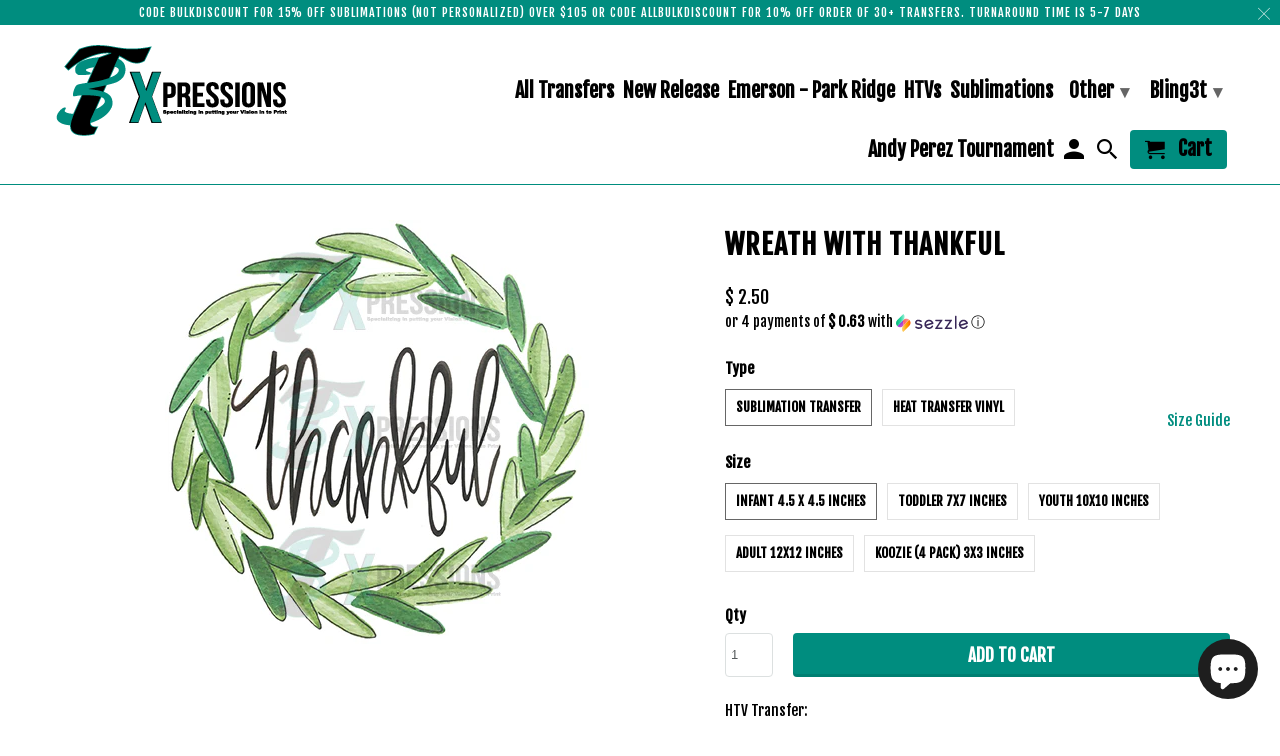

--- FILE ---
content_type: text/html; charset=utf-8
request_url: https://3txpressions.com/products/wreath-with-thankful
body_size: 27152
content:
<!DOCTYPE html>
<html lang="en">
  <head>
    <meta charset="utf-8">
    <meta http-equiv="cleartype" content="on">
    <meta name="robots" content="index,follow">

    
    <title>WREATH WITH THANKFUL - 3T Xpressions</title>

    
      <meta name="description" content="HTV Transfer: Applying the Heat Transfer Vinyl transfer can be done using a regular household iron or heat press. We include a step by step application instructions and videos can be found on our site. HTV transfers Can be pressed onto any fabric of your choice dark or lights colors. We will include 1 carrier sheet for" />
    

    <!-- Custom Fonts -->
    
      <link href="//fonts.googleapis.com/css?family=.|Fjalla+One:light,normal,bold|Fjalla+One:light,normal,bold|Fjalla+One:light,normal,bold|Fjalla+One:light,normal,bold" rel="stylesheet" type="text/css" />
    

    

<meta name="author" content="3T Xpressions">
<meta property="og:url" content="https://3txpressions.com/products/wreath-with-thankful">
<meta property="og:site_name" content="3T Xpressions">


  <meta property="og:type" content="product">
  <meta property="og:title" content="WREATH WITH THANKFUL">
  
    <meta property="og:image" content="http://3txpressions.com/cdn/shop/products/1112890_WREATH_WITH_THANKFUL_600x.JPG?v=1568400170">
    <meta property="og:image:secure_url" content="https://3txpressions.com/cdn/shop/products/1112890_WREATH_WITH_THANKFUL_600x.JPG?v=1568400170">
    
  
  <meta property="og:price:amount" content="2.50">
  <meta property="og:price:currency" content="USD">


  <meta property="og:description" content="HTV Transfer: Applying the Heat Transfer Vinyl transfer can be done using a regular household iron or heat press. We include a step by step application instructions and videos can be found on our site. HTV transfers Can be pressed onto any fabric of your choice dark or lights colors. We will include 1 carrier sheet for">




<meta name="twitter:card" content="summary">

  <meta name="twitter:title" content="WREATH WITH THANKFUL">
  <meta name="twitter:description" content="HTV Transfer: Applying the Heat Transfer Vinyl transfer can be done using a regular household iron or heat press. We include a step by step application instructions and videos can be found on our site. HTV transfers Can be pressed onto any fabric of your choice dark or lights colors. We will include 1 carrier sheet for every 2 transfers purchased. You can purchase additional carrier sheets. Some designs may come with a small white border depending on how much detail is in the design. Sublimation transfers: Must be pressed 50% polyester or higher. 100% polyester for best results. Works best on light or white garments. These transfers do not print white where there is white in a design the shirt color will show through. You must use a heat press for these transfers a regular iron will not work.">
  <meta name="twitter:image" content="https://3txpressions.com/cdn/shop/products/1112890_WREATH_WITH_THANKFUL_240x.JPG?v=1568400170">
  <meta name="twitter:image:width" content="240">
  <meta name="twitter:image:height" content="240">



    
    

    <!-- Mobile Specific Metas -->
    <meta name="HandheldFriendly" content="True">
    <meta name="MobileOptimized" content="320">
    <meta name="viewport" content="width=device-width,initial-scale=1">
    <meta name="theme-color" content="#ffffff">

    <!-- Stylesheets for Retina 4.3.2 -->
    <link href="//3txpressions.com/cdn/shop/t/6/assets/styles.scss.css?v=181218987890630834401702526404" rel="stylesheet" type="text/css" media="all" />
    <!--[if lte IE 9]>
      <link href="//3txpressions.com/cdn/shop/t/6/assets/ie.css?v=16370617434440559491523981505" rel="stylesheet" type="text/css" media="all" />
    <![endif]-->

    
      <link rel="shortcut icon" type="image/x-icon" href="//3txpressions.com/cdn/shop/files/logo_32x32.png?v=1613515061">
    

    


<link rel="canonical" href="https://3txpressions.com/products/wreath-with-thankful" />



    

    <script src="//3txpressions.com/cdn/shop/t/6/assets/app.js?v=72934554646586713691604367984" type="text/javascript"></script>
    <!-- "snippets/buddha-megamenu-before.liquid" was not rendered, the associated app was uninstalled -->
  <!-- "snippets/buddha-megamenu.liquid" was not rendered, the associated app was uninstalled -->
  <script>window.performance && window.performance.mark && window.performance.mark('shopify.content_for_header.start');</script><meta id="shopify-digital-wallet" name="shopify-digital-wallet" content="/8943444/digital_wallets/dialog">
<meta name="shopify-checkout-api-token" content="730d73c8ed5fa4c2064ea61c7d317f77">
<meta id="in-context-paypal-metadata" data-shop-id="8943444" data-venmo-supported="false" data-environment="production" data-locale="en_US" data-paypal-v4="true" data-currency="USD">
<link rel="alternate" type="application/json+oembed" href="https://3txpressions.com/products/wreath-with-thankful.oembed">
<script async="async" src="/checkouts/internal/preloads.js?locale=en-US"></script>
<link rel="preconnect" href="https://shop.app" crossorigin="anonymous">
<script async="async" src="https://shop.app/checkouts/internal/preloads.js?locale=en-US&shop_id=8943444" crossorigin="anonymous"></script>
<script id="apple-pay-shop-capabilities" type="application/json">{"shopId":8943444,"countryCode":"US","currencyCode":"USD","merchantCapabilities":["supports3DS"],"merchantId":"gid:\/\/shopify\/Shop\/8943444","merchantName":"3T Xpressions","requiredBillingContactFields":["postalAddress","email","phone"],"requiredShippingContactFields":["postalAddress","email","phone"],"shippingType":"shipping","supportedNetworks":["visa","masterCard","amex","discover","elo","jcb"],"total":{"type":"pending","label":"3T Xpressions","amount":"1.00"},"shopifyPaymentsEnabled":true,"supportsSubscriptions":true}</script>
<script id="shopify-features" type="application/json">{"accessToken":"730d73c8ed5fa4c2064ea61c7d317f77","betas":["rich-media-storefront-analytics"],"domain":"3txpressions.com","predictiveSearch":true,"shopId":8943444,"locale":"en"}</script>
<script>var Shopify = Shopify || {};
Shopify.shop = "3t-xpressions.myshopify.com";
Shopify.locale = "en";
Shopify.currency = {"active":"USD","rate":"1.0"};
Shopify.country = "US";
Shopify.theme = {"name":"Retina","id":31989432400,"schema_name":"Retina","schema_version":"4.3.2","theme_store_id":601,"role":"main"};
Shopify.theme.handle = "null";
Shopify.theme.style = {"id":null,"handle":null};
Shopify.cdnHost = "3txpressions.com/cdn";
Shopify.routes = Shopify.routes || {};
Shopify.routes.root = "/";</script>
<script type="module">!function(o){(o.Shopify=o.Shopify||{}).modules=!0}(window);</script>
<script>!function(o){function n(){var o=[];function n(){o.push(Array.prototype.slice.apply(arguments))}return n.q=o,n}var t=o.Shopify=o.Shopify||{};t.loadFeatures=n(),t.autoloadFeatures=n()}(window);</script>
<script>
  window.ShopifyPay = window.ShopifyPay || {};
  window.ShopifyPay.apiHost = "shop.app\/pay";
  window.ShopifyPay.redirectState = null;
</script>
<script id="shop-js-analytics" type="application/json">{"pageType":"product"}</script>
<script defer="defer" async type="module" src="//3txpressions.com/cdn/shopifycloud/shop-js/modules/v2/client.init-shop-cart-sync_BApSsMSl.en.esm.js"></script>
<script defer="defer" async type="module" src="//3txpressions.com/cdn/shopifycloud/shop-js/modules/v2/chunk.common_CBoos6YZ.esm.js"></script>
<script type="module">
  await import("//3txpressions.com/cdn/shopifycloud/shop-js/modules/v2/client.init-shop-cart-sync_BApSsMSl.en.esm.js");
await import("//3txpressions.com/cdn/shopifycloud/shop-js/modules/v2/chunk.common_CBoos6YZ.esm.js");

  window.Shopify.SignInWithShop?.initShopCartSync?.({"fedCMEnabled":true,"windoidEnabled":true});

</script>
<script defer="defer" async type="module" src="//3txpressions.com/cdn/shopifycloud/shop-js/modules/v2/client.payment-terms_BHOWV7U_.en.esm.js"></script>
<script defer="defer" async type="module" src="//3txpressions.com/cdn/shopifycloud/shop-js/modules/v2/chunk.common_CBoos6YZ.esm.js"></script>
<script defer="defer" async type="module" src="//3txpressions.com/cdn/shopifycloud/shop-js/modules/v2/chunk.modal_Bu1hFZFC.esm.js"></script>
<script type="module">
  await import("//3txpressions.com/cdn/shopifycloud/shop-js/modules/v2/client.payment-terms_BHOWV7U_.en.esm.js");
await import("//3txpressions.com/cdn/shopifycloud/shop-js/modules/v2/chunk.common_CBoos6YZ.esm.js");
await import("//3txpressions.com/cdn/shopifycloud/shop-js/modules/v2/chunk.modal_Bu1hFZFC.esm.js");

  
</script>
<script>
  window.Shopify = window.Shopify || {};
  if (!window.Shopify.featureAssets) window.Shopify.featureAssets = {};
  window.Shopify.featureAssets['shop-js'] = {"shop-cart-sync":["modules/v2/client.shop-cart-sync_DJczDl9f.en.esm.js","modules/v2/chunk.common_CBoos6YZ.esm.js"],"init-fed-cm":["modules/v2/client.init-fed-cm_BzwGC0Wi.en.esm.js","modules/v2/chunk.common_CBoos6YZ.esm.js"],"init-windoid":["modules/v2/client.init-windoid_BS26ThXS.en.esm.js","modules/v2/chunk.common_CBoos6YZ.esm.js"],"init-shop-email-lookup-coordinator":["modules/v2/client.init-shop-email-lookup-coordinator_DFwWcvrS.en.esm.js","modules/v2/chunk.common_CBoos6YZ.esm.js"],"shop-cash-offers":["modules/v2/client.shop-cash-offers_DthCPNIO.en.esm.js","modules/v2/chunk.common_CBoos6YZ.esm.js","modules/v2/chunk.modal_Bu1hFZFC.esm.js"],"shop-button":["modules/v2/client.shop-button_D_JX508o.en.esm.js","modules/v2/chunk.common_CBoos6YZ.esm.js"],"shop-toast-manager":["modules/v2/client.shop-toast-manager_tEhgP2F9.en.esm.js","modules/v2/chunk.common_CBoos6YZ.esm.js"],"avatar":["modules/v2/client.avatar_BTnouDA3.en.esm.js"],"pay-button":["modules/v2/client.pay-button_BuNmcIr_.en.esm.js","modules/v2/chunk.common_CBoos6YZ.esm.js"],"init-shop-cart-sync":["modules/v2/client.init-shop-cart-sync_BApSsMSl.en.esm.js","modules/v2/chunk.common_CBoos6YZ.esm.js"],"shop-login-button":["modules/v2/client.shop-login-button_DwLgFT0K.en.esm.js","modules/v2/chunk.common_CBoos6YZ.esm.js","modules/v2/chunk.modal_Bu1hFZFC.esm.js"],"init-customer-accounts-sign-up":["modules/v2/client.init-customer-accounts-sign-up_TlVCiykN.en.esm.js","modules/v2/client.shop-login-button_DwLgFT0K.en.esm.js","modules/v2/chunk.common_CBoos6YZ.esm.js","modules/v2/chunk.modal_Bu1hFZFC.esm.js"],"init-shop-for-new-customer-accounts":["modules/v2/client.init-shop-for-new-customer-accounts_DrjXSI53.en.esm.js","modules/v2/client.shop-login-button_DwLgFT0K.en.esm.js","modules/v2/chunk.common_CBoos6YZ.esm.js","modules/v2/chunk.modal_Bu1hFZFC.esm.js"],"init-customer-accounts":["modules/v2/client.init-customer-accounts_C0Oh2ljF.en.esm.js","modules/v2/client.shop-login-button_DwLgFT0K.en.esm.js","modules/v2/chunk.common_CBoos6YZ.esm.js","modules/v2/chunk.modal_Bu1hFZFC.esm.js"],"shop-follow-button":["modules/v2/client.shop-follow-button_C5D3XtBb.en.esm.js","modules/v2/chunk.common_CBoos6YZ.esm.js","modules/v2/chunk.modal_Bu1hFZFC.esm.js"],"checkout-modal":["modules/v2/client.checkout-modal_8TC_1FUY.en.esm.js","modules/v2/chunk.common_CBoos6YZ.esm.js","modules/v2/chunk.modal_Bu1hFZFC.esm.js"],"lead-capture":["modules/v2/client.lead-capture_D-pmUjp9.en.esm.js","modules/v2/chunk.common_CBoos6YZ.esm.js","modules/v2/chunk.modal_Bu1hFZFC.esm.js"],"shop-login":["modules/v2/client.shop-login_BmtnoEUo.en.esm.js","modules/v2/chunk.common_CBoos6YZ.esm.js","modules/v2/chunk.modal_Bu1hFZFC.esm.js"],"payment-terms":["modules/v2/client.payment-terms_BHOWV7U_.en.esm.js","modules/v2/chunk.common_CBoos6YZ.esm.js","modules/v2/chunk.modal_Bu1hFZFC.esm.js"]};
</script>
<script>(function() {
  var isLoaded = false;
  function asyncLoad() {
    if (isLoaded) return;
    isLoaded = true;
    var urls = ["\/\/d1liekpayvooaz.cloudfront.net\/apps\/customizery\/customizery.js?shop=3t-xpressions.myshopify.com","https:\/\/js.smile.io\/v1\/smile-shopify.js?shop=3t-xpressions.myshopify.com","https:\/\/chimpstatic.com\/mcjs-connected\/js\/users\/c414e97b0e2d00de07f30dda7\/df4733e2ef80e1a1be20972e6.js?shop=3t-xpressions.myshopify.com","https:\/\/cdn.shopify.com\/s\/files\/1\/0894\/3444\/t\/6\/assets\/pop_8943444.js?v=1670255018\u0026shop=3t-xpressions.myshopify.com","https:\/\/shopify-widget.route.com\/shopify.widget.js?shop=3t-xpressions.myshopify.com"];
    for (var i = 0; i < urls.length; i++) {
      var s = document.createElement('script');
      s.type = 'text/javascript';
      s.async = true;
      s.src = urls[i];
      var x = document.getElementsByTagName('script')[0];
      x.parentNode.insertBefore(s, x);
    }
  };
  if(window.attachEvent) {
    window.attachEvent('onload', asyncLoad);
  } else {
    window.addEventListener('load', asyncLoad, false);
  }
})();</script>
<script id="__st">var __st={"a":8943444,"offset":-18000,"reqid":"721ac8dc-965b-438a-bfdb-209443d3bed6-1768929461","pageurl":"3txpressions.com\/products\/wreath-with-thankful","u":"887de5fb21f0","p":"product","rtyp":"product","rid":4093455564880};</script>
<script>window.ShopifyPaypalV4VisibilityTracking = true;</script>
<script id="captcha-bootstrap">!function(){'use strict';const t='contact',e='account',n='new_comment',o=[[t,t],['blogs',n],['comments',n],[t,'customer']],c=[[e,'customer_login'],[e,'guest_login'],[e,'recover_customer_password'],[e,'create_customer']],r=t=>t.map((([t,e])=>`form[action*='/${t}']:not([data-nocaptcha='true']) input[name='form_type'][value='${e}']`)).join(','),a=t=>()=>t?[...document.querySelectorAll(t)].map((t=>t.form)):[];function s(){const t=[...o],e=r(t);return a(e)}const i='password',u='form_key',d=['recaptcha-v3-token','g-recaptcha-response','h-captcha-response',i],f=()=>{try{return window.sessionStorage}catch{return}},m='__shopify_v',_=t=>t.elements[u];function p(t,e,n=!1){try{const o=window.sessionStorage,c=JSON.parse(o.getItem(e)),{data:r}=function(t){const{data:e,action:n}=t;return t[m]||n?{data:e,action:n}:{data:t,action:n}}(c);for(const[e,n]of Object.entries(r))t.elements[e]&&(t.elements[e].value=n);n&&o.removeItem(e)}catch(o){console.error('form repopulation failed',{error:o})}}const l='form_type',E='cptcha';function T(t){t.dataset[E]=!0}const w=window,h=w.document,L='Shopify',v='ce_forms',y='captcha';let A=!1;((t,e)=>{const n=(g='f06e6c50-85a8-45c8-87d0-21a2b65856fe',I='https://cdn.shopify.com/shopifycloud/storefront-forms-hcaptcha/ce_storefront_forms_captcha_hcaptcha.v1.5.2.iife.js',D={infoText:'Protected by hCaptcha',privacyText:'Privacy',termsText:'Terms'},(t,e,n)=>{const o=w[L][v],c=o.bindForm;if(c)return c(t,g,e,D).then(n);var r;o.q.push([[t,g,e,D],n]),r=I,A||(h.body.append(Object.assign(h.createElement('script'),{id:'captcha-provider',async:!0,src:r})),A=!0)});var g,I,D;w[L]=w[L]||{},w[L][v]=w[L][v]||{},w[L][v].q=[],w[L][y]=w[L][y]||{},w[L][y].protect=function(t,e){n(t,void 0,e),T(t)},Object.freeze(w[L][y]),function(t,e,n,w,h,L){const[v,y,A,g]=function(t,e,n){const i=e?o:[],u=t?c:[],d=[...i,...u],f=r(d),m=r(i),_=r(d.filter((([t,e])=>n.includes(e))));return[a(f),a(m),a(_),s()]}(w,h,L),I=t=>{const e=t.target;return e instanceof HTMLFormElement?e:e&&e.form},D=t=>v().includes(t);t.addEventListener('submit',(t=>{const e=I(t);if(!e)return;const n=D(e)&&!e.dataset.hcaptchaBound&&!e.dataset.recaptchaBound,o=_(e),c=g().includes(e)&&(!o||!o.value);(n||c)&&t.preventDefault(),c&&!n&&(function(t){try{if(!f())return;!function(t){const e=f();if(!e)return;const n=_(t);if(!n)return;const o=n.value;o&&e.removeItem(o)}(t);const e=Array.from(Array(32),(()=>Math.random().toString(36)[2])).join('');!function(t,e){_(t)||t.append(Object.assign(document.createElement('input'),{type:'hidden',name:u})),t.elements[u].value=e}(t,e),function(t,e){const n=f();if(!n)return;const o=[...t.querySelectorAll(`input[type='${i}']`)].map((({name:t})=>t)),c=[...d,...o],r={};for(const[a,s]of new FormData(t).entries())c.includes(a)||(r[a]=s);n.setItem(e,JSON.stringify({[m]:1,action:t.action,data:r}))}(t,e)}catch(e){console.error('failed to persist form',e)}}(e),e.submit())}));const S=(t,e)=>{t&&!t.dataset[E]&&(n(t,e.some((e=>e===t))),T(t))};for(const o of['focusin','change'])t.addEventListener(o,(t=>{const e=I(t);D(e)&&S(e,y())}));const B=e.get('form_key'),M=e.get(l),P=B&&M;t.addEventListener('DOMContentLoaded',(()=>{const t=y();if(P)for(const e of t)e.elements[l].value===M&&p(e,B);[...new Set([...A(),...v().filter((t=>'true'===t.dataset.shopifyCaptcha))])].forEach((e=>S(e,t)))}))}(h,new URLSearchParams(w.location.search),n,t,e,['guest_login'])})(!0,!0)}();</script>
<script integrity="sha256-4kQ18oKyAcykRKYeNunJcIwy7WH5gtpwJnB7kiuLZ1E=" data-source-attribution="shopify.loadfeatures" defer="defer" src="//3txpressions.com/cdn/shopifycloud/storefront/assets/storefront/load_feature-a0a9edcb.js" crossorigin="anonymous"></script>
<script crossorigin="anonymous" defer="defer" src="//3txpressions.com/cdn/shopifycloud/storefront/assets/shopify_pay/storefront-65b4c6d7.js?v=20250812"></script>
<script data-source-attribution="shopify.dynamic_checkout.dynamic.init">var Shopify=Shopify||{};Shopify.PaymentButton=Shopify.PaymentButton||{isStorefrontPortableWallets:!0,init:function(){window.Shopify.PaymentButton.init=function(){};var t=document.createElement("script");t.src="https://3txpressions.com/cdn/shopifycloud/portable-wallets/latest/portable-wallets.en.js",t.type="module",document.head.appendChild(t)}};
</script>
<script data-source-attribution="shopify.dynamic_checkout.buyer_consent">
  function portableWalletsHideBuyerConsent(e){var t=document.getElementById("shopify-buyer-consent"),n=document.getElementById("shopify-subscription-policy-button");t&&n&&(t.classList.add("hidden"),t.setAttribute("aria-hidden","true"),n.removeEventListener("click",e))}function portableWalletsShowBuyerConsent(e){var t=document.getElementById("shopify-buyer-consent"),n=document.getElementById("shopify-subscription-policy-button");t&&n&&(t.classList.remove("hidden"),t.removeAttribute("aria-hidden"),n.addEventListener("click",e))}window.Shopify?.PaymentButton&&(window.Shopify.PaymentButton.hideBuyerConsent=portableWalletsHideBuyerConsent,window.Shopify.PaymentButton.showBuyerConsent=portableWalletsShowBuyerConsent);
</script>
<script data-source-attribution="shopify.dynamic_checkout.cart.bootstrap">document.addEventListener("DOMContentLoaded",(function(){function t(){return document.querySelector("shopify-accelerated-checkout-cart, shopify-accelerated-checkout")}if(t())Shopify.PaymentButton.init();else{new MutationObserver((function(e,n){t()&&(Shopify.PaymentButton.init(),n.disconnect())})).observe(document.body,{childList:!0,subtree:!0})}}));
</script>
<link id="shopify-accelerated-checkout-styles" rel="stylesheet" media="screen" href="https://3txpressions.com/cdn/shopifycloud/portable-wallets/latest/accelerated-checkout-backwards-compat.css" crossorigin="anonymous">
<style id="shopify-accelerated-checkout-cart">
        #shopify-buyer-consent {
  margin-top: 1em;
  display: inline-block;
  width: 100%;
}

#shopify-buyer-consent.hidden {
  display: none;
}

#shopify-subscription-policy-button {
  background: none;
  border: none;
  padding: 0;
  text-decoration: underline;
  font-size: inherit;
  cursor: pointer;
}

#shopify-subscription-policy-button::before {
  box-shadow: none;
}

      </style>

<script>window.performance && window.performance.mark && window.performance.mark('shopify.content_for_header.end');</script>

    <noscript>
      <style>
        .lazyload--mirage+.transition-helper {
          display: none;
        }
        .image__fallback {
          width: 100vw;
          display: block !important;
          max-width: 100vw !important;
          margin-bottom: 0;
        }
        .no-js-only {
          display: inherit !important;
        }
        .icon-cart.cart-button {
          display: none;
        }
        .lazyload {
          opacity: 1;
          -webkit-filter: blur(0);
          filter: blur(0);
        }
        .animate_right,
        .animate_left,
        .animate_up,
        .animate_down {
          opacity: 1;
        }
        .flexslider .slides>li {
          display: block;
        }
        .product_section .product_form {
          opacity: 1;
        }
        .multi_select,
        form .select {
          display: block !important;
        }
        .swatch_options {
          display: none;
        }
      </style>
    </noscript>
  <div id="shopify-section-filter-menu-settings" class="shopify-section"><style type="text/css">
/*  Filter Menu Color and Image Section CSS */</style>
<link href="//3txpressions.com/cdn/shop/t/6/assets/filter-menu.scss.css?v=4940149788543329431702526404" rel="stylesheet" type="text/css" media="all" />
<script src="//3txpressions.com/cdn/shop/t/6/assets/filter-menu.js?v=33423275811885662991524322661" type="text/javascript"></script>





</div>

<!-- BEGIN app block: shopify://apps/vo-product-options/blocks/embed-block/430cbd7b-bd20-4c16-ba41-db6f4c645164 --><script>var bcpo_product={"id":4093455564880,"title":"WREATH WITH THANKFUL","handle":"wreath-with-thankful","description":"\u003cp\u003eHTV Transfer:\u003c\/p\u003e\n\u003cp\u003eApplying the Heat Transfer Vinyl transfer can be done using a regular household iron or heat press. We include a step by step application instructions and videos can be found on our site.\u003c\/p\u003e\n\u003cp\u003eHTV transfers Can be pressed onto any fabric of your choice dark or lights colors. We will include 1 carrier sheet for every 2 transfers purchased. You can purchase additional carrier sheets.\u003cbr\u003e Some designs may come with a small white border depending on how much detail is in the design.\u003c\/p\u003e\n\u003cp\u003eSublimation transfers:\u003c\/p\u003e\n\u003cp\u003eMust be pressed 50% polyester or higher. 100% polyester for best results. Works best on light or white garments. These transfers do not print white where there is white in a design the shirt color will show through. You must use a heat press for these transfers a regular iron will not work.\u003c\/p\u003e\n\u003cp\u003eInstructions will be included \u003c\/p\u003e\n\u003cp\u003e****Please not that all sizes are approximate and will fit within the given measurement.\u003cbr\u003e **** colors may vary depending on monitor settings and will look different from screen to screen \u003c\/p\u003e\n\u003cp\u003eWe do not accept any returns, however if there is an issue please contact us. If there are any questions please ask prior to pressing.\u003c\/p\u003e","published_at":"2019-09-13T14:37:47-04:00","created_at":"2019-09-13T14:37:47-04:00","vendor":"3T Xpressions","type":"Transfer","tags":["heat-transfer-vinyl","holidays","sublimation-transfer","thanksgiving","transfer"],"price":250,"price_min":250,"price_max":650,"available":true,"price_varies":true,"compare_at_price":0,"compare_at_price_min":0,"compare_at_price_max":0,"compare_at_price_varies":false,"variants":[{"id":30084627595344,"title":"Sublimation Transfer \/ Infant 4.5 x 4.5 inches","option1":"Sublimation Transfer","option2":"Infant 4.5 x 4.5 inches","option3":null,"sku":"1112890","requires_shipping":true,"taxable":true,"featured_image":null,"available":true,"name":"WREATH WITH THANKFUL - Sublimation Transfer \/ Infant 4.5 x 4.5 inches","public_title":"Sublimation Transfer \/ Infant 4.5 x 4.5 inches","options":["Sublimation Transfer","Infant 4.5 x 4.5 inches"],"price":250,"weight":5,"compare_at_price":0,"inventory_quantity":-7,"inventory_management":null,"inventory_policy":"deny","barcode":null,"requires_selling_plan":false,"selling_plan_allocations":[]},{"id":30084627628112,"title":"Sublimation Transfer \/ Toddler 7x7 inches","option1":"Sublimation Transfer","option2":"Toddler 7x7 inches","option3":null,"sku":"1112890","requires_shipping":true,"taxable":true,"featured_image":null,"available":true,"name":"WREATH WITH THANKFUL - Sublimation Transfer \/ Toddler 7x7 inches","public_title":"Sublimation Transfer \/ Toddler 7x7 inches","options":["Sublimation Transfer","Toddler 7x7 inches"],"price":350,"weight":5,"compare_at_price":0,"inventory_quantity":-3,"inventory_management":null,"inventory_policy":"deny","barcode":null,"requires_selling_plan":false,"selling_plan_allocations":[]},{"id":30084627660880,"title":"Sublimation Transfer \/ Youth 10x10 inches","option1":"Sublimation Transfer","option2":"Youth 10x10 inches","option3":null,"sku":"1112890","requires_shipping":true,"taxable":true,"featured_image":null,"available":true,"name":"WREATH WITH THANKFUL - Sublimation Transfer \/ Youth 10x10 inches","public_title":"Sublimation Transfer \/ Youth 10x10 inches","options":["Sublimation Transfer","Youth 10x10 inches"],"price":350,"weight":5,"compare_at_price":0,"inventory_quantity":-2,"inventory_management":null,"inventory_policy":"deny","barcode":null,"requires_selling_plan":false,"selling_plan_allocations":[]},{"id":30084627693648,"title":"Sublimation Transfer \/ Adult 12x12 inches","option1":"Sublimation Transfer","option2":"Adult 12x12 inches","option3":null,"sku":"1112890","requires_shipping":true,"taxable":true,"featured_image":null,"available":true,"name":"WREATH WITH THANKFUL - Sublimation Transfer \/ Adult 12x12 inches","public_title":"Sublimation Transfer \/ Adult 12x12 inches","options":["Sublimation Transfer","Adult 12x12 inches"],"price":350,"weight":5,"compare_at_price":0,"inventory_quantity":-20,"inventory_management":null,"inventory_policy":"deny","barcode":null,"requires_selling_plan":false,"selling_plan_allocations":[]},{"id":30084627726416,"title":"Sublimation Transfer \/ Koozie (4 pack) 3x3 inches","option1":"Sublimation Transfer","option2":"Koozie (4 pack) 3x3 inches","option3":null,"sku":"1112890","requires_shipping":true,"taxable":true,"featured_image":null,"available":true,"name":"WREATH WITH THANKFUL - Sublimation Transfer \/ Koozie (4 pack) 3x3 inches","public_title":"Sublimation Transfer \/ Koozie (4 pack) 3x3 inches","options":["Sublimation Transfer","Koozie (4 pack) 3x3 inches"],"price":500,"weight":5,"compare_at_price":0,"inventory_quantity":0,"inventory_management":null,"inventory_policy":"deny","barcode":null,"requires_selling_plan":false,"selling_plan_allocations":[]},{"id":30084627759184,"title":"Heat Transfer Vinyl \/ Toddler 7x7 inches","option1":"Heat Transfer Vinyl","option2":"Toddler 7x7 inches","option3":null,"sku":"1112890","requires_shipping":true,"taxable":true,"featured_image":null,"available":true,"name":"WREATH WITH THANKFUL - Heat Transfer Vinyl \/ Toddler 7x7 inches","public_title":"Heat Transfer Vinyl \/ Toddler 7x7 inches","options":["Heat Transfer Vinyl","Toddler 7x7 inches"],"price":650,"weight":5,"compare_at_price":0,"inventory_quantity":0,"inventory_management":null,"inventory_policy":"deny","barcode":null,"requires_selling_plan":false,"selling_plan_allocations":[]},{"id":30084627791952,"title":"Heat Transfer Vinyl \/ Youth 10x10 inches","option1":"Heat Transfer Vinyl","option2":"Youth 10x10 inches","option3":null,"sku":"1112890","requires_shipping":true,"taxable":true,"featured_image":null,"available":true,"name":"WREATH WITH THANKFUL - Heat Transfer Vinyl \/ Youth 10x10 inches","public_title":"Heat Transfer Vinyl \/ Youth 10x10 inches","options":["Heat Transfer Vinyl","Youth 10x10 inches"],"price":650,"weight":5,"compare_at_price":0,"inventory_quantity":0,"inventory_management":null,"inventory_policy":"deny","barcode":null,"requires_selling_plan":false,"selling_plan_allocations":[]},{"id":30084627824720,"title":"Heat Transfer Vinyl \/ Adult 12x12 inches","option1":"Heat Transfer Vinyl","option2":"Adult 12x12 inches","option3":null,"sku":"1112890","requires_shipping":true,"taxable":true,"featured_image":null,"available":true,"name":"WREATH WITH THANKFUL - Heat Transfer Vinyl \/ Adult 12x12 inches","public_title":"Heat Transfer Vinyl \/ Adult 12x12 inches","options":["Heat Transfer Vinyl","Adult 12x12 inches"],"price":650,"weight":5,"compare_at_price":0,"inventory_quantity":-4,"inventory_management":null,"inventory_policy":"deny","barcode":null,"requires_selling_plan":false,"selling_plan_allocations":[]}],"images":["\/\/3txpressions.com\/cdn\/shop\/products\/1112890_WREATH_WITH_THANKFUL.JPG?v=1568400170"],"featured_image":"\/\/3txpressions.com\/cdn\/shop\/products\/1112890_WREATH_WITH_THANKFUL.JPG?v=1568400170","options":["Type","Size"],"media":[{"alt":null,"id":1426528043082,"position":1,"preview_image":{"aspect_ratio":1.0,"height":425,"width":425,"src":"\/\/3txpressions.com\/cdn\/shop\/products\/1112890_WREATH_WITH_THANKFUL.JPG?v=1568400170"},"aspect_ratio":1.0,"height":425,"media_type":"image","src":"\/\/3txpressions.com\/cdn\/shop\/products\/1112890_WREATH_WITH_THANKFUL.JPG?v=1568400170","width":425}],"requires_selling_plan":false,"selling_plan_groups":[],"content":"\u003cp\u003eHTV Transfer:\u003c\/p\u003e\n\u003cp\u003eApplying the Heat Transfer Vinyl transfer can be done using a regular household iron or heat press. We include a step by step application instructions and videos can be found on our site.\u003c\/p\u003e\n\u003cp\u003eHTV transfers Can be pressed onto any fabric of your choice dark or lights colors. We will include 1 carrier sheet for every 2 transfers purchased. You can purchase additional carrier sheets.\u003cbr\u003e Some designs may come with a small white border depending on how much detail is in the design.\u003c\/p\u003e\n\u003cp\u003eSublimation transfers:\u003c\/p\u003e\n\u003cp\u003eMust be pressed 50% polyester or higher. 100% polyester for best results. Works best on light or white garments. These transfers do not print white where there is white in a design the shirt color will show through. You must use a heat press for these transfers a regular iron will not work.\u003c\/p\u003e\n\u003cp\u003eInstructions will be included \u003c\/p\u003e\n\u003cp\u003e****Please not that all sizes are approximate and will fit within the given measurement.\u003cbr\u003e **** colors may vary depending on monitor settings and will look different from screen to screen \u003c\/p\u003e\n\u003cp\u003eWe do not accept any returns, however if there is an issue please contact us. If there are any questions please ask prior to pressing.\u003c\/p\u003e"}; bcpo_product.options_with_values = [{"name":"Type","position":1,"values":["Sublimation Transfer","Heat Transfer Vinyl"]},{"name":"Size","position":2,"values":["Infant 4.5 x 4.5 inches","Toddler 7x7 inches","Youth 10x10 inches","Adult 12x12 inches","Koozie (4 pack) 3x3 inches"]}];  var bcpo_settings=bcpo_settings || {};var inventory_quantity = [];inventory_quantity.push(-7);inventory_quantity.push(-3);inventory_quantity.push(-2);inventory_quantity.push(-20);inventory_quantity.push(0);inventory_quantity.push(0);inventory_quantity.push(0);inventory_quantity.push(-4);if(bcpo_product) { for (var i = 0; i < bcpo_product.variants.length; i += 1) { bcpo_product.variants[i].inventory_quantity = inventory_quantity[i]; }}window.bcpo = window.bcpo || {}; bcpo.cart = {"note":null,"attributes":{},"original_total_price":0,"total_price":0,"total_discount":0,"total_weight":0.0,"item_count":0,"items":[],"requires_shipping":false,"currency":"USD","items_subtotal_price":0,"cart_level_discount_applications":[],"checkout_charge_amount":0}; bcpo.ogFormData = FormData; bcpo.money_with_currency_format = "$ {{amount}} USD";bcpo.money_format = "$ {{amount}}"; if (bcpo_settings) { bcpo_settings.shop_currency = "USD";} else { var bcpo_settings = {shop_currency: "USD" }; }</script>


<!-- END app block --><script src="https://cdn.shopify.com/extensions/e4b3a77b-20c9-4161-b1bb-deb87046128d/inbox-1253/assets/inbox-chat-loader.js" type="text/javascript" defer="defer"></script>
<script src="https://cdn.shopify.com/extensions/1aff304a-11ec-47a0-aee1-7f4ae56792d4/tydal-popups-email-pop-ups-4/assets/pop-app-embed.js" type="text/javascript" defer="defer"></script>
<script src="https://cdn.shopify.com/extensions/019bd967-c562-7ddb-90ed-985db7100bf5/best-custom-product-options-414/assets/best_custom_product_options.js" type="text/javascript" defer="defer"></script>
<link href="https://cdn.shopify.com/extensions/019bd967-c562-7ddb-90ed-985db7100bf5/best-custom-product-options-414/assets/bcpo-front.css" rel="stylesheet" type="text/css" media="all">
<link href="https://monorail-edge.shopifysvc.com" rel="dns-prefetch">
<script>(function(){if ("sendBeacon" in navigator && "performance" in window) {try {var session_token_from_headers = performance.getEntriesByType('navigation')[0].serverTiming.find(x => x.name == '_s').description;} catch {var session_token_from_headers = undefined;}var session_cookie_matches = document.cookie.match(/_shopify_s=([^;]*)/);var session_token_from_cookie = session_cookie_matches && session_cookie_matches.length === 2 ? session_cookie_matches[1] : "";var session_token = session_token_from_headers || session_token_from_cookie || "";function handle_abandonment_event(e) {var entries = performance.getEntries().filter(function(entry) {return /monorail-edge.shopifysvc.com/.test(entry.name);});if (!window.abandonment_tracked && entries.length === 0) {window.abandonment_tracked = true;var currentMs = Date.now();var navigation_start = performance.timing.navigationStart;var payload = {shop_id: 8943444,url: window.location.href,navigation_start,duration: currentMs - navigation_start,session_token,page_type: "product"};window.navigator.sendBeacon("https://monorail-edge.shopifysvc.com/v1/produce", JSON.stringify({schema_id: "online_store_buyer_site_abandonment/1.1",payload: payload,metadata: {event_created_at_ms: currentMs,event_sent_at_ms: currentMs}}));}}window.addEventListener('pagehide', handle_abandonment_event);}}());</script>
<script id="web-pixels-manager-setup">(function e(e,d,r,n,o){if(void 0===o&&(o={}),!Boolean(null===(a=null===(i=window.Shopify)||void 0===i?void 0:i.analytics)||void 0===a?void 0:a.replayQueue)){var i,a;window.Shopify=window.Shopify||{};var t=window.Shopify;t.analytics=t.analytics||{};var s=t.analytics;s.replayQueue=[],s.publish=function(e,d,r){return s.replayQueue.push([e,d,r]),!0};try{self.performance.mark("wpm:start")}catch(e){}var l=function(){var e={modern:/Edge?\/(1{2}[4-9]|1[2-9]\d|[2-9]\d{2}|\d{4,})\.\d+(\.\d+|)|Firefox\/(1{2}[4-9]|1[2-9]\d|[2-9]\d{2}|\d{4,})\.\d+(\.\d+|)|Chrom(ium|e)\/(9{2}|\d{3,})\.\d+(\.\d+|)|(Maci|X1{2}).+ Version\/(15\.\d+|(1[6-9]|[2-9]\d|\d{3,})\.\d+)([,.]\d+|)( \(\w+\)|)( Mobile\/\w+|) Safari\/|Chrome.+OPR\/(9{2}|\d{3,})\.\d+\.\d+|(CPU[ +]OS|iPhone[ +]OS|CPU[ +]iPhone|CPU IPhone OS|CPU iPad OS)[ +]+(15[._]\d+|(1[6-9]|[2-9]\d|\d{3,})[._]\d+)([._]\d+|)|Android:?[ /-](13[3-9]|1[4-9]\d|[2-9]\d{2}|\d{4,})(\.\d+|)(\.\d+|)|Android.+Firefox\/(13[5-9]|1[4-9]\d|[2-9]\d{2}|\d{4,})\.\d+(\.\d+|)|Android.+Chrom(ium|e)\/(13[3-9]|1[4-9]\d|[2-9]\d{2}|\d{4,})\.\d+(\.\d+|)|SamsungBrowser\/([2-9]\d|\d{3,})\.\d+/,legacy:/Edge?\/(1[6-9]|[2-9]\d|\d{3,})\.\d+(\.\d+|)|Firefox\/(5[4-9]|[6-9]\d|\d{3,})\.\d+(\.\d+|)|Chrom(ium|e)\/(5[1-9]|[6-9]\d|\d{3,})\.\d+(\.\d+|)([\d.]+$|.*Safari\/(?![\d.]+ Edge\/[\d.]+$))|(Maci|X1{2}).+ Version\/(10\.\d+|(1[1-9]|[2-9]\d|\d{3,})\.\d+)([,.]\d+|)( \(\w+\)|)( Mobile\/\w+|) Safari\/|Chrome.+OPR\/(3[89]|[4-9]\d|\d{3,})\.\d+\.\d+|(CPU[ +]OS|iPhone[ +]OS|CPU[ +]iPhone|CPU IPhone OS|CPU iPad OS)[ +]+(10[._]\d+|(1[1-9]|[2-9]\d|\d{3,})[._]\d+)([._]\d+|)|Android:?[ /-](13[3-9]|1[4-9]\d|[2-9]\d{2}|\d{4,})(\.\d+|)(\.\d+|)|Mobile Safari.+OPR\/([89]\d|\d{3,})\.\d+\.\d+|Android.+Firefox\/(13[5-9]|1[4-9]\d|[2-9]\d{2}|\d{4,})\.\d+(\.\d+|)|Android.+Chrom(ium|e)\/(13[3-9]|1[4-9]\d|[2-9]\d{2}|\d{4,})\.\d+(\.\d+|)|Android.+(UC? ?Browser|UCWEB|U3)[ /]?(15\.([5-9]|\d{2,})|(1[6-9]|[2-9]\d|\d{3,})\.\d+)\.\d+|SamsungBrowser\/(5\.\d+|([6-9]|\d{2,})\.\d+)|Android.+MQ{2}Browser\/(14(\.(9|\d{2,})|)|(1[5-9]|[2-9]\d|\d{3,})(\.\d+|))(\.\d+|)|K[Aa][Ii]OS\/(3\.\d+|([4-9]|\d{2,})\.\d+)(\.\d+|)/},d=e.modern,r=e.legacy,n=navigator.userAgent;return n.match(d)?"modern":n.match(r)?"legacy":"unknown"}(),u="modern"===l?"modern":"legacy",c=(null!=n?n:{modern:"",legacy:""})[u],f=function(e){return[e.baseUrl,"/wpm","/b",e.hashVersion,"modern"===e.buildTarget?"m":"l",".js"].join("")}({baseUrl:d,hashVersion:r,buildTarget:u}),m=function(e){var d=e.version,r=e.bundleTarget,n=e.surface,o=e.pageUrl,i=e.monorailEndpoint;return{emit:function(e){var a=e.status,t=e.errorMsg,s=(new Date).getTime(),l=JSON.stringify({metadata:{event_sent_at_ms:s},events:[{schema_id:"web_pixels_manager_load/3.1",payload:{version:d,bundle_target:r,page_url:o,status:a,surface:n,error_msg:t},metadata:{event_created_at_ms:s}}]});if(!i)return console&&console.warn&&console.warn("[Web Pixels Manager] No Monorail endpoint provided, skipping logging."),!1;try{return self.navigator.sendBeacon.bind(self.navigator)(i,l)}catch(e){}var u=new XMLHttpRequest;try{return u.open("POST",i,!0),u.setRequestHeader("Content-Type","text/plain"),u.send(l),!0}catch(e){return console&&console.warn&&console.warn("[Web Pixels Manager] Got an unhandled error while logging to Monorail."),!1}}}}({version:r,bundleTarget:l,surface:e.surface,pageUrl:self.location.href,monorailEndpoint:e.monorailEndpoint});try{o.browserTarget=l,function(e){var d=e.src,r=e.async,n=void 0===r||r,o=e.onload,i=e.onerror,a=e.sri,t=e.scriptDataAttributes,s=void 0===t?{}:t,l=document.createElement("script"),u=document.querySelector("head"),c=document.querySelector("body");if(l.async=n,l.src=d,a&&(l.integrity=a,l.crossOrigin="anonymous"),s)for(var f in s)if(Object.prototype.hasOwnProperty.call(s,f))try{l.dataset[f]=s[f]}catch(e){}if(o&&l.addEventListener("load",o),i&&l.addEventListener("error",i),u)u.appendChild(l);else{if(!c)throw new Error("Did not find a head or body element to append the script");c.appendChild(l)}}({src:f,async:!0,onload:function(){if(!function(){var e,d;return Boolean(null===(d=null===(e=window.Shopify)||void 0===e?void 0:e.analytics)||void 0===d?void 0:d.initialized)}()){var d=window.webPixelsManager.init(e)||void 0;if(d){var r=window.Shopify.analytics;r.replayQueue.forEach((function(e){var r=e[0],n=e[1],o=e[2];d.publishCustomEvent(r,n,o)})),r.replayQueue=[],r.publish=d.publishCustomEvent,r.visitor=d.visitor,r.initialized=!0}}},onerror:function(){return m.emit({status:"failed",errorMsg:"".concat(f," has failed to load")})},sri:function(e){var d=/^sha384-[A-Za-z0-9+/=]+$/;return"string"==typeof e&&d.test(e)}(c)?c:"",scriptDataAttributes:o}),m.emit({status:"loading"})}catch(e){m.emit({status:"failed",errorMsg:(null==e?void 0:e.message)||"Unknown error"})}}})({shopId: 8943444,storefrontBaseUrl: "https://3txpressions.com",extensionsBaseUrl: "https://extensions.shopifycdn.com/cdn/shopifycloud/web-pixels-manager",monorailEndpoint: "https://monorail-edge.shopifysvc.com/unstable/produce_batch",surface: "storefront-renderer",enabledBetaFlags: ["2dca8a86"],webPixelsConfigList: [{"id":"72876224","eventPayloadVersion":"v1","runtimeContext":"LAX","scriptVersion":"1","type":"CUSTOM","privacyPurposes":["ANALYTICS"],"name":"Google Analytics tag (migrated)"},{"id":"shopify-app-pixel","configuration":"{}","eventPayloadVersion":"v1","runtimeContext":"STRICT","scriptVersion":"0450","apiClientId":"shopify-pixel","type":"APP","privacyPurposes":["ANALYTICS","MARKETING"]},{"id":"shopify-custom-pixel","eventPayloadVersion":"v1","runtimeContext":"LAX","scriptVersion":"0450","apiClientId":"shopify-pixel","type":"CUSTOM","privacyPurposes":["ANALYTICS","MARKETING"]}],isMerchantRequest: false,initData: {"shop":{"name":"3T Xpressions","paymentSettings":{"currencyCode":"USD"},"myshopifyDomain":"3t-xpressions.myshopify.com","countryCode":"US","storefrontUrl":"https:\/\/3txpressions.com"},"customer":null,"cart":null,"checkout":null,"productVariants":[{"price":{"amount":2.5,"currencyCode":"USD"},"product":{"title":"WREATH WITH THANKFUL","vendor":"3T Xpressions","id":"4093455564880","untranslatedTitle":"WREATH WITH THANKFUL","url":"\/products\/wreath-with-thankful","type":"Transfer"},"id":"30084627595344","image":{"src":"\/\/3txpressions.com\/cdn\/shop\/products\/1112890_WREATH_WITH_THANKFUL.JPG?v=1568400170"},"sku":"1112890","title":"Sublimation Transfer \/ Infant 4.5 x 4.5 inches","untranslatedTitle":"Sublimation Transfer \/ Infant 4.5 x 4.5 inches"},{"price":{"amount":3.5,"currencyCode":"USD"},"product":{"title":"WREATH WITH THANKFUL","vendor":"3T Xpressions","id":"4093455564880","untranslatedTitle":"WREATH WITH THANKFUL","url":"\/products\/wreath-with-thankful","type":"Transfer"},"id":"30084627628112","image":{"src":"\/\/3txpressions.com\/cdn\/shop\/products\/1112890_WREATH_WITH_THANKFUL.JPG?v=1568400170"},"sku":"1112890","title":"Sublimation Transfer \/ Toddler 7x7 inches","untranslatedTitle":"Sublimation Transfer \/ Toddler 7x7 inches"},{"price":{"amount":3.5,"currencyCode":"USD"},"product":{"title":"WREATH WITH THANKFUL","vendor":"3T Xpressions","id":"4093455564880","untranslatedTitle":"WREATH WITH THANKFUL","url":"\/products\/wreath-with-thankful","type":"Transfer"},"id":"30084627660880","image":{"src":"\/\/3txpressions.com\/cdn\/shop\/products\/1112890_WREATH_WITH_THANKFUL.JPG?v=1568400170"},"sku":"1112890","title":"Sublimation Transfer \/ Youth 10x10 inches","untranslatedTitle":"Sublimation Transfer \/ Youth 10x10 inches"},{"price":{"amount":3.5,"currencyCode":"USD"},"product":{"title":"WREATH WITH THANKFUL","vendor":"3T Xpressions","id":"4093455564880","untranslatedTitle":"WREATH WITH THANKFUL","url":"\/products\/wreath-with-thankful","type":"Transfer"},"id":"30084627693648","image":{"src":"\/\/3txpressions.com\/cdn\/shop\/products\/1112890_WREATH_WITH_THANKFUL.JPG?v=1568400170"},"sku":"1112890","title":"Sublimation Transfer \/ Adult 12x12 inches","untranslatedTitle":"Sublimation Transfer \/ Adult 12x12 inches"},{"price":{"amount":5.0,"currencyCode":"USD"},"product":{"title":"WREATH WITH THANKFUL","vendor":"3T Xpressions","id":"4093455564880","untranslatedTitle":"WREATH WITH THANKFUL","url":"\/products\/wreath-with-thankful","type":"Transfer"},"id":"30084627726416","image":{"src":"\/\/3txpressions.com\/cdn\/shop\/products\/1112890_WREATH_WITH_THANKFUL.JPG?v=1568400170"},"sku":"1112890","title":"Sublimation Transfer \/ Koozie (4 pack) 3x3 inches","untranslatedTitle":"Sublimation Transfer \/ Koozie (4 pack) 3x3 inches"},{"price":{"amount":6.5,"currencyCode":"USD"},"product":{"title":"WREATH WITH THANKFUL","vendor":"3T Xpressions","id":"4093455564880","untranslatedTitle":"WREATH WITH THANKFUL","url":"\/products\/wreath-with-thankful","type":"Transfer"},"id":"30084627759184","image":{"src":"\/\/3txpressions.com\/cdn\/shop\/products\/1112890_WREATH_WITH_THANKFUL.JPG?v=1568400170"},"sku":"1112890","title":"Heat Transfer Vinyl \/ Toddler 7x7 inches","untranslatedTitle":"Heat Transfer Vinyl \/ Toddler 7x7 inches"},{"price":{"amount":6.5,"currencyCode":"USD"},"product":{"title":"WREATH WITH THANKFUL","vendor":"3T Xpressions","id":"4093455564880","untranslatedTitle":"WREATH WITH THANKFUL","url":"\/products\/wreath-with-thankful","type":"Transfer"},"id":"30084627791952","image":{"src":"\/\/3txpressions.com\/cdn\/shop\/products\/1112890_WREATH_WITH_THANKFUL.JPG?v=1568400170"},"sku":"1112890","title":"Heat Transfer Vinyl \/ Youth 10x10 inches","untranslatedTitle":"Heat Transfer Vinyl \/ Youth 10x10 inches"},{"price":{"amount":6.5,"currencyCode":"USD"},"product":{"title":"WREATH WITH THANKFUL","vendor":"3T Xpressions","id":"4093455564880","untranslatedTitle":"WREATH WITH THANKFUL","url":"\/products\/wreath-with-thankful","type":"Transfer"},"id":"30084627824720","image":{"src":"\/\/3txpressions.com\/cdn\/shop\/products\/1112890_WREATH_WITH_THANKFUL.JPG?v=1568400170"},"sku":"1112890","title":"Heat Transfer Vinyl \/ Adult 12x12 inches","untranslatedTitle":"Heat Transfer Vinyl \/ Adult 12x12 inches"}],"purchasingCompany":null},},"https://3txpressions.com/cdn","fcfee988w5aeb613cpc8e4bc33m6693e112",{"modern":"","legacy":""},{"shopId":"8943444","storefrontBaseUrl":"https:\/\/3txpressions.com","extensionBaseUrl":"https:\/\/extensions.shopifycdn.com\/cdn\/shopifycloud\/web-pixels-manager","surface":"storefront-renderer","enabledBetaFlags":"[\"2dca8a86\"]","isMerchantRequest":"false","hashVersion":"fcfee988w5aeb613cpc8e4bc33m6693e112","publish":"custom","events":"[[\"page_viewed\",{}],[\"product_viewed\",{\"productVariant\":{\"price\":{\"amount\":2.5,\"currencyCode\":\"USD\"},\"product\":{\"title\":\"WREATH WITH THANKFUL\",\"vendor\":\"3T Xpressions\",\"id\":\"4093455564880\",\"untranslatedTitle\":\"WREATH WITH THANKFUL\",\"url\":\"\/products\/wreath-with-thankful\",\"type\":\"Transfer\"},\"id\":\"30084627595344\",\"image\":{\"src\":\"\/\/3txpressions.com\/cdn\/shop\/products\/1112890_WREATH_WITH_THANKFUL.JPG?v=1568400170\"},\"sku\":\"1112890\",\"title\":\"Sublimation Transfer \/ Infant 4.5 x 4.5 inches\",\"untranslatedTitle\":\"Sublimation Transfer \/ Infant 4.5 x 4.5 inches\"}}]]"});</script><script>
  window.ShopifyAnalytics = window.ShopifyAnalytics || {};
  window.ShopifyAnalytics.meta = window.ShopifyAnalytics.meta || {};
  window.ShopifyAnalytics.meta.currency = 'USD';
  var meta = {"product":{"id":4093455564880,"gid":"gid:\/\/shopify\/Product\/4093455564880","vendor":"3T Xpressions","type":"Transfer","handle":"wreath-with-thankful","variants":[{"id":30084627595344,"price":250,"name":"WREATH WITH THANKFUL - Sublimation Transfer \/ Infant 4.5 x 4.5 inches","public_title":"Sublimation Transfer \/ Infant 4.5 x 4.5 inches","sku":"1112890"},{"id":30084627628112,"price":350,"name":"WREATH WITH THANKFUL - Sublimation Transfer \/ Toddler 7x7 inches","public_title":"Sublimation Transfer \/ Toddler 7x7 inches","sku":"1112890"},{"id":30084627660880,"price":350,"name":"WREATH WITH THANKFUL - Sublimation Transfer \/ Youth 10x10 inches","public_title":"Sublimation Transfer \/ Youth 10x10 inches","sku":"1112890"},{"id":30084627693648,"price":350,"name":"WREATH WITH THANKFUL - Sublimation Transfer \/ Adult 12x12 inches","public_title":"Sublimation Transfer \/ Adult 12x12 inches","sku":"1112890"},{"id":30084627726416,"price":500,"name":"WREATH WITH THANKFUL - Sublimation Transfer \/ Koozie (4 pack) 3x3 inches","public_title":"Sublimation Transfer \/ Koozie (4 pack) 3x3 inches","sku":"1112890"},{"id":30084627759184,"price":650,"name":"WREATH WITH THANKFUL - Heat Transfer Vinyl \/ Toddler 7x7 inches","public_title":"Heat Transfer Vinyl \/ Toddler 7x7 inches","sku":"1112890"},{"id":30084627791952,"price":650,"name":"WREATH WITH THANKFUL - Heat Transfer Vinyl \/ Youth 10x10 inches","public_title":"Heat Transfer Vinyl \/ Youth 10x10 inches","sku":"1112890"},{"id":30084627824720,"price":650,"name":"WREATH WITH THANKFUL - Heat Transfer Vinyl \/ Adult 12x12 inches","public_title":"Heat Transfer Vinyl \/ Adult 12x12 inches","sku":"1112890"}],"remote":false},"page":{"pageType":"product","resourceType":"product","resourceId":4093455564880,"requestId":"721ac8dc-965b-438a-bfdb-209443d3bed6-1768929461"}};
  for (var attr in meta) {
    window.ShopifyAnalytics.meta[attr] = meta[attr];
  }
</script>
<script class="analytics">
  (function () {
    var customDocumentWrite = function(content) {
      var jquery = null;

      if (window.jQuery) {
        jquery = window.jQuery;
      } else if (window.Checkout && window.Checkout.$) {
        jquery = window.Checkout.$;
      }

      if (jquery) {
        jquery('body').append(content);
      }
    };

    var hasLoggedConversion = function(token) {
      if (token) {
        return document.cookie.indexOf('loggedConversion=' + token) !== -1;
      }
      return false;
    }

    var setCookieIfConversion = function(token) {
      if (token) {
        var twoMonthsFromNow = new Date(Date.now());
        twoMonthsFromNow.setMonth(twoMonthsFromNow.getMonth() + 2);

        document.cookie = 'loggedConversion=' + token + '; expires=' + twoMonthsFromNow;
      }
    }

    var trekkie = window.ShopifyAnalytics.lib = window.trekkie = window.trekkie || [];
    if (trekkie.integrations) {
      return;
    }
    trekkie.methods = [
      'identify',
      'page',
      'ready',
      'track',
      'trackForm',
      'trackLink'
    ];
    trekkie.factory = function(method) {
      return function() {
        var args = Array.prototype.slice.call(arguments);
        args.unshift(method);
        trekkie.push(args);
        return trekkie;
      };
    };
    for (var i = 0; i < trekkie.methods.length; i++) {
      var key = trekkie.methods[i];
      trekkie[key] = trekkie.factory(key);
    }
    trekkie.load = function(config) {
      trekkie.config = config || {};
      trekkie.config.initialDocumentCookie = document.cookie;
      var first = document.getElementsByTagName('script')[0];
      var script = document.createElement('script');
      script.type = 'text/javascript';
      script.onerror = function(e) {
        var scriptFallback = document.createElement('script');
        scriptFallback.type = 'text/javascript';
        scriptFallback.onerror = function(error) {
                var Monorail = {
      produce: function produce(monorailDomain, schemaId, payload) {
        var currentMs = new Date().getTime();
        var event = {
          schema_id: schemaId,
          payload: payload,
          metadata: {
            event_created_at_ms: currentMs,
            event_sent_at_ms: currentMs
          }
        };
        return Monorail.sendRequest("https://" + monorailDomain + "/v1/produce", JSON.stringify(event));
      },
      sendRequest: function sendRequest(endpointUrl, payload) {
        // Try the sendBeacon API
        if (window && window.navigator && typeof window.navigator.sendBeacon === 'function' && typeof window.Blob === 'function' && !Monorail.isIos12()) {
          var blobData = new window.Blob([payload], {
            type: 'text/plain'
          });

          if (window.navigator.sendBeacon(endpointUrl, blobData)) {
            return true;
          } // sendBeacon was not successful

        } // XHR beacon

        var xhr = new XMLHttpRequest();

        try {
          xhr.open('POST', endpointUrl);
          xhr.setRequestHeader('Content-Type', 'text/plain');
          xhr.send(payload);
        } catch (e) {
          console.log(e);
        }

        return false;
      },
      isIos12: function isIos12() {
        return window.navigator.userAgent.lastIndexOf('iPhone; CPU iPhone OS 12_') !== -1 || window.navigator.userAgent.lastIndexOf('iPad; CPU OS 12_') !== -1;
      }
    };
    Monorail.produce('monorail-edge.shopifysvc.com',
      'trekkie_storefront_load_errors/1.1',
      {shop_id: 8943444,
      theme_id: 31989432400,
      app_name: "storefront",
      context_url: window.location.href,
      source_url: "//3txpressions.com/cdn/s/trekkie.storefront.cd680fe47e6c39ca5d5df5f0a32d569bc48c0f27.min.js"});

        };
        scriptFallback.async = true;
        scriptFallback.src = '//3txpressions.com/cdn/s/trekkie.storefront.cd680fe47e6c39ca5d5df5f0a32d569bc48c0f27.min.js';
        first.parentNode.insertBefore(scriptFallback, first);
      };
      script.async = true;
      script.src = '//3txpressions.com/cdn/s/trekkie.storefront.cd680fe47e6c39ca5d5df5f0a32d569bc48c0f27.min.js';
      first.parentNode.insertBefore(script, first);
    };
    trekkie.load(
      {"Trekkie":{"appName":"storefront","development":false,"defaultAttributes":{"shopId":8943444,"isMerchantRequest":null,"themeId":31989432400,"themeCityHash":"11753912421235300044","contentLanguage":"en","currency":"USD","eventMetadataId":"f95c5f11-a2c8-4d50-8f6e-f80721193070"},"isServerSideCookieWritingEnabled":true,"monorailRegion":"shop_domain","enabledBetaFlags":["65f19447"]},"Session Attribution":{},"S2S":{"facebookCapiEnabled":false,"source":"trekkie-storefront-renderer","apiClientId":580111}}
    );

    var loaded = false;
    trekkie.ready(function() {
      if (loaded) return;
      loaded = true;

      window.ShopifyAnalytics.lib = window.trekkie;

      var originalDocumentWrite = document.write;
      document.write = customDocumentWrite;
      try { window.ShopifyAnalytics.merchantGoogleAnalytics.call(this); } catch(error) {};
      document.write = originalDocumentWrite;

      window.ShopifyAnalytics.lib.page(null,{"pageType":"product","resourceType":"product","resourceId":4093455564880,"requestId":"721ac8dc-965b-438a-bfdb-209443d3bed6-1768929461","shopifyEmitted":true});

      var match = window.location.pathname.match(/checkouts\/(.+)\/(thank_you|post_purchase)/)
      var token = match? match[1]: undefined;
      if (!hasLoggedConversion(token)) {
        setCookieIfConversion(token);
        window.ShopifyAnalytics.lib.track("Viewed Product",{"currency":"USD","variantId":30084627595344,"productId":4093455564880,"productGid":"gid:\/\/shopify\/Product\/4093455564880","name":"WREATH WITH THANKFUL - Sublimation Transfer \/ Infant 4.5 x 4.5 inches","price":"2.50","sku":"1112890","brand":"3T Xpressions","variant":"Sublimation Transfer \/ Infant 4.5 x 4.5 inches","category":"Transfer","nonInteraction":true,"remote":false},undefined,undefined,{"shopifyEmitted":true});
      window.ShopifyAnalytics.lib.track("monorail:\/\/trekkie_storefront_viewed_product\/1.1",{"currency":"USD","variantId":30084627595344,"productId":4093455564880,"productGid":"gid:\/\/shopify\/Product\/4093455564880","name":"WREATH WITH THANKFUL - Sublimation Transfer \/ Infant 4.5 x 4.5 inches","price":"2.50","sku":"1112890","brand":"3T Xpressions","variant":"Sublimation Transfer \/ Infant 4.5 x 4.5 inches","category":"Transfer","nonInteraction":true,"remote":false,"referer":"https:\/\/3txpressions.com\/products\/wreath-with-thankful"});
      }
    });


        var eventsListenerScript = document.createElement('script');
        eventsListenerScript.async = true;
        eventsListenerScript.src = "//3txpressions.com/cdn/shopifycloud/storefront/assets/shop_events_listener-3da45d37.js";
        document.getElementsByTagName('head')[0].appendChild(eventsListenerScript);

})();</script>
  <script>
  if (!window.ga || (window.ga && typeof window.ga !== 'function')) {
    window.ga = function ga() {
      (window.ga.q = window.ga.q || []).push(arguments);
      if (window.Shopify && window.Shopify.analytics && typeof window.Shopify.analytics.publish === 'function') {
        window.Shopify.analytics.publish("ga_stub_called", {}, {sendTo: "google_osp_migration"});
      }
      console.error("Shopify's Google Analytics stub called with:", Array.from(arguments), "\nSee https://help.shopify.com/manual/promoting-marketing/pixels/pixel-migration#google for more information.");
    };
    if (window.Shopify && window.Shopify.analytics && typeof window.Shopify.analytics.publish === 'function') {
      window.Shopify.analytics.publish("ga_stub_initialized", {}, {sendTo: "google_osp_migration"});
    }
  }
</script>
<script
  defer
  src="https://3txpressions.com/cdn/shopifycloud/perf-kit/shopify-perf-kit-3.0.4.min.js"
  data-application="storefront-renderer"
  data-shop-id="8943444"
  data-render-region="gcp-us-central1"
  data-page-type="product"
  data-theme-instance-id="31989432400"
  data-theme-name="Retina"
  data-theme-version="4.3.2"
  data-monorail-region="shop_domain"
  data-resource-timing-sampling-rate="10"
  data-shs="true"
  data-shs-beacon="true"
  data-shs-export-with-fetch="true"
  data-shs-logs-sample-rate="1"
  data-shs-beacon-endpoint="https://3txpressions.com/api/collect"
></script>
</head>
  
  <body class="product "
    data-money-format="$ {{amount}}">
  <!-- "snippets/buddha-megamenu-wireframe.liquid" was not rendered, the associated app was uninstalled -->
    <div id="content_wrapper">

      <div id="shopify-section-header" class="shopify-section header-section">
  <div class="promo_banner_mobile">
    
      <p>Code bulkdiscount for 15% off sublimations (not personalized) over $105 or code allbulkdiscount for 10% off order of 30+ transfers. Turnaround time is 5-7 days</p>
    
    <div class="icon-close"></div>
  </div>


<div id="header" class="mobile-header mobile-sticky-header--true" data-search-enabled="true">
  <a href="#nav" class="icon-menu" aria-haspopup="true" aria-label="Menu" role="nav"><span>Menu</span></a>
  
    <a href="https://3txpressions.com" title="3T Xpressions" class="mobile_logo_inside logo">
      
        <img src="//3txpressions.com/cdn/shop/files/logo_410x.png?v=1613515061" alt="3T Xpressions" />
      
    </a>
  
  <a href="#cart" class="icon-cart cart-button right"><span>0</span></a>
</div>


<div class="hidden">
  <div id="nav">
    <ul>
      
        
          <li ><a href="/collections/transfers">All Transfers</a></li>
        
      
        
          <li ><a href="/collections/603new">New Release</a></li>
        
      
        
          <li ><a href="/collections/park-ridge-store">Emerson - Park Ridge</a></li>
        
      
        
          <li ><a href="/collections/heat-transfer-vinyl">HTVs</a></li>
        
      
        
          <li ><a href="/collections/sublimation-transfer">Sublimations</a></li>
        
      
        
          <li >
            
              <a href="/collections/misc">Other</a>
            
            <ul>
              
                
                  <li ><a href="/collections/blanks">Blanks</a></li>
                
              
                
                  <li ><a href="/collections/pillow">Pillows</a></li>
                
              
                
                  <li ><a href="/collections/towel">Towels</a></li>
                
              
            </ul>
          </li>
        
      
        
          <li >
            
              <a href="https://bling3t.com">Bling3t</a>
            
            <ul>
              
                
                  <li ><a href="https://bling3t.com/collections/dtf-transfers">DTF</a></li>
                
              
                
                  <li ><a href="https://bling3t.com/collections/spangles">Spangles</a></li>
                
              
            </ul>
          </li>
        
      
        
          <li ><a href="/collections/andy-perez-tournament">Andy Perez Tournament</a></li>
        
      
      
        
          <li>
            <a href="/account/login" id="customer_login_link">My Account</a>
          </li>
        
      
      
    </ul>
  </div>

  <form action="/checkout" method="post" id="cart">
    <ul data-money-format="$ {{amount}}" data-shop-currency="USD" data-shop-name="3T Xpressions">
      <li class="mm-subtitle"><a class="mm-subclose continue" href="#cart">Continue Shopping</a></li>

      
        <li class="mm-label empty_cart"><a href="/cart">Your Cart is Empty</a></li>
      
    </ul>
  </form>
</div>


<div class="header default-header mm-fixed-top Fixed behind-menu--false header_bar js-no-change">

  
    <div class="promo_banner show-promo--true">
      
        <p>Code bulkdiscount for 15% off sublimations (not personalized) over $105 or code allbulkdiscount for 10% off order of 30+ transfers. Turnaround time is 5-7 days</p>
      
      <div class="icon-close"></div>
    </div>
  

  <div class="container">
    <div class="four columns logo ">
      <a href="https://3txpressions.com" title="3T Xpressions">
        
          <img src="//3txpressions.com/cdn/shop/files/logo_280x@2x.png?v=1613515061" alt="3T Xpressions" class="primary_logo" />

          
        
      </a>
    </div>

    <div class="twelve columns nav mobile_hidden">
      <ul class="menu" role="navigation">
        
        
          
            <li>
              <a href="/collections/transfers" class="top-link ">All Transfers</a>
            </li>
          
        
          
            <li>
              <a href="/collections/603new" class="top-link ">New Release</a>
            </li>
          
        
          
            <li>
              <a href="/collections/park-ridge-store" class="top-link ">Emerson - Park Ridge</a>
            </li>
          
        
          
            <li>
              <a href="/collections/heat-transfer-vinyl" class="top-link ">HTVs</a>
            </li>
          
        
          
            <li>
              <a href="/collections/sublimation-transfer" class="top-link ">Sublimations</a>
            </li>
          
        
          

            
            
            
            

            <li class="sub-menu" aria-haspopup="true" aria-expanded="false">
              <a href="/collections/misc" class="dropdown-link ">Other
              <span class="arrow">▾</span></a>
              <div class="dropdown  ">
                <ul>
                  
                  
                  
                    
                    <li><a href="/collections/blanks">Blanks</a></li>
                    

                    
                  
                    
                    <li><a href="/collections/pillow">Pillows</a></li>
                    

                    
                  
                    
                    <li><a href="/collections/towel">Towels</a></li>
                    

                    
                  
                </ul>
              </div>
            </li>
          
        
          

            
            
            
            

            <li class="sub-menu" aria-haspopup="true" aria-expanded="false">
              <a href="https://bling3t.com" class="dropdown-link ">Bling3t
              <span class="arrow">▾</span></a>
              <div class="dropdown  ">
                <ul>
                  
                  
                  
                    
                    <li><a href="https://bling3t.com/collections/dtf-transfers">DTF</a></li>
                    

                    
                  
                    
                    <li><a href="https://bling3t.com/collections/spangles">Spangles</a></li>
                    

                    
                  
                </ul>
              </div>
            </li>
          
        
          
            <li>
              <a href="/collections/andy-perez-tournament" class="top-link ">Andy Perez Tournament</a>
            </li>
          
        

        

        
          <li>
            <a href="/account" title="My Account " class="icon-account"></a>
          </li>
        
        
          <li>
            <a href="/search" title="Search" class="icon-search" id="search-toggle"></a>
          </li>
        
        
        <li>
          <a href="#cart" class="icon-cart cart-button"> <span>Cart</span></a>
          <a href="#cart" class="icon-cart cart-button no-js-only"> <span>Cart</span></a>
        </li>
      </ul>
    </div>
  </div>
</div>

<style>
  div.content.container {
    padding: 195px 0px 0px 0px;
  }
  @media only screen and (max-width: 767px) {
    div.content.container, div.content {
      padding-top: 35px;
    }
  }
  .logo a {
    display: block;
    max-width: 280px;
    padding-top: 0px;
  }
  
    .nav ul.menu {
      padding-top: 29px;
    }
  
  
  .header .promo_banner,
  .promo_banner_mobile {
    background-color: #008d7f;
  }
  .header .promo_banner p,
  .promo_banner_mobile p {
    color: #ffffff;
  }
  .header .promo_banner a,
  .header .promo_banner a:hover,
  .promo_banner_mobile a,
  .promo_banner_mobile a:hover {
    color: #ffffff;
  }

  .header .promo_banner .icon-close,
  .promo_banner .icon-close,
  .promo_banner_mobile .icon-close {
    color: #ffffff;
  }

  

</style>


</div>

      <div class="content container">
        

<div id="shopify-section-product-template" class="shopify-section product-template-section"><div class="sixteen columns">
  <div class="clearfix breadcrumb">
    <div class="right mobile_hidden">
      

      
    </div>

    
  </div>
</div>





  <div class="sixteen columns">
    <div class="product-4093455564880">


  <div class="section product_section clearfix  product_slideshow_animation--zoom product_images_position--left"
       data-thumbnail="bottom-thumbnails"
       data-slideshow-animation="zoom"
       data-slideshow-speed="6"
       itemscope itemtype="http://schema.org/Product">

     
       <div class="nine columns alpha">
         

<div class="flexslider product_gallery product-4093455564880-gallery product_slider">
  <ul class="slides">
    
      

      <li data-thumb="//3txpressions.com/cdn/shop/products/1112890_WREATH_WITH_THANKFUL_400x400.JPG?v=1568400170" data-title="WREATH WITH THANKFUL">
        
          <a href="//3txpressions.com/cdn/shop/products/1112890_WREATH_WITH_THANKFUL_2048x.JPG?v=1568400170" class="fancybox" rel="group" data-fancybox-group="4093455564880" title="WREATH WITH THANKFUL">
            <div class="image__container" style=" max-width: 520.0px; ">
              <img  src="//3txpressions.com/cdn/shop/products/1112890_WREATH_WITH_THANKFUL_300x.JPG?v=1568400170"
                    alt=""
                    class="lazyload lazyload--mirage cloudzoom featured_image"
                    style="width: 100%; height: auto; max-width:425px;"
                    data-image-id="12454696386640"
                    data-index="0"
                    data-cloudzoom="zoomImage: '//3txpressions.com/cdn/shop/products/1112890_WREATH_WITH_THANKFUL_2048x.JPG?v=1568400170', tintColor: '#ffffff', zoomPosition: 'inside', zoomOffsetX: 0, touchStartDelay: 250, lazyLoadZoom: true"
                    data-sizes="auto"
                    data-src="//3txpressions.com/cdn/shop/products/1112890_WREATH_WITH_THANKFUL_2048x.JPG?v=1568400170"
                    data-srcset=" //3txpressions.com/cdn/shop/products/1112890_WREATH_WITH_THANKFUL_2048x.JPG?v=1568400170 2048w,
                                  //3txpressions.com/cdn/shop/products/1112890_WREATH_WITH_THANKFUL_1600x.JPG?v=1568400170 1600w,
                                  //3txpressions.com/cdn/shop/products/1112890_WREATH_WITH_THANKFUL_1200x.JPG?v=1568400170 1200w,
                                  //3txpressions.com/cdn/shop/products/1112890_WREATH_WITH_THANKFUL_1000x.JPG?v=1568400170 1000w,
                                  //3txpressions.com/cdn/shop/products/1112890_WREATH_WITH_THANKFUL_800x.JPG?v=1568400170 800w,
                                  //3txpressions.com/cdn/shop/products/1112890_WREATH_WITH_THANKFUL_600x.JPG?v=1568400170 600w,
                                  //3txpressions.com/cdn/shop/products/1112890_WREATH_WITH_THANKFUL_400x.JPG?v=1568400170 400w"
                  />
                <div class="transition-helper">
                </div>
            </div>
          </a>
        
      </li>
    
  </ul>
</div>
        </div>
     

     <div class="seven columns omega">

      
      
      <h1 class="product_name" itemprop="name">WREATH WITH THANKFUL</h1>

      

       

      

      
        <p class="modal_price" itemprop="offers" itemscope itemtype="http://schema.org/Offer">
          <meta itemprop="priceCurrency" content="USD" />
          <meta itemprop="seller" content="3T Xpressions" />
          <link itemprop="availability" href="http://schema.org/InStock">
          <meta itemprop="itemCondition" content="New" />

          <span class="sold_out"></span>
          <span itemprop="price" content="2.50" class="">
            <span class="current_price ">
              
                <span class="money">$ 2.50</span>
              
            </span>
          </span>
          <span class="was_price">
            
          </span>
        </p>

          
  <div class="notify_form notify-form-4093455564880" id="notify-form-4093455564880" style="display:none">
    <p class="message"></p>
    <form method="post" action="/contact#contact_form" id="contact_form" accept-charset="UTF-8" class="contact-form"><input type="hidden" name="form_type" value="contact" /><input type="hidden" name="utf8" value="✓" />
      
        <p>
          <label for="contact[email]">Notify me when this product is available:</label>
          
          
            <input required type="email" class="notify_email" name="contact[email]" id="contact[email]" placeholder="Enter your email address..." value="" />
          
          
          <input type="hidden" name="challenge" value="false" />
          <input type="hidden" name="contact[body]" class="notify_form_message" data-body="Please notify me when WREATH WITH THANKFUL becomes available - https://3txpressions.com/products/wreath-with-thankful" value="Please notify me when WREATH WITH THANKFUL becomes available - https://3txpressions.com/products/wreath-with-thankful" />
          <input class="action_button" type="submit" value="Send" style="margin-bottom:0px" />    
        </p>
      
    </form>
  </div>

      

      

      
        

  

  
  

  <a href="#size-chart" class="lightbox size_chart">Size Guide <span class="icon-right-arrow"></span></a>


<div class="clearfix product_form init
      product_form_options"
      id="product-form-4093455564880product-template"
      data-money-format="$ {{amount}}"
      data-shop-currency="USD"
      data-select-id="product-select-4093455564880productproduct-template"
      data-enable-state="true"
      data-product="{&quot;id&quot;:4093455564880,&quot;title&quot;:&quot;WREATH WITH THANKFUL&quot;,&quot;handle&quot;:&quot;wreath-with-thankful&quot;,&quot;description&quot;:&quot;\u003cp\u003eHTV Transfer:\u003c\/p\u003e\n\u003cp\u003eApplying the Heat Transfer Vinyl transfer can be done using a regular household iron or heat press. We include a step by step application instructions and videos can be found on our site.\u003c\/p\u003e\n\u003cp\u003eHTV transfers Can be pressed onto any fabric of your choice dark or lights colors. We will include 1 carrier sheet for every 2 transfers purchased. You can purchase additional carrier sheets.\u003cbr\u003e Some designs may come with a small white border depending on how much detail is in the design.\u003c\/p\u003e\n\u003cp\u003eSublimation transfers:\u003c\/p\u003e\n\u003cp\u003eMust be pressed 50% polyester or higher. 100% polyester for best results. Works best on light or white garments. These transfers do not print white where there is white in a design the shirt color will show through. You must use a heat press for these transfers a regular iron will not work.\u003c\/p\u003e\n\u003cp\u003eInstructions will be included \u003c\/p\u003e\n\u003cp\u003e****Please not that all sizes are approximate and will fit within the given measurement.\u003cbr\u003e **** colors may vary depending on monitor settings and will look different from screen to screen \u003c\/p\u003e\n\u003cp\u003eWe do not accept any returns, however if there is an issue please contact us. If there are any questions please ask prior to pressing.\u003c\/p\u003e&quot;,&quot;published_at&quot;:&quot;2019-09-13T14:37:47-04:00&quot;,&quot;created_at&quot;:&quot;2019-09-13T14:37:47-04:00&quot;,&quot;vendor&quot;:&quot;3T Xpressions&quot;,&quot;type&quot;:&quot;Transfer&quot;,&quot;tags&quot;:[&quot;heat-transfer-vinyl&quot;,&quot;holidays&quot;,&quot;sublimation-transfer&quot;,&quot;thanksgiving&quot;,&quot;transfer&quot;],&quot;price&quot;:250,&quot;price_min&quot;:250,&quot;price_max&quot;:650,&quot;available&quot;:true,&quot;price_varies&quot;:true,&quot;compare_at_price&quot;:0,&quot;compare_at_price_min&quot;:0,&quot;compare_at_price_max&quot;:0,&quot;compare_at_price_varies&quot;:false,&quot;variants&quot;:[{&quot;id&quot;:30084627595344,&quot;title&quot;:&quot;Sublimation Transfer \/ Infant 4.5 x 4.5 inches&quot;,&quot;option1&quot;:&quot;Sublimation Transfer&quot;,&quot;option2&quot;:&quot;Infant 4.5 x 4.5 inches&quot;,&quot;option3&quot;:null,&quot;sku&quot;:&quot;1112890&quot;,&quot;requires_shipping&quot;:true,&quot;taxable&quot;:true,&quot;featured_image&quot;:null,&quot;available&quot;:true,&quot;name&quot;:&quot;WREATH WITH THANKFUL - Sublimation Transfer \/ Infant 4.5 x 4.5 inches&quot;,&quot;public_title&quot;:&quot;Sublimation Transfer \/ Infant 4.5 x 4.5 inches&quot;,&quot;options&quot;:[&quot;Sublimation Transfer&quot;,&quot;Infant 4.5 x 4.5 inches&quot;],&quot;price&quot;:250,&quot;weight&quot;:5,&quot;compare_at_price&quot;:0,&quot;inventory_quantity&quot;:-7,&quot;inventory_management&quot;:null,&quot;inventory_policy&quot;:&quot;deny&quot;,&quot;barcode&quot;:null,&quot;requires_selling_plan&quot;:false,&quot;selling_plan_allocations&quot;:[]},{&quot;id&quot;:30084627628112,&quot;title&quot;:&quot;Sublimation Transfer \/ Toddler 7x7 inches&quot;,&quot;option1&quot;:&quot;Sublimation Transfer&quot;,&quot;option2&quot;:&quot;Toddler 7x7 inches&quot;,&quot;option3&quot;:null,&quot;sku&quot;:&quot;1112890&quot;,&quot;requires_shipping&quot;:true,&quot;taxable&quot;:true,&quot;featured_image&quot;:null,&quot;available&quot;:true,&quot;name&quot;:&quot;WREATH WITH THANKFUL - Sublimation Transfer \/ Toddler 7x7 inches&quot;,&quot;public_title&quot;:&quot;Sublimation Transfer \/ Toddler 7x7 inches&quot;,&quot;options&quot;:[&quot;Sublimation Transfer&quot;,&quot;Toddler 7x7 inches&quot;],&quot;price&quot;:350,&quot;weight&quot;:5,&quot;compare_at_price&quot;:0,&quot;inventory_quantity&quot;:-3,&quot;inventory_management&quot;:null,&quot;inventory_policy&quot;:&quot;deny&quot;,&quot;barcode&quot;:null,&quot;requires_selling_plan&quot;:false,&quot;selling_plan_allocations&quot;:[]},{&quot;id&quot;:30084627660880,&quot;title&quot;:&quot;Sublimation Transfer \/ Youth 10x10 inches&quot;,&quot;option1&quot;:&quot;Sublimation Transfer&quot;,&quot;option2&quot;:&quot;Youth 10x10 inches&quot;,&quot;option3&quot;:null,&quot;sku&quot;:&quot;1112890&quot;,&quot;requires_shipping&quot;:true,&quot;taxable&quot;:true,&quot;featured_image&quot;:null,&quot;available&quot;:true,&quot;name&quot;:&quot;WREATH WITH THANKFUL - Sublimation Transfer \/ Youth 10x10 inches&quot;,&quot;public_title&quot;:&quot;Sublimation Transfer \/ Youth 10x10 inches&quot;,&quot;options&quot;:[&quot;Sublimation Transfer&quot;,&quot;Youth 10x10 inches&quot;],&quot;price&quot;:350,&quot;weight&quot;:5,&quot;compare_at_price&quot;:0,&quot;inventory_quantity&quot;:-2,&quot;inventory_management&quot;:null,&quot;inventory_policy&quot;:&quot;deny&quot;,&quot;barcode&quot;:null,&quot;requires_selling_plan&quot;:false,&quot;selling_plan_allocations&quot;:[]},{&quot;id&quot;:30084627693648,&quot;title&quot;:&quot;Sublimation Transfer \/ Adult 12x12 inches&quot;,&quot;option1&quot;:&quot;Sublimation Transfer&quot;,&quot;option2&quot;:&quot;Adult 12x12 inches&quot;,&quot;option3&quot;:null,&quot;sku&quot;:&quot;1112890&quot;,&quot;requires_shipping&quot;:true,&quot;taxable&quot;:true,&quot;featured_image&quot;:null,&quot;available&quot;:true,&quot;name&quot;:&quot;WREATH WITH THANKFUL - Sublimation Transfer \/ Adult 12x12 inches&quot;,&quot;public_title&quot;:&quot;Sublimation Transfer \/ Adult 12x12 inches&quot;,&quot;options&quot;:[&quot;Sublimation Transfer&quot;,&quot;Adult 12x12 inches&quot;],&quot;price&quot;:350,&quot;weight&quot;:5,&quot;compare_at_price&quot;:0,&quot;inventory_quantity&quot;:-20,&quot;inventory_management&quot;:null,&quot;inventory_policy&quot;:&quot;deny&quot;,&quot;barcode&quot;:null,&quot;requires_selling_plan&quot;:false,&quot;selling_plan_allocations&quot;:[]},{&quot;id&quot;:30084627726416,&quot;title&quot;:&quot;Sublimation Transfer \/ Koozie (4 pack) 3x3 inches&quot;,&quot;option1&quot;:&quot;Sublimation Transfer&quot;,&quot;option2&quot;:&quot;Koozie (4 pack) 3x3 inches&quot;,&quot;option3&quot;:null,&quot;sku&quot;:&quot;1112890&quot;,&quot;requires_shipping&quot;:true,&quot;taxable&quot;:true,&quot;featured_image&quot;:null,&quot;available&quot;:true,&quot;name&quot;:&quot;WREATH WITH THANKFUL - Sublimation Transfer \/ Koozie (4 pack) 3x3 inches&quot;,&quot;public_title&quot;:&quot;Sublimation Transfer \/ Koozie (4 pack) 3x3 inches&quot;,&quot;options&quot;:[&quot;Sublimation Transfer&quot;,&quot;Koozie (4 pack) 3x3 inches&quot;],&quot;price&quot;:500,&quot;weight&quot;:5,&quot;compare_at_price&quot;:0,&quot;inventory_quantity&quot;:0,&quot;inventory_management&quot;:null,&quot;inventory_policy&quot;:&quot;deny&quot;,&quot;barcode&quot;:null,&quot;requires_selling_plan&quot;:false,&quot;selling_plan_allocations&quot;:[]},{&quot;id&quot;:30084627759184,&quot;title&quot;:&quot;Heat Transfer Vinyl \/ Toddler 7x7 inches&quot;,&quot;option1&quot;:&quot;Heat Transfer Vinyl&quot;,&quot;option2&quot;:&quot;Toddler 7x7 inches&quot;,&quot;option3&quot;:null,&quot;sku&quot;:&quot;1112890&quot;,&quot;requires_shipping&quot;:true,&quot;taxable&quot;:true,&quot;featured_image&quot;:null,&quot;available&quot;:true,&quot;name&quot;:&quot;WREATH WITH THANKFUL - Heat Transfer Vinyl \/ Toddler 7x7 inches&quot;,&quot;public_title&quot;:&quot;Heat Transfer Vinyl \/ Toddler 7x7 inches&quot;,&quot;options&quot;:[&quot;Heat Transfer Vinyl&quot;,&quot;Toddler 7x7 inches&quot;],&quot;price&quot;:650,&quot;weight&quot;:5,&quot;compare_at_price&quot;:0,&quot;inventory_quantity&quot;:0,&quot;inventory_management&quot;:null,&quot;inventory_policy&quot;:&quot;deny&quot;,&quot;barcode&quot;:null,&quot;requires_selling_plan&quot;:false,&quot;selling_plan_allocations&quot;:[]},{&quot;id&quot;:30084627791952,&quot;title&quot;:&quot;Heat Transfer Vinyl \/ Youth 10x10 inches&quot;,&quot;option1&quot;:&quot;Heat Transfer Vinyl&quot;,&quot;option2&quot;:&quot;Youth 10x10 inches&quot;,&quot;option3&quot;:null,&quot;sku&quot;:&quot;1112890&quot;,&quot;requires_shipping&quot;:true,&quot;taxable&quot;:true,&quot;featured_image&quot;:null,&quot;available&quot;:true,&quot;name&quot;:&quot;WREATH WITH THANKFUL - Heat Transfer Vinyl \/ Youth 10x10 inches&quot;,&quot;public_title&quot;:&quot;Heat Transfer Vinyl \/ Youth 10x10 inches&quot;,&quot;options&quot;:[&quot;Heat Transfer Vinyl&quot;,&quot;Youth 10x10 inches&quot;],&quot;price&quot;:650,&quot;weight&quot;:5,&quot;compare_at_price&quot;:0,&quot;inventory_quantity&quot;:0,&quot;inventory_management&quot;:null,&quot;inventory_policy&quot;:&quot;deny&quot;,&quot;barcode&quot;:null,&quot;requires_selling_plan&quot;:false,&quot;selling_plan_allocations&quot;:[]},{&quot;id&quot;:30084627824720,&quot;title&quot;:&quot;Heat Transfer Vinyl \/ Adult 12x12 inches&quot;,&quot;option1&quot;:&quot;Heat Transfer Vinyl&quot;,&quot;option2&quot;:&quot;Adult 12x12 inches&quot;,&quot;option3&quot;:null,&quot;sku&quot;:&quot;1112890&quot;,&quot;requires_shipping&quot;:true,&quot;taxable&quot;:true,&quot;featured_image&quot;:null,&quot;available&quot;:true,&quot;name&quot;:&quot;WREATH WITH THANKFUL - Heat Transfer Vinyl \/ Adult 12x12 inches&quot;,&quot;public_title&quot;:&quot;Heat Transfer Vinyl \/ Adult 12x12 inches&quot;,&quot;options&quot;:[&quot;Heat Transfer Vinyl&quot;,&quot;Adult 12x12 inches&quot;],&quot;price&quot;:650,&quot;weight&quot;:5,&quot;compare_at_price&quot;:0,&quot;inventory_quantity&quot;:-4,&quot;inventory_management&quot;:null,&quot;inventory_policy&quot;:&quot;deny&quot;,&quot;barcode&quot;:null,&quot;requires_selling_plan&quot;:false,&quot;selling_plan_allocations&quot;:[]}],&quot;images&quot;:[&quot;\/\/3txpressions.com\/cdn\/shop\/products\/1112890_WREATH_WITH_THANKFUL.JPG?v=1568400170&quot;],&quot;featured_image&quot;:&quot;\/\/3txpressions.com\/cdn\/shop\/products\/1112890_WREATH_WITH_THANKFUL.JPG?v=1568400170&quot;,&quot;options&quot;:[&quot;Type&quot;,&quot;Size&quot;],&quot;media&quot;:[{&quot;alt&quot;:null,&quot;id&quot;:1426528043082,&quot;position&quot;:1,&quot;preview_image&quot;:{&quot;aspect_ratio&quot;:1.0,&quot;height&quot;:425,&quot;width&quot;:425,&quot;src&quot;:&quot;\/\/3txpressions.com\/cdn\/shop\/products\/1112890_WREATH_WITH_THANKFUL.JPG?v=1568400170&quot;},&quot;aspect_ratio&quot;:1.0,&quot;height&quot;:425,&quot;media_type&quot;:&quot;image&quot;,&quot;src&quot;:&quot;\/\/3txpressions.com\/cdn\/shop\/products\/1112890_WREATH_WITH_THANKFUL.JPG?v=1568400170&quot;,&quot;width&quot;:425}],&quot;requires_selling_plan&quot;:false,&quot;selling_plan_groups&quot;:[],&quot;content&quot;:&quot;\u003cp\u003eHTV Transfer:\u003c\/p\u003e\n\u003cp\u003eApplying the Heat Transfer Vinyl transfer can be done using a regular household iron or heat press. We include a step by step application instructions and videos can be found on our site.\u003c\/p\u003e\n\u003cp\u003eHTV transfers Can be pressed onto any fabric of your choice dark or lights colors. We will include 1 carrier sheet for every 2 transfers purchased. You can purchase additional carrier sheets.\u003cbr\u003e Some designs may come with a small white border depending on how much detail is in the design.\u003c\/p\u003e\n\u003cp\u003eSublimation transfers:\u003c\/p\u003e\n\u003cp\u003eMust be pressed 50% polyester or higher. 100% polyester for best results. Works best on light or white garments. These transfers do not print white where there is white in a design the shirt color will show through. You must use a heat press for these transfers a regular iron will not work.\u003c\/p\u003e\n\u003cp\u003eInstructions will be included \u003c\/p\u003e\n\u003cp\u003e****Please not that all sizes are approximate and will fit within the given measurement.\u003cbr\u003e **** colors may vary depending on monitor settings and will look different from screen to screen \u003c\/p\u003e\n\u003cp\u003eWe do not accept any returns, however if there is an issue please contact us. If there are any questions please ask prior to pressing.\u003c\/p\u003e&quot;}"
      
        data-variant-inventory='[{"id":30084627595344,"inventory_quantity":-7,"inventory_management":"","inventory_policy":"deny"},{"id":30084627628112,"inventory_quantity":-3,"inventory_management":"","inventory_policy":"deny"},{"id":30084627660880,"inventory_quantity":-2,"inventory_management":"","inventory_policy":"deny"},{"id":30084627693648,"inventory_quantity":-20,"inventory_management":"","inventory_policy":"deny"},{"id":30084627726416,"inventory_quantity":0,"inventory_management":"","inventory_policy":"deny"},{"id":30084627759184,"inventory_quantity":0,"inventory_management":"","inventory_policy":"deny"},{"id":30084627791952,"inventory_quantity":0,"inventory_management":"","inventory_policy":"deny"},{"id":30084627824720,"inventory_quantity":-4,"inventory_management":"","inventory_policy":"deny"}]'
      
      data-product-id="4093455564880">
  <form method="post" action="/cart/add" id="product_form_4093455564880" accept-charset="UTF-8" class="shopify-product-form" enctype="multipart/form-data"><input type="hidden" name="form_type" value="product" /><input type="hidden" name="utf8" value="✓" />
    <!-- HC - shoppay - 15 Jun '21 -->
    <div class="hc-shoppay">
      <shopify-payment-terms variant-id="30084627595344" shopify-meta="{&quot;type&quot;:&quot;product&quot;,&quot;currency_code&quot;:&quot;USD&quot;,&quot;country_code&quot;:&quot;US&quot;,&quot;variants&quot;:[{&quot;id&quot;:30084627595344,&quot;price_per_term&quot;:&quot;$ 1.25&quot;,&quot;full_price&quot;:&quot;$ 2.50&quot;,&quot;eligible&quot;:false,&quot;available&quot;:true,&quot;number_of_payment_terms&quot;:2},{&quot;id&quot;:30084627628112,&quot;price_per_term&quot;:&quot;$ 1.75&quot;,&quot;full_price&quot;:&quot;$ 3.50&quot;,&quot;eligible&quot;:false,&quot;available&quot;:true,&quot;number_of_payment_terms&quot;:2},{&quot;id&quot;:30084627660880,&quot;price_per_term&quot;:&quot;$ 1.75&quot;,&quot;full_price&quot;:&quot;$ 3.50&quot;,&quot;eligible&quot;:false,&quot;available&quot;:true,&quot;number_of_payment_terms&quot;:2},{&quot;id&quot;:30084627693648,&quot;price_per_term&quot;:&quot;$ 1.75&quot;,&quot;full_price&quot;:&quot;$ 3.50&quot;,&quot;eligible&quot;:false,&quot;available&quot;:true,&quot;number_of_payment_terms&quot;:2},{&quot;id&quot;:30084627726416,&quot;price_per_term&quot;:&quot;$ 2.50&quot;,&quot;full_price&quot;:&quot;$ 5.00&quot;,&quot;eligible&quot;:false,&quot;available&quot;:true,&quot;number_of_payment_terms&quot;:2},{&quot;id&quot;:30084627759184,&quot;price_per_term&quot;:&quot;$ 3.25&quot;,&quot;full_price&quot;:&quot;$ 6.50&quot;,&quot;eligible&quot;:false,&quot;available&quot;:true,&quot;number_of_payment_terms&quot;:2},{&quot;id&quot;:30084627791952,&quot;price_per_term&quot;:&quot;$ 3.25&quot;,&quot;full_price&quot;:&quot;$ 6.50&quot;,&quot;eligible&quot;:false,&quot;available&quot;:true,&quot;number_of_payment_terms&quot;:2},{&quot;id&quot;:30084627824720,&quot;price_per_term&quot;:&quot;$ 3.25&quot;,&quot;full_price&quot;:&quot;$ 6.50&quot;,&quot;eligible&quot;:false,&quot;available&quot;:true,&quot;number_of_payment_terms&quot;:2}],&quot;min_price&quot;:&quot;$ 35.00&quot;,&quot;max_price&quot;:&quot;$ 30,000.00&quot;,&quot;financing_plans&quot;:[{&quot;min_price&quot;:&quot;$ 35.00&quot;,&quot;max_price&quot;:&quot;$ 49.99&quot;,&quot;terms&quot;:[{&quot;apr&quot;:0,&quot;loan_type&quot;:&quot;split_pay&quot;,&quot;installments_count&quot;:2}]},{&quot;min_price&quot;:&quot;$ 50.00&quot;,&quot;max_price&quot;:&quot;$ 149.99&quot;,&quot;terms&quot;:[{&quot;apr&quot;:0,&quot;loan_type&quot;:&quot;split_pay&quot;,&quot;installments_count&quot;:4}]},{&quot;min_price&quot;:&quot;$ 150.00&quot;,&quot;max_price&quot;:&quot;$ 999.99&quot;,&quot;terms&quot;:[{&quot;apr&quot;:0,&quot;loan_type&quot;:&quot;split_pay&quot;,&quot;installments_count&quot;:4},{&quot;apr&quot;:15,&quot;loan_type&quot;:&quot;interest&quot;,&quot;installments_count&quot;:3},{&quot;apr&quot;:15,&quot;loan_type&quot;:&quot;interest&quot;,&quot;installments_count&quot;:6},{&quot;apr&quot;:15,&quot;loan_type&quot;:&quot;interest&quot;,&quot;installments_count&quot;:12}]},{&quot;min_price&quot;:&quot;$ 1,000.00&quot;,&quot;max_price&quot;:&quot;$ 30,000.00&quot;,&quot;terms&quot;:[{&quot;apr&quot;:15,&quot;loan_type&quot;:&quot;interest&quot;,&quot;installments_count&quot;:3},{&quot;apr&quot;:15,&quot;loan_type&quot;:&quot;interest&quot;,&quot;installments_count&quot;:6},{&quot;apr&quot;:15,&quot;loan_type&quot;:&quot;interest&quot;,&quot;installments_count&quot;:12}]}],&quot;installments_buyer_prequalification_enabled&quot;:false,&quot;seller_id&quot;:59796}" ux-mode="iframe" show-new-buyer-incentive="false"></shopify-payment-terms>
    </div>
    

	<div id="infiniteoptions-container"></div>  
    <div id="uploadery-container"></div>
  
    
      <div class="select">
        <select id="product-select-4093455564880productproduct-template" name="id" class="multi_select">
          
            <option selected="selected" value="30084627595344" data-sku="1112890">Sublimation Transfer / Infant 4.5 x 4.5 inches</option>
          
            <option  value="30084627628112" data-sku="1112890">Sublimation Transfer / Toddler 7x7 inches</option>
          
            <option  value="30084627660880" data-sku="1112890">Sublimation Transfer / Youth 10x10 inches</option>
          
            <option  value="30084627693648" data-sku="1112890">Sublimation Transfer / Adult 12x12 inches</option>
          
            <option  value="30084627726416" data-sku="1112890">Sublimation Transfer / Koozie (4 pack) 3x3 inches</option>
          
            <option  value="30084627759184" data-sku="1112890">Heat Transfer Vinyl / Toddler 7x7 inches</option>
          
            <option  value="30084627791952" data-sku="1112890">Heat Transfer Vinyl / Youth 10x10 inches</option>
          
            <option  value="30084627824720" data-sku="1112890">Heat Transfer Vinyl / Adult 12x12 inches</option>
          
        </select>
      </div>
    

    
      <div class="swatch_options">
        
          










<div class="swatch clearfix" data-option-index="0">
  <div class="option_title">Type</div>
  
  
    
    
      
      
      

      <input id="swatch-0-sublimation-transfer-4093455564880product-template" type="radio" name="option-0" value="Sublimation Transfer" checked />
      <div data-value="Sublimation Transfer" class="swatch-element sublimation-transfer-swatch available">
        
        
          <label for="swatch-0-sublimation-transfer-4093455564880product-template">
            Sublimation Transfer
            <img class="crossed-out" src="//3txpressions.com/cdn/shop/t/6/assets/soldout.png?v=169392025580765019841523981499" />
          </label>
        
      </div>
    
    
      <script type="text/javascript">
        $('.swatch[data-option-index="0"] .sublimation-transfer-swatch', '#product-form-4093455564880product-template').removeClass('soldout').addClass('available').find(':radio');
      </script>
    
  
    
    
    
      <script type="text/javascript">
        $('.swatch[data-option-index="0"] .sublimation-transfer-swatch', '#product-form-4093455564880product-template').removeClass('soldout').addClass('available').find(':radio');
      </script>
    
  
    
    
    
      <script type="text/javascript">
        $('.swatch[data-option-index="0"] .sublimation-transfer-swatch', '#product-form-4093455564880product-template').removeClass('soldout').addClass('available').find(':radio');
      </script>
    
  
    
    
    
      <script type="text/javascript">
        $('.swatch[data-option-index="0"] .sublimation-transfer-swatch', '#product-form-4093455564880product-template').removeClass('soldout').addClass('available').find(':radio');
      </script>
    
  
    
    
    
      <script type="text/javascript">
        $('.swatch[data-option-index="0"] .sublimation-transfer-swatch', '#product-form-4093455564880product-template').removeClass('soldout').addClass('available').find(':radio');
      </script>
    
  
    
    
      
      
      

      <input id="swatch-0-heat-transfer-vinyl-4093455564880product-template" type="radio" name="option-0" value="Heat Transfer Vinyl" />
      <div data-value="Heat Transfer Vinyl" class="swatch-element heat-transfer-vinyl-swatch available">
        
        
          <label for="swatch-0-heat-transfer-vinyl-4093455564880product-template">
            Heat Transfer Vinyl
            <img class="crossed-out" src="//3txpressions.com/cdn/shop/t/6/assets/soldout.png?v=169392025580765019841523981499" />
          </label>
        
      </div>
    
    
      <script type="text/javascript">
        $('.swatch[data-option-index="0"] .heat-transfer-vinyl-swatch', '#product-form-4093455564880product-template').removeClass('soldout').addClass('available').find(':radio');
      </script>
    
  
    
    
    
      <script type="text/javascript">
        $('.swatch[data-option-index="0"] .heat-transfer-vinyl-swatch', '#product-form-4093455564880product-template').removeClass('soldout').addClass('available').find(':radio');
      </script>
    
  
    
    
    
      <script type="text/javascript">
        $('.swatch[data-option-index="0"] .heat-transfer-vinyl-swatch', '#product-form-4093455564880product-template').removeClass('soldout').addClass('available').find(':radio');
      </script>
    
  
</div>
        
          










<div class="swatch clearfix" data-option-index="1">
  <div class="option_title">Size</div>
  
  
    
    
      
      
      

      <input id="swatch-1-infant-4-5-x-4-5-inches-4093455564880product-template" type="radio" name="option-1" value="Infant 4.5 x 4.5 inches" checked />
      <div data-value="Infant 4.5 x 4.5 inches" class="swatch-element infant-4-5-x-4-5-inches-swatch available">
        
        
          <label for="swatch-1-infant-4-5-x-4-5-inches-4093455564880product-template">
            Infant 4.5 x 4.5 inches
            <img class="crossed-out" src="//3txpressions.com/cdn/shop/t/6/assets/soldout.png?v=169392025580765019841523981499" />
          </label>
        
      </div>
    
    
      <script type="text/javascript">
        $('.swatch[data-option-index="1"] .infant-4-5-x-4-5-inches-swatch', '#product-form-4093455564880product-template').removeClass('soldout').addClass('available').find(':radio');
      </script>
    
  
    
    
      
      
      

      <input id="swatch-1-toddler-7x7-inches-4093455564880product-template" type="radio" name="option-1" value="Toddler 7x7 inches" />
      <div data-value="Toddler 7x7 inches" class="swatch-element toddler-7x7-inches-swatch available">
        
        
          <label for="swatch-1-toddler-7x7-inches-4093455564880product-template">
            Toddler 7x7 inches
            <img class="crossed-out" src="//3txpressions.com/cdn/shop/t/6/assets/soldout.png?v=169392025580765019841523981499" />
          </label>
        
      </div>
    
    
      <script type="text/javascript">
        $('.swatch[data-option-index="1"] .toddler-7x7-inches-swatch', '#product-form-4093455564880product-template').removeClass('soldout').addClass('available').find(':radio');
      </script>
    
  
    
    
      
      
      

      <input id="swatch-1-youth-10x10-inches-4093455564880product-template" type="radio" name="option-1" value="Youth 10x10 inches" />
      <div data-value="Youth 10x10 inches" class="swatch-element youth-10x10-inches-swatch available">
        
        
          <label for="swatch-1-youth-10x10-inches-4093455564880product-template">
            Youth 10x10 inches
            <img class="crossed-out" src="//3txpressions.com/cdn/shop/t/6/assets/soldout.png?v=169392025580765019841523981499" />
          </label>
        
      </div>
    
    
      <script type="text/javascript">
        $('.swatch[data-option-index="1"] .youth-10x10-inches-swatch', '#product-form-4093455564880product-template').removeClass('soldout').addClass('available').find(':radio');
      </script>
    
  
    
    
      
      
      

      <input id="swatch-1-adult-12x12-inches-4093455564880product-template" type="radio" name="option-1" value="Adult 12x12 inches" />
      <div data-value="Adult 12x12 inches" class="swatch-element adult-12x12-inches-swatch available">
        
        
          <label for="swatch-1-adult-12x12-inches-4093455564880product-template">
            Adult 12x12 inches
            <img class="crossed-out" src="//3txpressions.com/cdn/shop/t/6/assets/soldout.png?v=169392025580765019841523981499" />
          </label>
        
      </div>
    
    
      <script type="text/javascript">
        $('.swatch[data-option-index="1"] .adult-12x12-inches-swatch', '#product-form-4093455564880product-template').removeClass('soldout').addClass('available').find(':radio');
      </script>
    
  
    
    
      
      
      

      <input id="swatch-1-koozie-4-pack-3x3-inches-4093455564880product-template" type="radio" name="option-1" value="Koozie (4 pack) 3x3 inches" />
      <div data-value="Koozie (4 pack) 3x3 inches" class="swatch-element koozie-4-pack-3x3-inches-swatch available">
        
        
          <label for="swatch-1-koozie-4-pack-3x3-inches-4093455564880product-template">
            Koozie (4 pack) 3x3 inches
            <img class="crossed-out" src="//3txpressions.com/cdn/shop/t/6/assets/soldout.png?v=169392025580765019841523981499" />
          </label>
        
      </div>
    
    
      <script type="text/javascript">
        $('.swatch[data-option-index="1"] .koozie-4-pack-3x3-inches-swatch', '#product-form-4093455564880product-template').removeClass('soldout').addClass('available').find(':radio');
      </script>
    
  
    
    
    
      <script type="text/javascript">
        $('.swatch[data-option-index="1"] .toddler-7x7-inches-swatch', '#product-form-4093455564880product-template').removeClass('soldout').addClass('available').find(':radio');
      </script>
    
  
    
    
    
      <script type="text/javascript">
        $('.swatch[data-option-index="1"] .youth-10x10-inches-swatch', '#product-form-4093455564880product-template').removeClass('soldout').addClass('available').find(':radio');
      </script>
    
  
    
    
    
      <script type="text/javascript">
        $('.swatch[data-option-index="1"] .adult-12x12-inches-swatch', '#product-form-4093455564880product-template').removeClass('soldout').addClass('available').find(':radio');
      </script>
    
  
</div>
        
      </div>
    
	
  
<div class="wishl-add-wrapper" data-product-id="4093455564880" data-product-handle="wreath-with-thankful" data-variants-prices="[[30084627595344,250],[30084627628112,350],[30084627660880,350],[30084627693648,350],[30084627726416,500],[30084627759184,650],[30084627791952,650],[30084627824720,650]]"></div>

    <div class="purchase-details smart-payment-button--false">
      
        <div class="purchase-details__quantity">
          <label for="quantity">Qty</label>
          <input type="number" min="1" size="2" class="quantity" name="quantity" id="quantity" value="1"  />
        </div>
      
      <div class="purchase-details__buttons">
        
        
        
        <button type="submit" name="add" class="action_button add_to_cart " data-label="Add to Cart"><span class="text">Add to Cart</span></button>
        
      </div>
    </div>
  <input type="hidden" name="product-id" value="4093455564880" /><input type="hidden" name="section-id" value="product-template" /></form>
</div>

      

      

      
        
         <div class="description" itemprop="description">
          <p>HTV Transfer:</p>
<p>Applying the Heat Transfer Vinyl transfer can be done using a regular household iron or heat press. We include a step by step application instructions and videos can be found on our site.</p>
<p>HTV transfers Can be pressed onto any fabric of your choice dark or lights colors. We will include 1 carrier sheet for every 2 transfers purchased. You can purchase additional carrier sheets.<br> Some designs may come with a small white border depending on how much detail is in the design.</p>
<p>Sublimation transfers:</p>
<p>Must be pressed 50% polyester or higher. 100% polyester for best results. Works best on light or white garments. These transfers do not print white where there is white in a design the shirt color will show through. You must use a heat press for these transfers a regular iron will not work.</p>
<p>Instructions will be included </p>
<p>****Please not that all sizes are approximate and will fit within the given measurement.<br> **** colors may vary depending on monitor settings and will look different from screen to screen </p>
<p>We do not accept any returns, however if there is an issue please contact us. If there are any questions please ask prior to pressing.</p>
         </div>
        
      

      
       <hr />
      

       <div class="meta">
         
           <p>
             <span class="label">Collections:</span>
             <span>
              
                <a href="/collections/best-selling-products" title="Best Selling Products">Best Selling Products</a>,
              
                <a href="/collections/fall" title="FALL/HALLOWEEN">FALL/HALLOWEEN</a>,
              
                <a href="/collections/heat-transfer-vinyl" title="Heat Transfer Vinyl">Heat Transfer Vinyl</a>,
              
                <a href="/collections/newest-products" title="Newest Products">Newest Products</a>,
              
                <a href="/collections/seasonal-favorites" title="Seasonal Favorites">Seasonal Favorites</a>,
              
                <a href="/collections/sublimation-not-personalized" title="Sublimation - not Personalized">Sublimation - not Personalized</a>,
              
                <a href="/collections/sublimation-transfer" title="Sublimation Transfer">Sublimation Transfer</a>,
              
                <a href="/collections/thanksgiving" title="Thanksgiving">Thanksgiving</a>,
              
                <a href="/collections/transfer" title="Transfer">Transfer</a>,
              
                <a href="/collections/transfers" title="Transfers">Transfers</a>
              
            </span>
          </p>
         

         

        
       </div>

      




  <hr />
  
<span class="social_buttons">
  Share:

  

  

  <a href="https://twitter.com/intent/tweet?text=WREATH%20WITH%20THANKFUL&url=https://3txpressions.com/products/wreath-with-thankful" target="_blank" class="icon-twitter" title="Share this on Twitter"></a>

  <a href="https://www.facebook.com/sharer/sharer.php?u=https://3txpressions.com/products/wreath-with-thankful" target="_blank" class="icon-facebook" title="Share this on Facebook"></a>

  
    <a target="_blank" data-pin-do="skipLink" class="icon-pinterest" title="Share this on Pinterest" href="https://pinterest.com/pin/create/button/?url=https://3txpressions.com/products/wreath-with-thankful&description=WREATH WITH THANKFUL&media=https://3txpressions.com/cdn/shop/products/1112890_WREATH_WITH_THANKFUL_600x.JPG?v=1568400170"></a>
  

  <a target="_blank" class="icon-gplus" title="Share this on Google+" href="https://plus.google.com/share?url=https://3txpressions.com/products/wreath-with-thankful"></a>

  <a href="mailto:?subject=Thought you might like WREATH WITH THANKFUL&amp;body=Hey, I was browsing 3T Xpressions and found WREATH WITH THANKFUL. I wanted to share it with you.%0D%0A%0D%0Ahttps://3txpressions.com/products/wreath-with-thankful" target="_blank" class="icon-email" title="Email this to a friend"></a>
</span>




    </div>

    
  </div>

  
  </div>

  

  
    

    

    

    
      
        <br class="clear" />
        <br class="clear" />
        <h4 class="title center">Related Items</h4>

        
        
        
        







<div itemtype="http://schema.org/ItemList" class="products">
  
    
      
        
  <div class="four columns alpha thumbnail even" itemprop="itemListElement" itemscope itemtype="http://schema.org/Product">


  
  

  

  <a href="/products/e-wildcats-black-and-gray" itemprop="url">
    <div class="relative product_image">
      <div class="image__container" style=" max-width: 240.0px; ">
        <img  src="//3txpressions.com/cdn/shop/files/1199704Ewildcatsblackandgray_300x.jpg?v=1750861528"
              alt="E wildcats black and gray"
              class="lazyload lazyload--mirage primary"
              style="width: 100%; height: auto; max-width:425px;"
              data-sizes="auto"
              data-src="//3txpressions.com/cdn/shop/files/1199704Ewildcatsblackandgray_2048x.jpg?v=1750861528"
              data-srcset=" //3txpressions.com/cdn/shop/files/1199704Ewildcatsblackandgray_2048x.jpg?v=1750861528 2048w,
                            //3txpressions.com/cdn/shop/files/1199704Ewildcatsblackandgray_1600x.jpg?v=1750861528 1600w,
                            //3txpressions.com/cdn/shop/files/1199704Ewildcatsblackandgray_1200x.jpg?v=1750861528 1200w,
                            //3txpressions.com/cdn/shop/files/1199704Ewildcatsblackandgray_1000x.jpg?v=1750861528 1000w,
                            //3txpressions.com/cdn/shop/files/1199704Ewildcatsblackandgray_800x.jpg?v=1750861528 800w,
                            //3txpressions.com/cdn/shop/files/1199704Ewildcatsblackandgray_600x.jpg?v=1750861528 600w,
                            //3txpressions.com/cdn/shop/files/1199704Ewildcatsblackandgray_400x.jpg?v=1750861528 400w"
            />
          <div class="transition-helper">
          </div>
      </div>

      

      
        <span data-fancybox-href="#product-8268866814144" class="quick_shop action_button" data-gallery="product-8268866814144-gallery">
          + Quick Shop
        </span>
      
    </div>
    <div class="info">
      <span class="title" itemprop="name">E wildcats black and gray</span>
      
      

      
        <span class="price " itemprop="offers" itemscope itemtype="http://schema.org/Offer">
          <meta itemprop="price" content="2.50" />
          <meta itemprop="priceCurrency" content="USD" />
          <meta itemprop="seller" content="3T Xpressions" />
          <link itemprop="availability" href="http://schema.org/InStock">
          <meta itemprop="itemCondition" content="New" />

          
            
              <small><em>from</em></small>
            
            
              <span class="money">$ 2.50</span>
            
            
          
        </span>
      
    </div>
    

    
    
    
  </a>
  
  

  
    
    
  
    
    
  

</div>


  

  <div id="product-8268866814144" class="modal product-8268866814144 product_section thumbnail_position--bottom-thumbnails product_slideshow_animation--zoom"
       data-thumbnail="bottom-thumbnails"
       data-slideshow-animation="zoom"
       data-slideshow-speed="6">
    <div class="container" style="width: inherit">

      <div class="eight columns" style="padding-left: 15px">
        

<div class="flexslider product_gallery product-8268866814144-gallery ">
  <ul class="slides">
    
      

      <li data-thumb="//3txpressions.com/cdn/shop/files/1199704Ewildcatsblackandgray_400x400.jpg?v=1750861528" data-title="E wildcats black and gray">
        
          <a href="//3txpressions.com/cdn/shop/files/1199704Ewildcatsblackandgray_2048x.jpg?v=1750861528" class="fancybox" rel="group" data-fancybox-group="8268866814144" title="E wildcats black and gray">
            <div class="image__container" style=" max-width: 520.0px; ">
              <img  src="//3txpressions.com/cdn/shop/files/1199704Ewildcatsblackandgray_300x.jpg?v=1750861528"
                    alt="E wildcats black and gray"
                    class="lazyload lazyload--mirage cloudzoom featured_image"
                    style="width: 100%; height: auto; max-width:425px;"
                    data-image-id="44501568946368"
                    data-index="0"
                    data-cloudzoom="zoomImage: '//3txpressions.com/cdn/shop/files/1199704Ewildcatsblackandgray_2048x.jpg?v=1750861528', tintColor: '#ffffff', zoomPosition: 'inside', zoomOffsetX: 0, touchStartDelay: 250, lazyLoadZoom: true"
                    data-sizes="auto"
                    data-src="//3txpressions.com/cdn/shop/files/1199704Ewildcatsblackandgray_2048x.jpg?v=1750861528"
                    data-srcset=" //3txpressions.com/cdn/shop/files/1199704Ewildcatsblackandgray_2048x.jpg?v=1750861528 2048w,
                                  //3txpressions.com/cdn/shop/files/1199704Ewildcatsblackandgray_1600x.jpg?v=1750861528 1600w,
                                  //3txpressions.com/cdn/shop/files/1199704Ewildcatsblackandgray_1200x.jpg?v=1750861528 1200w,
                                  //3txpressions.com/cdn/shop/files/1199704Ewildcatsblackandgray_1000x.jpg?v=1750861528 1000w,
                                  //3txpressions.com/cdn/shop/files/1199704Ewildcatsblackandgray_800x.jpg?v=1750861528 800w,
                                  //3txpressions.com/cdn/shop/files/1199704Ewildcatsblackandgray_600x.jpg?v=1750861528 600w,
                                  //3txpressions.com/cdn/shop/files/1199704Ewildcatsblackandgray_400x.jpg?v=1750861528 400w"
                  />
                <div class="transition-helper">
                </div>
            </div>
          </a>
        
      </li>
    
  </ul>
</div>
      </div>

      <div class="six columns">
        <h3>E wildcats black and gray</h3>
        
        

        

        
          <p class="modal_price">
            <span class="sold_out"></span>
            <span class="">
              <span class="current_price ">
                
                  <span class="money">$ 2.50</span>
                
              </span>
            </span>
            <span class="was_price">
              
            </span>
          </p>

            
  <div class="notify_form notify-form-8268866814144" id="notify-form-8268866814144" style="display:none">
    <p class="message"></p>
    <form method="post" action="/contact#contact_form" id="contact_form" accept-charset="UTF-8" class="contact-form"><input type="hidden" name="form_type" value="contact" /><input type="hidden" name="utf8" value="✓" />
      
        <p>
          <label for="contact[email]">Notify me when this product is available:</label>
          
          
            <input required type="email" class="notify_email" name="contact[email]" id="contact[email]" placeholder="Enter your email address..." value="" />
          
          
          <input type="hidden" name="challenge" value="false" />
          <input type="hidden" name="contact[body]" class="notify_form_message" data-body="Please notify me when E wildcats black and gray becomes available - https://3txpressions.com/products/wreath-with-thankful" value="Please notify me when E wildcats black and gray becomes available - https://3txpressions.com/products/wreath-with-thankful" />
          <input class="action_button" type="submit" value="Send" style="margin-bottom:0px" />    
        </p>
      
    </form>
  </div>

        
        

        
          

  

  
  

  <a href="#size-chart" class="lightbox size_chart">Size Guide <span class="icon-right-arrow"></span></a>


<div class="clearfix product_form init
      product_form_options"
      id="product-form-8268866814144product-template"
      data-money-format="$ {{amount}}"
      data-shop-currency="USD"
      data-select-id="product-select-8268866814144product-template"
      data-enable-state="true"
      data-product="{&quot;id&quot;:8268866814144,&quot;title&quot;:&quot;E wildcats black and gray&quot;,&quot;handle&quot;:&quot;e-wildcats-black-and-gray&quot;,&quot;description&quot;:&quot;\u003cp\u003eHTV Transfer:          \u003c\/p\u003e\n\u003cp\u003eApplying the Heat Transfer Vinyl transfer can be done using a regular household iron or heat press. We include a step by step application instructions and videos can be found on our site.                   \u003c\/p\u003e\n\u003cp\u003eHTV transfers Can be pressed onto any fabric of your choice dark or lights colors. We will include 1 carrier sheet for every 2 transfers purchased. You can purchase additional carrier sheets.  \u003cbr\u003eSome designs may come with a small white border depending on how much detail is in the design.     \u003c\/p\u003e\n\u003cp\u003eSublimation transfers:                                                         \u003c\/p\u003e\n\u003cp\u003eMust be pressed 50% polyester or higher. 100% polyester for best results. Works best on light or white garments. These transfers do not print white where there is white in a design the shirt color will show through. You must use a heat press for these transfers a regular iron will not work.     \u003c\/p\u003e\n\u003cp\u003eInstructions will be included      \u003c\/p\u003e\n\u003cp\u003e****Please not that all sizes are approximate and will fit within the given measurement.\u003cbr\u003e**** colors may vary depending on monitor settings and will look different from screen to screen     \u003c\/p\u003e\n\u003cp\u003eWe do not accept any returns, however if there is an issue please contact us. If there are any questions please ask prior to pressing.\u003c\/p\u003e&quot;,&quot;published_at&quot;:&quot;2025-06-25T10:24:51-04:00&quot;,&quot;created_at&quot;:&quot;2025-06-25T10:24:51-04:00&quot;,&quot;vendor&quot;:&quot;3T Xpressions&quot;,&quot;type&quot;:&quot;Transfer&quot;,&quot;tags&quot;:[&quot;heat-transfer-vinyl&quot;,&quot;sublimation-transfer&quot;,&quot;transfer&quot;],&quot;price&quot;:250,&quot;price_min&quot;:250,&quot;price_max&quot;:650,&quot;available&quot;:true,&quot;price_varies&quot;:true,&quot;compare_at_price&quot;:0,&quot;compare_at_price_min&quot;:0,&quot;compare_at_price_max&quot;:0,&quot;compare_at_price_varies&quot;:false,&quot;variants&quot;:[{&quot;id&quot;:46513330553024,&quot;title&quot;:&quot;Sublimation Transfer \/ Infant 4.5 x 4.5 inches&quot;,&quot;option1&quot;:&quot;Sublimation Transfer&quot;,&quot;option2&quot;:&quot;Infant 4.5 x 4.5 inches&quot;,&quot;option3&quot;:null,&quot;sku&quot;:&quot;1199704&quot;,&quot;requires_shipping&quot;:true,&quot;taxable&quot;:true,&quot;featured_image&quot;:null,&quot;available&quot;:true,&quot;name&quot;:&quot;E wildcats black and gray - Sublimation Transfer \/ Infant 4.5 x 4.5 inches&quot;,&quot;public_title&quot;:&quot;Sublimation Transfer \/ Infant 4.5 x 4.5 inches&quot;,&quot;options&quot;:[&quot;Sublimation Transfer&quot;,&quot;Infant 4.5 x 4.5 inches&quot;],&quot;price&quot;:250,&quot;weight&quot;:5,&quot;compare_at_price&quot;:0,&quot;inventory_quantity&quot;:0,&quot;inventory_management&quot;:null,&quot;inventory_policy&quot;:&quot;deny&quot;,&quot;barcode&quot;:null,&quot;requires_selling_plan&quot;:false,&quot;selling_plan_allocations&quot;:[]},{&quot;id&quot;:46513330585792,&quot;title&quot;:&quot;Sublimation Transfer \/ Toddler 7x7 inches&quot;,&quot;option1&quot;:&quot;Sublimation Transfer&quot;,&quot;option2&quot;:&quot;Toddler 7x7 inches&quot;,&quot;option3&quot;:null,&quot;sku&quot;:&quot;1199704&quot;,&quot;requires_shipping&quot;:true,&quot;taxable&quot;:true,&quot;featured_image&quot;:null,&quot;available&quot;:true,&quot;name&quot;:&quot;E wildcats black and gray - Sublimation Transfer \/ Toddler 7x7 inches&quot;,&quot;public_title&quot;:&quot;Sublimation Transfer \/ Toddler 7x7 inches&quot;,&quot;options&quot;:[&quot;Sublimation Transfer&quot;,&quot;Toddler 7x7 inches&quot;],&quot;price&quot;:350,&quot;weight&quot;:5,&quot;compare_at_price&quot;:0,&quot;inventory_quantity&quot;:0,&quot;inventory_management&quot;:null,&quot;inventory_policy&quot;:&quot;deny&quot;,&quot;barcode&quot;:null,&quot;requires_selling_plan&quot;:false,&quot;selling_plan_allocations&quot;:[]},{&quot;id&quot;:46513330618560,&quot;title&quot;:&quot;Sublimation Transfer \/ Youth 10x10 inches&quot;,&quot;option1&quot;:&quot;Sublimation Transfer&quot;,&quot;option2&quot;:&quot;Youth 10x10 inches&quot;,&quot;option3&quot;:null,&quot;sku&quot;:&quot;1199704&quot;,&quot;requires_shipping&quot;:true,&quot;taxable&quot;:true,&quot;featured_image&quot;:null,&quot;available&quot;:true,&quot;name&quot;:&quot;E wildcats black and gray - Sublimation Transfer \/ Youth 10x10 inches&quot;,&quot;public_title&quot;:&quot;Sublimation Transfer \/ Youth 10x10 inches&quot;,&quot;options&quot;:[&quot;Sublimation Transfer&quot;,&quot;Youth 10x10 inches&quot;],&quot;price&quot;:350,&quot;weight&quot;:5,&quot;compare_at_price&quot;:0,&quot;inventory_quantity&quot;:0,&quot;inventory_management&quot;:null,&quot;inventory_policy&quot;:&quot;deny&quot;,&quot;barcode&quot;:null,&quot;requires_selling_plan&quot;:false,&quot;selling_plan_allocations&quot;:[]},{&quot;id&quot;:46513330651328,&quot;title&quot;:&quot;Sublimation Transfer \/ Adult 12x12 inches&quot;,&quot;option1&quot;:&quot;Sublimation Transfer&quot;,&quot;option2&quot;:&quot;Adult 12x12 inches&quot;,&quot;option3&quot;:null,&quot;sku&quot;:&quot;1199704&quot;,&quot;requires_shipping&quot;:true,&quot;taxable&quot;:true,&quot;featured_image&quot;:null,&quot;available&quot;:true,&quot;name&quot;:&quot;E wildcats black and gray - Sublimation Transfer \/ Adult 12x12 inches&quot;,&quot;public_title&quot;:&quot;Sublimation Transfer \/ Adult 12x12 inches&quot;,&quot;options&quot;:[&quot;Sublimation Transfer&quot;,&quot;Adult 12x12 inches&quot;],&quot;price&quot;:350,&quot;weight&quot;:5,&quot;compare_at_price&quot;:0,&quot;inventory_quantity&quot;:0,&quot;inventory_management&quot;:null,&quot;inventory_policy&quot;:&quot;deny&quot;,&quot;barcode&quot;:null,&quot;requires_selling_plan&quot;:false,&quot;selling_plan_allocations&quot;:[]},{&quot;id&quot;:46513330684096,&quot;title&quot;:&quot;Sublimation Transfer \/ Koozie (4 pack) 3x3 inches&quot;,&quot;option1&quot;:&quot;Sublimation Transfer&quot;,&quot;option2&quot;:&quot;Koozie (4 pack) 3x3 inches&quot;,&quot;option3&quot;:null,&quot;sku&quot;:&quot;1199704&quot;,&quot;requires_shipping&quot;:true,&quot;taxable&quot;:true,&quot;featured_image&quot;:null,&quot;available&quot;:true,&quot;name&quot;:&quot;E wildcats black and gray - Sublimation Transfer \/ Koozie (4 pack) 3x3 inches&quot;,&quot;public_title&quot;:&quot;Sublimation Transfer \/ Koozie (4 pack) 3x3 inches&quot;,&quot;options&quot;:[&quot;Sublimation Transfer&quot;,&quot;Koozie (4 pack) 3x3 inches&quot;],&quot;price&quot;:500,&quot;weight&quot;:5,&quot;compare_at_price&quot;:0,&quot;inventory_quantity&quot;:0,&quot;inventory_management&quot;:null,&quot;inventory_policy&quot;:&quot;deny&quot;,&quot;barcode&quot;:null,&quot;requires_selling_plan&quot;:false,&quot;selling_plan_allocations&quot;:[]},{&quot;id&quot;:46513330716864,&quot;title&quot;:&quot;Heat Transfer Vinyl \/ Toddler 7x7 inches&quot;,&quot;option1&quot;:&quot;Heat Transfer Vinyl&quot;,&quot;option2&quot;:&quot;Toddler 7x7 inches&quot;,&quot;option3&quot;:null,&quot;sku&quot;:&quot;1199704&quot;,&quot;requires_shipping&quot;:true,&quot;taxable&quot;:true,&quot;featured_image&quot;:null,&quot;available&quot;:true,&quot;name&quot;:&quot;E wildcats black and gray - Heat Transfer Vinyl \/ Toddler 7x7 inches&quot;,&quot;public_title&quot;:&quot;Heat Transfer Vinyl \/ Toddler 7x7 inches&quot;,&quot;options&quot;:[&quot;Heat Transfer Vinyl&quot;,&quot;Toddler 7x7 inches&quot;],&quot;price&quot;:650,&quot;weight&quot;:5,&quot;compare_at_price&quot;:0,&quot;inventory_quantity&quot;:0,&quot;inventory_management&quot;:null,&quot;inventory_policy&quot;:&quot;deny&quot;,&quot;barcode&quot;:null,&quot;requires_selling_plan&quot;:false,&quot;selling_plan_allocations&quot;:[]},{&quot;id&quot;:46513330749632,&quot;title&quot;:&quot;Heat Transfer Vinyl \/ Youth 10x10 inches&quot;,&quot;option1&quot;:&quot;Heat Transfer Vinyl&quot;,&quot;option2&quot;:&quot;Youth 10x10 inches&quot;,&quot;option3&quot;:null,&quot;sku&quot;:&quot;1199704&quot;,&quot;requires_shipping&quot;:true,&quot;taxable&quot;:true,&quot;featured_image&quot;:null,&quot;available&quot;:true,&quot;name&quot;:&quot;E wildcats black and gray - Heat Transfer Vinyl \/ Youth 10x10 inches&quot;,&quot;public_title&quot;:&quot;Heat Transfer Vinyl \/ Youth 10x10 inches&quot;,&quot;options&quot;:[&quot;Heat Transfer Vinyl&quot;,&quot;Youth 10x10 inches&quot;],&quot;price&quot;:650,&quot;weight&quot;:5,&quot;compare_at_price&quot;:0,&quot;inventory_quantity&quot;:0,&quot;inventory_management&quot;:null,&quot;inventory_policy&quot;:&quot;deny&quot;,&quot;barcode&quot;:null,&quot;requires_selling_plan&quot;:false,&quot;selling_plan_allocations&quot;:[]},{&quot;id&quot;:46513330782400,&quot;title&quot;:&quot;Heat Transfer Vinyl \/ Adult 12x12 inches&quot;,&quot;option1&quot;:&quot;Heat Transfer Vinyl&quot;,&quot;option2&quot;:&quot;Adult 12x12 inches&quot;,&quot;option3&quot;:null,&quot;sku&quot;:&quot;1199704&quot;,&quot;requires_shipping&quot;:true,&quot;taxable&quot;:true,&quot;featured_image&quot;:null,&quot;available&quot;:true,&quot;name&quot;:&quot;E wildcats black and gray - Heat Transfer Vinyl \/ Adult 12x12 inches&quot;,&quot;public_title&quot;:&quot;Heat Transfer Vinyl \/ Adult 12x12 inches&quot;,&quot;options&quot;:[&quot;Heat Transfer Vinyl&quot;,&quot;Adult 12x12 inches&quot;],&quot;price&quot;:650,&quot;weight&quot;:5,&quot;compare_at_price&quot;:0,&quot;inventory_quantity&quot;:0,&quot;inventory_management&quot;:null,&quot;inventory_policy&quot;:&quot;deny&quot;,&quot;barcode&quot;:null,&quot;requires_selling_plan&quot;:false,&quot;selling_plan_allocations&quot;:[]}],&quot;images&quot;:[&quot;\/\/3txpressions.com\/cdn\/shop\/files\/1199704Ewildcatsblackandgray.jpg?v=1750861528&quot;],&quot;featured_image&quot;:&quot;\/\/3txpressions.com\/cdn\/shop\/files\/1199704Ewildcatsblackandgray.jpg?v=1750861528&quot;,&quot;options&quot;:[&quot;Type&quot;,&quot;Size&quot;],&quot;media&quot;:[{&quot;alt&quot;:null,&quot;id&quot;:35165953425600,&quot;position&quot;:1,&quot;preview_image&quot;:{&quot;aspect_ratio&quot;:1.0,&quot;height&quot;:425,&quot;width&quot;:425,&quot;src&quot;:&quot;\/\/3txpressions.com\/cdn\/shop\/files\/1199704Ewildcatsblackandgray.jpg?v=1750861528&quot;},&quot;aspect_ratio&quot;:1.0,&quot;height&quot;:425,&quot;media_type&quot;:&quot;image&quot;,&quot;src&quot;:&quot;\/\/3txpressions.com\/cdn\/shop\/files\/1199704Ewildcatsblackandgray.jpg?v=1750861528&quot;,&quot;width&quot;:425}],&quot;requires_selling_plan&quot;:false,&quot;selling_plan_groups&quot;:[],&quot;content&quot;:&quot;\u003cp\u003eHTV Transfer:          \u003c\/p\u003e\n\u003cp\u003eApplying the Heat Transfer Vinyl transfer can be done using a regular household iron or heat press. We include a step by step application instructions and videos can be found on our site.                   \u003c\/p\u003e\n\u003cp\u003eHTV transfers Can be pressed onto any fabric of your choice dark or lights colors. We will include 1 carrier sheet for every 2 transfers purchased. You can purchase additional carrier sheets.  \u003cbr\u003eSome designs may come with a small white border depending on how much detail is in the design.     \u003c\/p\u003e\n\u003cp\u003eSublimation transfers:                                                         \u003c\/p\u003e\n\u003cp\u003eMust be pressed 50% polyester or higher. 100% polyester for best results. Works best on light or white garments. These transfers do not print white where there is white in a design the shirt color will show through. You must use a heat press for these transfers a regular iron will not work.     \u003c\/p\u003e\n\u003cp\u003eInstructions will be included      \u003c\/p\u003e\n\u003cp\u003e****Please not that all sizes are approximate and will fit within the given measurement.\u003cbr\u003e**** colors may vary depending on monitor settings and will look different from screen to screen     \u003c\/p\u003e\n\u003cp\u003eWe do not accept any returns, however if there is an issue please contact us. If there are any questions please ask prior to pressing.\u003c\/p\u003e&quot;}"
      
        data-variant-inventory='[{"id":46513330553024,"inventory_quantity":0,"inventory_management":"","inventory_policy":"deny"},{"id":46513330585792,"inventory_quantity":0,"inventory_management":"","inventory_policy":"deny"},{"id":46513330618560,"inventory_quantity":0,"inventory_management":"","inventory_policy":"deny"},{"id":46513330651328,"inventory_quantity":0,"inventory_management":"","inventory_policy":"deny"},{"id":46513330684096,"inventory_quantity":0,"inventory_management":"","inventory_policy":"deny"},{"id":46513330716864,"inventory_quantity":0,"inventory_management":"","inventory_policy":"deny"},{"id":46513330749632,"inventory_quantity":0,"inventory_management":"","inventory_policy":"deny"},{"id":46513330782400,"inventory_quantity":0,"inventory_management":"","inventory_policy":"deny"}]'
      
      data-product-id="8268866814144">
  <form method="post" action="/cart/add" id="product_form_8268866814144" accept-charset="UTF-8" class="shopify-product-form" enctype="multipart/form-data"><input type="hidden" name="form_type" value="product" /><input type="hidden" name="utf8" value="✓" />
    <!-- HC - shoppay - 15 Jun '21 -->
    <div class="hc-shoppay">
      <shopify-payment-terms variant-id="46513330553024" shopify-meta="{&quot;type&quot;:&quot;product&quot;,&quot;currency_code&quot;:&quot;USD&quot;,&quot;country_code&quot;:&quot;US&quot;,&quot;variants&quot;:[{&quot;id&quot;:46513330553024,&quot;price_per_term&quot;:&quot;$ 1.25&quot;,&quot;full_price&quot;:&quot;$ 2.50&quot;,&quot;eligible&quot;:false,&quot;available&quot;:true,&quot;number_of_payment_terms&quot;:2},{&quot;id&quot;:46513330585792,&quot;price_per_term&quot;:&quot;$ 1.75&quot;,&quot;full_price&quot;:&quot;$ 3.50&quot;,&quot;eligible&quot;:false,&quot;available&quot;:true,&quot;number_of_payment_terms&quot;:2},{&quot;id&quot;:46513330618560,&quot;price_per_term&quot;:&quot;$ 1.75&quot;,&quot;full_price&quot;:&quot;$ 3.50&quot;,&quot;eligible&quot;:false,&quot;available&quot;:true,&quot;number_of_payment_terms&quot;:2},{&quot;id&quot;:46513330651328,&quot;price_per_term&quot;:&quot;$ 1.75&quot;,&quot;full_price&quot;:&quot;$ 3.50&quot;,&quot;eligible&quot;:false,&quot;available&quot;:true,&quot;number_of_payment_terms&quot;:2},{&quot;id&quot;:46513330684096,&quot;price_per_term&quot;:&quot;$ 2.50&quot;,&quot;full_price&quot;:&quot;$ 5.00&quot;,&quot;eligible&quot;:false,&quot;available&quot;:true,&quot;number_of_payment_terms&quot;:2},{&quot;id&quot;:46513330716864,&quot;price_per_term&quot;:&quot;$ 3.25&quot;,&quot;full_price&quot;:&quot;$ 6.50&quot;,&quot;eligible&quot;:false,&quot;available&quot;:true,&quot;number_of_payment_terms&quot;:2},{&quot;id&quot;:46513330749632,&quot;price_per_term&quot;:&quot;$ 3.25&quot;,&quot;full_price&quot;:&quot;$ 6.50&quot;,&quot;eligible&quot;:false,&quot;available&quot;:true,&quot;number_of_payment_terms&quot;:2},{&quot;id&quot;:46513330782400,&quot;price_per_term&quot;:&quot;$ 3.25&quot;,&quot;full_price&quot;:&quot;$ 6.50&quot;,&quot;eligible&quot;:false,&quot;available&quot;:true,&quot;number_of_payment_terms&quot;:2}],&quot;min_price&quot;:&quot;$ 35.00&quot;,&quot;max_price&quot;:&quot;$ 30,000.00&quot;,&quot;financing_plans&quot;:[{&quot;min_price&quot;:&quot;$ 35.00&quot;,&quot;max_price&quot;:&quot;$ 49.99&quot;,&quot;terms&quot;:[{&quot;apr&quot;:0,&quot;loan_type&quot;:&quot;split_pay&quot;,&quot;installments_count&quot;:2}]},{&quot;min_price&quot;:&quot;$ 50.00&quot;,&quot;max_price&quot;:&quot;$ 149.99&quot;,&quot;terms&quot;:[{&quot;apr&quot;:0,&quot;loan_type&quot;:&quot;split_pay&quot;,&quot;installments_count&quot;:4}]},{&quot;min_price&quot;:&quot;$ 150.00&quot;,&quot;max_price&quot;:&quot;$ 999.99&quot;,&quot;terms&quot;:[{&quot;apr&quot;:0,&quot;loan_type&quot;:&quot;split_pay&quot;,&quot;installments_count&quot;:4},{&quot;apr&quot;:15,&quot;loan_type&quot;:&quot;interest&quot;,&quot;installments_count&quot;:3},{&quot;apr&quot;:15,&quot;loan_type&quot;:&quot;interest&quot;,&quot;installments_count&quot;:6},{&quot;apr&quot;:15,&quot;loan_type&quot;:&quot;interest&quot;,&quot;installments_count&quot;:12}]},{&quot;min_price&quot;:&quot;$ 1,000.00&quot;,&quot;max_price&quot;:&quot;$ 30,000.00&quot;,&quot;terms&quot;:[{&quot;apr&quot;:15,&quot;loan_type&quot;:&quot;interest&quot;,&quot;installments_count&quot;:3},{&quot;apr&quot;:15,&quot;loan_type&quot;:&quot;interest&quot;,&quot;installments_count&quot;:6},{&quot;apr&quot;:15,&quot;loan_type&quot;:&quot;interest&quot;,&quot;installments_count&quot;:12}]}],&quot;installments_buyer_prequalification_enabled&quot;:false,&quot;seller_id&quot;:59796}" ux-mode="iframe" show-new-buyer-incentive="false"></shopify-payment-terms>
    </div>
    

	<div id="infiniteoptions-container"></div>  
    <div id="uploadery-container"></div>
  
    
      <div class="select">
        <select id="product-select-8268866814144product-template" name="id" class="multi_select">
          
            <option selected="selected" value="46513330553024" data-sku="1199704">Sublimation Transfer / Infant 4.5 x 4.5 inches</option>
          
            <option  value="46513330585792" data-sku="1199704">Sublimation Transfer / Toddler 7x7 inches</option>
          
            <option  value="46513330618560" data-sku="1199704">Sublimation Transfer / Youth 10x10 inches</option>
          
            <option  value="46513330651328" data-sku="1199704">Sublimation Transfer / Adult 12x12 inches</option>
          
            <option  value="46513330684096" data-sku="1199704">Sublimation Transfer / Koozie (4 pack) 3x3 inches</option>
          
            <option  value="46513330716864" data-sku="1199704">Heat Transfer Vinyl / Toddler 7x7 inches</option>
          
            <option  value="46513330749632" data-sku="1199704">Heat Transfer Vinyl / Youth 10x10 inches</option>
          
            <option  value="46513330782400" data-sku="1199704">Heat Transfer Vinyl / Adult 12x12 inches</option>
          
        </select>
      </div>
    

    
      <div class="swatch_options">
        
          










<div class="swatch clearfix" data-option-index="0">
  <div class="option_title">Type</div>
  
  
    
    
      
      
      

      <input id="swatch-0-sublimation-transfer-8268866814144product-template" type="radio" name="option-0" value="Sublimation Transfer" checked />
      <div data-value="Sublimation Transfer" class="swatch-element sublimation-transfer-swatch available">
        
        
          <label for="swatch-0-sublimation-transfer-8268866814144product-template">
            Sublimation Transfer
            <img class="crossed-out" src="//3txpressions.com/cdn/shop/t/6/assets/soldout.png?v=169392025580765019841523981499" />
          </label>
        
      </div>
    
    
      <script type="text/javascript">
        $('.swatch[data-option-index="0"] .sublimation-transfer-swatch', '#product-form-8268866814144product-template').removeClass('soldout').addClass('available').find(':radio');
      </script>
    
  
    
    
    
      <script type="text/javascript">
        $('.swatch[data-option-index="0"] .sublimation-transfer-swatch', '#product-form-8268866814144product-template').removeClass('soldout').addClass('available').find(':radio');
      </script>
    
  
    
    
    
      <script type="text/javascript">
        $('.swatch[data-option-index="0"] .sublimation-transfer-swatch', '#product-form-8268866814144product-template').removeClass('soldout').addClass('available').find(':radio');
      </script>
    
  
    
    
    
      <script type="text/javascript">
        $('.swatch[data-option-index="0"] .sublimation-transfer-swatch', '#product-form-8268866814144product-template').removeClass('soldout').addClass('available').find(':radio');
      </script>
    
  
    
    
    
      <script type="text/javascript">
        $('.swatch[data-option-index="0"] .sublimation-transfer-swatch', '#product-form-8268866814144product-template').removeClass('soldout').addClass('available').find(':radio');
      </script>
    
  
    
    
      
      
      

      <input id="swatch-0-heat-transfer-vinyl-8268866814144product-template" type="radio" name="option-0" value="Heat Transfer Vinyl" />
      <div data-value="Heat Transfer Vinyl" class="swatch-element heat-transfer-vinyl-swatch available">
        
        
          <label for="swatch-0-heat-transfer-vinyl-8268866814144product-template">
            Heat Transfer Vinyl
            <img class="crossed-out" src="//3txpressions.com/cdn/shop/t/6/assets/soldout.png?v=169392025580765019841523981499" />
          </label>
        
      </div>
    
    
      <script type="text/javascript">
        $('.swatch[data-option-index="0"] .heat-transfer-vinyl-swatch', '#product-form-8268866814144product-template').removeClass('soldout').addClass('available').find(':radio');
      </script>
    
  
    
    
    
      <script type="text/javascript">
        $('.swatch[data-option-index="0"] .heat-transfer-vinyl-swatch', '#product-form-8268866814144product-template').removeClass('soldout').addClass('available').find(':radio');
      </script>
    
  
    
    
    
      <script type="text/javascript">
        $('.swatch[data-option-index="0"] .heat-transfer-vinyl-swatch', '#product-form-8268866814144product-template').removeClass('soldout').addClass('available').find(':radio');
      </script>
    
  
</div>
        
          










<div class="swatch clearfix" data-option-index="1">
  <div class="option_title">Size</div>
  
  
    
    
      
      
      

      <input id="swatch-1-infant-4-5-x-4-5-inches-8268866814144product-template" type="radio" name="option-1" value="Infant 4.5 x 4.5 inches" checked />
      <div data-value="Infant 4.5 x 4.5 inches" class="swatch-element infant-4-5-x-4-5-inches-swatch available">
        
        
          <label for="swatch-1-infant-4-5-x-4-5-inches-8268866814144product-template">
            Infant 4.5 x 4.5 inches
            <img class="crossed-out" src="//3txpressions.com/cdn/shop/t/6/assets/soldout.png?v=169392025580765019841523981499" />
          </label>
        
      </div>
    
    
      <script type="text/javascript">
        $('.swatch[data-option-index="1"] .infant-4-5-x-4-5-inches-swatch', '#product-form-8268866814144product-template').removeClass('soldout').addClass('available').find(':radio');
      </script>
    
  
    
    
      
      
      

      <input id="swatch-1-toddler-7x7-inches-8268866814144product-template" type="radio" name="option-1" value="Toddler 7x7 inches" />
      <div data-value="Toddler 7x7 inches" class="swatch-element toddler-7x7-inches-swatch available">
        
        
          <label for="swatch-1-toddler-7x7-inches-8268866814144product-template">
            Toddler 7x7 inches
            <img class="crossed-out" src="//3txpressions.com/cdn/shop/t/6/assets/soldout.png?v=169392025580765019841523981499" />
          </label>
        
      </div>
    
    
      <script type="text/javascript">
        $('.swatch[data-option-index="1"] .toddler-7x7-inches-swatch', '#product-form-8268866814144product-template').removeClass('soldout').addClass('available').find(':radio');
      </script>
    
  
    
    
      
      
      

      <input id="swatch-1-youth-10x10-inches-8268866814144product-template" type="radio" name="option-1" value="Youth 10x10 inches" />
      <div data-value="Youth 10x10 inches" class="swatch-element youth-10x10-inches-swatch available">
        
        
          <label for="swatch-1-youth-10x10-inches-8268866814144product-template">
            Youth 10x10 inches
            <img class="crossed-out" src="//3txpressions.com/cdn/shop/t/6/assets/soldout.png?v=169392025580765019841523981499" />
          </label>
        
      </div>
    
    
      <script type="text/javascript">
        $('.swatch[data-option-index="1"] .youth-10x10-inches-swatch', '#product-form-8268866814144product-template').removeClass('soldout').addClass('available').find(':radio');
      </script>
    
  
    
    
      
      
      

      <input id="swatch-1-adult-12x12-inches-8268866814144product-template" type="radio" name="option-1" value="Adult 12x12 inches" />
      <div data-value="Adult 12x12 inches" class="swatch-element adult-12x12-inches-swatch available">
        
        
          <label for="swatch-1-adult-12x12-inches-8268866814144product-template">
            Adult 12x12 inches
            <img class="crossed-out" src="//3txpressions.com/cdn/shop/t/6/assets/soldout.png?v=169392025580765019841523981499" />
          </label>
        
      </div>
    
    
      <script type="text/javascript">
        $('.swatch[data-option-index="1"] .adult-12x12-inches-swatch', '#product-form-8268866814144product-template').removeClass('soldout').addClass('available').find(':radio');
      </script>
    
  
    
    
      
      
      

      <input id="swatch-1-koozie-4-pack-3x3-inches-8268866814144product-template" type="radio" name="option-1" value="Koozie (4 pack) 3x3 inches" />
      <div data-value="Koozie (4 pack) 3x3 inches" class="swatch-element koozie-4-pack-3x3-inches-swatch available">
        
        
          <label for="swatch-1-koozie-4-pack-3x3-inches-8268866814144product-template">
            Koozie (4 pack) 3x3 inches
            <img class="crossed-out" src="//3txpressions.com/cdn/shop/t/6/assets/soldout.png?v=169392025580765019841523981499" />
          </label>
        
      </div>
    
    
      <script type="text/javascript">
        $('.swatch[data-option-index="1"] .koozie-4-pack-3x3-inches-swatch', '#product-form-8268866814144product-template').removeClass('soldout').addClass('available').find(':radio');
      </script>
    
  
    
    
    
      <script type="text/javascript">
        $('.swatch[data-option-index="1"] .toddler-7x7-inches-swatch', '#product-form-8268866814144product-template').removeClass('soldout').addClass('available').find(':radio');
      </script>
    
  
    
    
    
      <script type="text/javascript">
        $('.swatch[data-option-index="1"] .youth-10x10-inches-swatch', '#product-form-8268866814144product-template').removeClass('soldout').addClass('available').find(':radio');
      </script>
    
  
    
    
    
      <script type="text/javascript">
        $('.swatch[data-option-index="1"] .adult-12x12-inches-swatch', '#product-form-8268866814144product-template').removeClass('soldout').addClass('available').find(':radio');
      </script>
    
  
</div>
        
      </div>
    
	
  
<div class="wishl-add-wrapper" data-product-id="8268866814144" data-product-handle="e-wildcats-black-and-gray" data-variants-prices="[[46513330553024,250],[46513330585792,350],[46513330618560,350],[46513330651328,350],[46513330684096,500],[46513330716864,650],[46513330749632,650],[46513330782400,650]]"></div>
    <div class="purchase-details smart-payment-button--false">
      
        <div class="purchase-details__quantity">
          <label for="quantity">Qty</label>
          <input type="number" min="1" size="2" class="quantity" name="quantity" id="quantity" value="1"  />
        </div>
      
      <div class="purchase-details__buttons">
        
        
        
        <button type="submit" name="add" class="action_button add_to_cart " data-label="Add to Cart"><span class="text">Add to Cart</span></button>
        
      </div>
    </div>
  <input type="hidden" name="product-id" value="8268866814144" /><input type="hidden" name="section-id" value="product-template" /></form>
</div>

        

        
          <hr />
          
            
              <p>HTV Transfer:           Applying the Heat Transfer Vinyl transfer can be done using a regular household iron or heat press. We include a step by step application...</p>
            
          
          <p>
            <a href="/products/e-wildcats-black-and-gray" class="view_product_info" title="E wildcats black and gray">View full product details <span class="icon-arrow-right"></span></a>
          </p>
        
      </div>
    </div>
  </div>



        
          
        
      
    
  
    
      
        
  <div class="four columns  thumbnail odd" itemprop="itemListElement" itemscope itemtype="http://schema.org/Product">


  
  

  

  <a href="/products/wj-mustangs" itemprop="url">
    <div class="relative product_image">
      <div class="image__container" style=" max-width: 240.0px; ">
        <img  src="//3txpressions.com/cdn/shop/files/1199703WJMustangs_0f20c75a-2116-4187-8a70-a46ca0aa99d9_300x.jpg?v=1750829265"
              alt="WJ Mustangs"
              class="lazyload lazyload--mirage primary"
              style="width: 100%; height: auto; max-width:425px;"
              data-sizes="auto"
              data-src="//3txpressions.com/cdn/shop/files/1199703WJMustangs_0f20c75a-2116-4187-8a70-a46ca0aa99d9_2048x.jpg?v=1750829265"
              data-srcset=" //3txpressions.com/cdn/shop/files/1199703WJMustangs_0f20c75a-2116-4187-8a70-a46ca0aa99d9_2048x.jpg?v=1750829265 2048w,
                            //3txpressions.com/cdn/shop/files/1199703WJMustangs_0f20c75a-2116-4187-8a70-a46ca0aa99d9_1600x.jpg?v=1750829265 1600w,
                            //3txpressions.com/cdn/shop/files/1199703WJMustangs_0f20c75a-2116-4187-8a70-a46ca0aa99d9_1200x.jpg?v=1750829265 1200w,
                            //3txpressions.com/cdn/shop/files/1199703WJMustangs_0f20c75a-2116-4187-8a70-a46ca0aa99d9_1000x.jpg?v=1750829265 1000w,
                            //3txpressions.com/cdn/shop/files/1199703WJMustangs_0f20c75a-2116-4187-8a70-a46ca0aa99d9_800x.jpg?v=1750829265 800w,
                            //3txpressions.com/cdn/shop/files/1199703WJMustangs_0f20c75a-2116-4187-8a70-a46ca0aa99d9_600x.jpg?v=1750829265 600w,
                            //3txpressions.com/cdn/shop/files/1199703WJMustangs_0f20c75a-2116-4187-8a70-a46ca0aa99d9_400x.jpg?v=1750829265 400w"
            />
          <div class="transition-helper">
          </div>
      </div>

      

      
        <span data-fancybox-href="#product-8268564136128" class="quick_shop action_button" data-gallery="product-8268564136128-gallery">
          + Quick Shop
        </span>
      
    </div>
    <div class="info">
      <span class="title" itemprop="name">WJ Mustangs</span>
      
      

      
        <span class="price " itemprop="offers" itemscope itemtype="http://schema.org/Offer">
          <meta itemprop="price" content="2.50" />
          <meta itemprop="priceCurrency" content="USD" />
          <meta itemprop="seller" content="3T Xpressions" />
          <link itemprop="availability" href="http://schema.org/InStock">
          <meta itemprop="itemCondition" content="New" />

          
            
              <small><em>from</em></small>
            
            
              <span class="money">$ 2.50</span>
            
            
          
        </span>
      
    </div>
    

    
    
    
  </a>
  
  

  
    
    
  
    
    
  

</div>


  

  <div id="product-8268564136128" class="modal product-8268564136128 product_section thumbnail_position--bottom-thumbnails product_slideshow_animation--zoom"
       data-thumbnail="bottom-thumbnails"
       data-slideshow-animation="zoom"
       data-slideshow-speed="6">
    <div class="container" style="width: inherit">

      <div class="eight columns" style="padding-left: 15px">
        

<div class="flexslider product_gallery product-8268564136128-gallery ">
  <ul class="slides">
    
      

      <li data-thumb="//3txpressions.com/cdn/shop/files/1199703WJMustangs_0f20c75a-2116-4187-8a70-a46ca0aa99d9_400x400.jpg?v=1750829265" data-title="WJ Mustangs">
        
          <a href="//3txpressions.com/cdn/shop/files/1199703WJMustangs_0f20c75a-2116-4187-8a70-a46ca0aa99d9_2048x.jpg?v=1750829265" class="fancybox" rel="group" data-fancybox-group="8268564136128" title="WJ Mustangs">
            <div class="image__container" style=" max-width: 520.0px; ">
              <img  src="//3txpressions.com/cdn/shop/files/1199703WJMustangs_0f20c75a-2116-4187-8a70-a46ca0aa99d9_300x.jpg?v=1750829265"
                    alt="WJ Mustangs"
                    class="lazyload lazyload--mirage cloudzoom featured_image"
                    style="width: 100%; height: auto; max-width:425px;"
                    data-image-id="44494075330752"
                    data-index="0"
                    data-cloudzoom="zoomImage: '//3txpressions.com/cdn/shop/files/1199703WJMustangs_0f20c75a-2116-4187-8a70-a46ca0aa99d9_2048x.jpg?v=1750829265', tintColor: '#ffffff', zoomPosition: 'inside', zoomOffsetX: 0, touchStartDelay: 250, lazyLoadZoom: true"
                    data-sizes="auto"
                    data-src="//3txpressions.com/cdn/shop/files/1199703WJMustangs_0f20c75a-2116-4187-8a70-a46ca0aa99d9_2048x.jpg?v=1750829265"
                    data-srcset=" //3txpressions.com/cdn/shop/files/1199703WJMustangs_0f20c75a-2116-4187-8a70-a46ca0aa99d9_2048x.jpg?v=1750829265 2048w,
                                  //3txpressions.com/cdn/shop/files/1199703WJMustangs_0f20c75a-2116-4187-8a70-a46ca0aa99d9_1600x.jpg?v=1750829265 1600w,
                                  //3txpressions.com/cdn/shop/files/1199703WJMustangs_0f20c75a-2116-4187-8a70-a46ca0aa99d9_1200x.jpg?v=1750829265 1200w,
                                  //3txpressions.com/cdn/shop/files/1199703WJMustangs_0f20c75a-2116-4187-8a70-a46ca0aa99d9_1000x.jpg?v=1750829265 1000w,
                                  //3txpressions.com/cdn/shop/files/1199703WJMustangs_0f20c75a-2116-4187-8a70-a46ca0aa99d9_800x.jpg?v=1750829265 800w,
                                  //3txpressions.com/cdn/shop/files/1199703WJMustangs_0f20c75a-2116-4187-8a70-a46ca0aa99d9_600x.jpg?v=1750829265 600w,
                                  //3txpressions.com/cdn/shop/files/1199703WJMustangs_0f20c75a-2116-4187-8a70-a46ca0aa99d9_400x.jpg?v=1750829265 400w"
                  />
                <div class="transition-helper">
                </div>
            </div>
          </a>
        
      </li>
    
  </ul>
</div>
      </div>

      <div class="six columns">
        <h3>WJ Mustangs</h3>
        
        

        

        
          <p class="modal_price">
            <span class="sold_out"></span>
            <span class="">
              <span class="current_price ">
                
                  <span class="money">$ 2.50</span>
                
              </span>
            </span>
            <span class="was_price">
              
            </span>
          </p>

            
  <div class="notify_form notify-form-8268564136128" id="notify-form-8268564136128" style="display:none">
    <p class="message"></p>
    <form method="post" action="/contact#contact_form" id="contact_form" accept-charset="UTF-8" class="contact-form"><input type="hidden" name="form_type" value="contact" /><input type="hidden" name="utf8" value="✓" />
      
        <p>
          <label for="contact[email]">Notify me when this product is available:</label>
          
          
            <input required type="email" class="notify_email" name="contact[email]" id="contact[email]" placeholder="Enter your email address..." value="" />
          
          
          <input type="hidden" name="challenge" value="false" />
          <input type="hidden" name="contact[body]" class="notify_form_message" data-body="Please notify me when WJ Mustangs becomes available - https://3txpressions.com/products/wreath-with-thankful" value="Please notify me when WJ Mustangs becomes available - https://3txpressions.com/products/wreath-with-thankful" />
          <input class="action_button" type="submit" value="Send" style="margin-bottom:0px" />    
        </p>
      
    </form>
  </div>

        
        

        
          

  

  
  

  <a href="#size-chart" class="lightbox size_chart">Size Guide <span class="icon-right-arrow"></span></a>


<div class="clearfix product_form init
      product_form_options"
      id="product-form-8268564136128product-template"
      data-money-format="$ {{amount}}"
      data-shop-currency="USD"
      data-select-id="product-select-8268564136128product-template"
      data-enable-state="true"
      data-product="{&quot;id&quot;:8268564136128,&quot;title&quot;:&quot;WJ Mustangs&quot;,&quot;handle&quot;:&quot;wj-mustangs&quot;,&quot;description&quot;:&quot;\u003cp\u003eHTV Transfer:          \u003c\/p\u003e\n\u003cp\u003eApplying the Heat Transfer Vinyl transfer can be done using a regular household iron or heat press. We include a step by step application instructions and videos can be found on our site.                   \u003c\/p\u003e\n\u003cp\u003eHTV transfers Can be pressed onto any fabric of your choice dark or lights colors. We will include 1 carrier sheet for every 2 transfers purchased. You can purchase additional carrier sheets.  \u003cbr\u003eSome designs may come with a small white border depending on how much detail is in the design.     \u003c\/p\u003e\n\u003cp\u003eSublimation transfers:                                                         \u003c\/p\u003e\n\u003cp\u003eMust be pressed 50% polyester or higher. 100% polyester for best results. Works best on light or white garments. These transfers do not print white where there is white in a design the shirt color will show through. You must use a heat press for these transfers a regular iron will not work.     \u003c\/p\u003e\n\u003cp\u003eInstructions will be included      \u003c\/p\u003e\n\u003cp\u003e****Please not that all sizes are approximate and will fit within the given measurement.\u003cbr\u003e**** colors may vary depending on monitor settings and will look different from screen to screen     \u003c\/p\u003e\n\u003cp\u003eWe do not accept any returns, however if there is an issue please contact us. If there are any questions please ask prior to pressing.\u003c\/p\u003e&quot;,&quot;published_at&quot;:&quot;2025-06-25T01:28:29-04:00&quot;,&quot;created_at&quot;:&quot;2025-06-25T01:27:26-04:00&quot;,&quot;vendor&quot;:&quot;3T Xpressions&quot;,&quot;type&quot;:&quot;Transfer&quot;,&quot;tags&quot;:[&quot;heat-transfer-vinyl&quot;,&quot;sublimation-transfer&quot;,&quot;transfer&quot;],&quot;price&quot;:250,&quot;price_min&quot;:250,&quot;price_max&quot;:650,&quot;available&quot;:true,&quot;price_varies&quot;:true,&quot;compare_at_price&quot;:0,&quot;compare_at_price_min&quot;:0,&quot;compare_at_price_max&quot;:0,&quot;compare_at_price_varies&quot;:false,&quot;variants&quot;:[{&quot;id&quot;:46509228622016,&quot;title&quot;:&quot;Sublimation Transfer \/ Infant 4.5 x 4.5 inches&quot;,&quot;option1&quot;:&quot;Sublimation Transfer&quot;,&quot;option2&quot;:&quot;Infant 4.5 x 4.5 inches&quot;,&quot;option3&quot;:null,&quot;sku&quot;:&quot;1199703&quot;,&quot;requires_shipping&quot;:true,&quot;taxable&quot;:true,&quot;featured_image&quot;:null,&quot;available&quot;:true,&quot;name&quot;:&quot;WJ Mustangs - Sublimation Transfer \/ Infant 4.5 x 4.5 inches&quot;,&quot;public_title&quot;:&quot;Sublimation Transfer \/ Infant 4.5 x 4.5 inches&quot;,&quot;options&quot;:[&quot;Sublimation Transfer&quot;,&quot;Infant 4.5 x 4.5 inches&quot;],&quot;price&quot;:250,&quot;weight&quot;:5,&quot;compare_at_price&quot;:0,&quot;inventory_quantity&quot;:0,&quot;inventory_management&quot;:null,&quot;inventory_policy&quot;:&quot;deny&quot;,&quot;barcode&quot;:null,&quot;requires_selling_plan&quot;:false,&quot;selling_plan_allocations&quot;:[]},{&quot;id&quot;:46509228654784,&quot;title&quot;:&quot;Sublimation Transfer \/ Toddler 7x7 inches&quot;,&quot;option1&quot;:&quot;Sublimation Transfer&quot;,&quot;option2&quot;:&quot;Toddler 7x7 inches&quot;,&quot;option3&quot;:null,&quot;sku&quot;:&quot;1199703&quot;,&quot;requires_shipping&quot;:true,&quot;taxable&quot;:true,&quot;featured_image&quot;:null,&quot;available&quot;:true,&quot;name&quot;:&quot;WJ Mustangs - Sublimation Transfer \/ Toddler 7x7 inches&quot;,&quot;public_title&quot;:&quot;Sublimation Transfer \/ Toddler 7x7 inches&quot;,&quot;options&quot;:[&quot;Sublimation Transfer&quot;,&quot;Toddler 7x7 inches&quot;],&quot;price&quot;:350,&quot;weight&quot;:5,&quot;compare_at_price&quot;:0,&quot;inventory_quantity&quot;:0,&quot;inventory_management&quot;:null,&quot;inventory_policy&quot;:&quot;deny&quot;,&quot;barcode&quot;:null,&quot;requires_selling_plan&quot;:false,&quot;selling_plan_allocations&quot;:[]},{&quot;id&quot;:46509228687552,&quot;title&quot;:&quot;Sublimation Transfer \/ Youth 10x10 inches&quot;,&quot;option1&quot;:&quot;Sublimation Transfer&quot;,&quot;option2&quot;:&quot;Youth 10x10 inches&quot;,&quot;option3&quot;:null,&quot;sku&quot;:&quot;1199703&quot;,&quot;requires_shipping&quot;:true,&quot;taxable&quot;:true,&quot;featured_image&quot;:null,&quot;available&quot;:true,&quot;name&quot;:&quot;WJ Mustangs - Sublimation Transfer \/ Youth 10x10 inches&quot;,&quot;public_title&quot;:&quot;Sublimation Transfer \/ Youth 10x10 inches&quot;,&quot;options&quot;:[&quot;Sublimation Transfer&quot;,&quot;Youth 10x10 inches&quot;],&quot;price&quot;:350,&quot;weight&quot;:5,&quot;compare_at_price&quot;:0,&quot;inventory_quantity&quot;:0,&quot;inventory_management&quot;:null,&quot;inventory_policy&quot;:&quot;deny&quot;,&quot;barcode&quot;:null,&quot;requires_selling_plan&quot;:false,&quot;selling_plan_allocations&quot;:[]},{&quot;id&quot;:46509228720320,&quot;title&quot;:&quot;Sublimation Transfer \/ Adult 12x12 inches&quot;,&quot;option1&quot;:&quot;Sublimation Transfer&quot;,&quot;option2&quot;:&quot;Adult 12x12 inches&quot;,&quot;option3&quot;:null,&quot;sku&quot;:&quot;1199703&quot;,&quot;requires_shipping&quot;:true,&quot;taxable&quot;:true,&quot;featured_image&quot;:null,&quot;available&quot;:true,&quot;name&quot;:&quot;WJ Mustangs - Sublimation Transfer \/ Adult 12x12 inches&quot;,&quot;public_title&quot;:&quot;Sublimation Transfer \/ Adult 12x12 inches&quot;,&quot;options&quot;:[&quot;Sublimation Transfer&quot;,&quot;Adult 12x12 inches&quot;],&quot;price&quot;:350,&quot;weight&quot;:5,&quot;compare_at_price&quot;:0,&quot;inventory_quantity&quot;:0,&quot;inventory_management&quot;:null,&quot;inventory_policy&quot;:&quot;deny&quot;,&quot;barcode&quot;:null,&quot;requires_selling_plan&quot;:false,&quot;selling_plan_allocations&quot;:[]},{&quot;id&quot;:46509228753088,&quot;title&quot;:&quot;Sublimation Transfer \/ Koozie (4 pack) 3x3 inches&quot;,&quot;option1&quot;:&quot;Sublimation Transfer&quot;,&quot;option2&quot;:&quot;Koozie (4 pack) 3x3 inches&quot;,&quot;option3&quot;:null,&quot;sku&quot;:&quot;1199703&quot;,&quot;requires_shipping&quot;:true,&quot;taxable&quot;:true,&quot;featured_image&quot;:null,&quot;available&quot;:true,&quot;name&quot;:&quot;WJ Mustangs - Sublimation Transfer \/ Koozie (4 pack) 3x3 inches&quot;,&quot;public_title&quot;:&quot;Sublimation Transfer \/ Koozie (4 pack) 3x3 inches&quot;,&quot;options&quot;:[&quot;Sublimation Transfer&quot;,&quot;Koozie (4 pack) 3x3 inches&quot;],&quot;price&quot;:500,&quot;weight&quot;:5,&quot;compare_at_price&quot;:0,&quot;inventory_quantity&quot;:0,&quot;inventory_management&quot;:null,&quot;inventory_policy&quot;:&quot;deny&quot;,&quot;barcode&quot;:null,&quot;requires_selling_plan&quot;:false,&quot;selling_plan_allocations&quot;:[]},{&quot;id&quot;:46509228785856,&quot;title&quot;:&quot;Heat Transfer Vinyl \/ Toddler 7x7 inches&quot;,&quot;option1&quot;:&quot;Heat Transfer Vinyl&quot;,&quot;option2&quot;:&quot;Toddler 7x7 inches&quot;,&quot;option3&quot;:null,&quot;sku&quot;:&quot;1199703&quot;,&quot;requires_shipping&quot;:true,&quot;taxable&quot;:true,&quot;featured_image&quot;:null,&quot;available&quot;:true,&quot;name&quot;:&quot;WJ Mustangs - Heat Transfer Vinyl \/ Toddler 7x7 inches&quot;,&quot;public_title&quot;:&quot;Heat Transfer Vinyl \/ Toddler 7x7 inches&quot;,&quot;options&quot;:[&quot;Heat Transfer Vinyl&quot;,&quot;Toddler 7x7 inches&quot;],&quot;price&quot;:650,&quot;weight&quot;:5,&quot;compare_at_price&quot;:0,&quot;inventory_quantity&quot;:0,&quot;inventory_management&quot;:null,&quot;inventory_policy&quot;:&quot;deny&quot;,&quot;barcode&quot;:null,&quot;requires_selling_plan&quot;:false,&quot;selling_plan_allocations&quot;:[]},{&quot;id&quot;:46509228818624,&quot;title&quot;:&quot;Heat Transfer Vinyl \/ Youth 10x10 inches&quot;,&quot;option1&quot;:&quot;Heat Transfer Vinyl&quot;,&quot;option2&quot;:&quot;Youth 10x10 inches&quot;,&quot;option3&quot;:null,&quot;sku&quot;:&quot;1199703&quot;,&quot;requires_shipping&quot;:true,&quot;taxable&quot;:true,&quot;featured_image&quot;:null,&quot;available&quot;:true,&quot;name&quot;:&quot;WJ Mustangs - Heat Transfer Vinyl \/ Youth 10x10 inches&quot;,&quot;public_title&quot;:&quot;Heat Transfer Vinyl \/ Youth 10x10 inches&quot;,&quot;options&quot;:[&quot;Heat Transfer Vinyl&quot;,&quot;Youth 10x10 inches&quot;],&quot;price&quot;:650,&quot;weight&quot;:5,&quot;compare_at_price&quot;:0,&quot;inventory_quantity&quot;:0,&quot;inventory_management&quot;:null,&quot;inventory_policy&quot;:&quot;deny&quot;,&quot;barcode&quot;:null,&quot;requires_selling_plan&quot;:false,&quot;selling_plan_allocations&quot;:[]},{&quot;id&quot;:46509228851392,&quot;title&quot;:&quot;Heat Transfer Vinyl \/ Adult 12x12 inches&quot;,&quot;option1&quot;:&quot;Heat Transfer Vinyl&quot;,&quot;option2&quot;:&quot;Adult 12x12 inches&quot;,&quot;option3&quot;:null,&quot;sku&quot;:&quot;1199703&quot;,&quot;requires_shipping&quot;:true,&quot;taxable&quot;:true,&quot;featured_image&quot;:null,&quot;available&quot;:true,&quot;name&quot;:&quot;WJ Mustangs - Heat Transfer Vinyl \/ Adult 12x12 inches&quot;,&quot;public_title&quot;:&quot;Heat Transfer Vinyl \/ Adult 12x12 inches&quot;,&quot;options&quot;:[&quot;Heat Transfer Vinyl&quot;,&quot;Adult 12x12 inches&quot;],&quot;price&quot;:650,&quot;weight&quot;:5,&quot;compare_at_price&quot;:0,&quot;inventory_quantity&quot;:0,&quot;inventory_management&quot;:null,&quot;inventory_policy&quot;:&quot;deny&quot;,&quot;barcode&quot;:null,&quot;requires_selling_plan&quot;:false,&quot;selling_plan_allocations&quot;:[]}],&quot;images&quot;:[&quot;\/\/3txpressions.com\/cdn\/shop\/files\/1199703WJMustangs_0f20c75a-2116-4187-8a70-a46ca0aa99d9.jpg?v=1750829265&quot;],&quot;featured_image&quot;:&quot;\/\/3txpressions.com\/cdn\/shop\/files\/1199703WJMustangs_0f20c75a-2116-4187-8a70-a46ca0aa99d9.jpg?v=1750829265&quot;,&quot;options&quot;:[&quot;Type&quot;,&quot;Size&quot;],&quot;media&quot;:[{&quot;alt&quot;:null,&quot;id&quot;:35161180307648,&quot;position&quot;:1,&quot;preview_image&quot;:{&quot;aspect_ratio&quot;:1.0,&quot;height&quot;:425,&quot;width&quot;:425,&quot;src&quot;:&quot;\/\/3txpressions.com\/cdn\/shop\/files\/1199703WJMustangs_0f20c75a-2116-4187-8a70-a46ca0aa99d9.jpg?v=1750829265&quot;},&quot;aspect_ratio&quot;:1.0,&quot;height&quot;:425,&quot;media_type&quot;:&quot;image&quot;,&quot;src&quot;:&quot;\/\/3txpressions.com\/cdn\/shop\/files\/1199703WJMustangs_0f20c75a-2116-4187-8a70-a46ca0aa99d9.jpg?v=1750829265&quot;,&quot;width&quot;:425}],&quot;requires_selling_plan&quot;:false,&quot;selling_plan_groups&quot;:[],&quot;content&quot;:&quot;\u003cp\u003eHTV Transfer:          \u003c\/p\u003e\n\u003cp\u003eApplying the Heat Transfer Vinyl transfer can be done using a regular household iron or heat press. We include a step by step application instructions and videos can be found on our site.                   \u003c\/p\u003e\n\u003cp\u003eHTV transfers Can be pressed onto any fabric of your choice dark or lights colors. We will include 1 carrier sheet for every 2 transfers purchased. You can purchase additional carrier sheets.  \u003cbr\u003eSome designs may come with a small white border depending on how much detail is in the design.     \u003c\/p\u003e\n\u003cp\u003eSublimation transfers:                                                         \u003c\/p\u003e\n\u003cp\u003eMust be pressed 50% polyester or higher. 100% polyester for best results. Works best on light or white garments. These transfers do not print white where there is white in a design the shirt color will show through. You must use a heat press for these transfers a regular iron will not work.     \u003c\/p\u003e\n\u003cp\u003eInstructions will be included      \u003c\/p\u003e\n\u003cp\u003e****Please not that all sizes are approximate and will fit within the given measurement.\u003cbr\u003e**** colors may vary depending on monitor settings and will look different from screen to screen     \u003c\/p\u003e\n\u003cp\u003eWe do not accept any returns, however if there is an issue please contact us. If there are any questions please ask prior to pressing.\u003c\/p\u003e&quot;}"
      
        data-variant-inventory='[{"id":46509228622016,"inventory_quantity":0,"inventory_management":"","inventory_policy":"deny"},{"id":46509228654784,"inventory_quantity":0,"inventory_management":"","inventory_policy":"deny"},{"id":46509228687552,"inventory_quantity":0,"inventory_management":"","inventory_policy":"deny"},{"id":46509228720320,"inventory_quantity":0,"inventory_management":"","inventory_policy":"deny"},{"id":46509228753088,"inventory_quantity":0,"inventory_management":"","inventory_policy":"deny"},{"id":46509228785856,"inventory_quantity":0,"inventory_management":"","inventory_policy":"deny"},{"id":46509228818624,"inventory_quantity":0,"inventory_management":"","inventory_policy":"deny"},{"id":46509228851392,"inventory_quantity":0,"inventory_management":"","inventory_policy":"deny"}]'
      
      data-product-id="8268564136128">
  <form method="post" action="/cart/add" id="product_form_8268564136128" accept-charset="UTF-8" class="shopify-product-form" enctype="multipart/form-data"><input type="hidden" name="form_type" value="product" /><input type="hidden" name="utf8" value="✓" />
    <!-- HC - shoppay - 15 Jun '21 -->
    <div class="hc-shoppay">
      <shopify-payment-terms variant-id="46509228622016" shopify-meta="{&quot;type&quot;:&quot;product&quot;,&quot;currency_code&quot;:&quot;USD&quot;,&quot;country_code&quot;:&quot;US&quot;,&quot;variants&quot;:[{&quot;id&quot;:46509228622016,&quot;price_per_term&quot;:&quot;$ 1.25&quot;,&quot;full_price&quot;:&quot;$ 2.50&quot;,&quot;eligible&quot;:false,&quot;available&quot;:true,&quot;number_of_payment_terms&quot;:2},{&quot;id&quot;:46509228654784,&quot;price_per_term&quot;:&quot;$ 1.75&quot;,&quot;full_price&quot;:&quot;$ 3.50&quot;,&quot;eligible&quot;:false,&quot;available&quot;:true,&quot;number_of_payment_terms&quot;:2},{&quot;id&quot;:46509228687552,&quot;price_per_term&quot;:&quot;$ 1.75&quot;,&quot;full_price&quot;:&quot;$ 3.50&quot;,&quot;eligible&quot;:false,&quot;available&quot;:true,&quot;number_of_payment_terms&quot;:2},{&quot;id&quot;:46509228720320,&quot;price_per_term&quot;:&quot;$ 1.75&quot;,&quot;full_price&quot;:&quot;$ 3.50&quot;,&quot;eligible&quot;:false,&quot;available&quot;:true,&quot;number_of_payment_terms&quot;:2},{&quot;id&quot;:46509228753088,&quot;price_per_term&quot;:&quot;$ 2.50&quot;,&quot;full_price&quot;:&quot;$ 5.00&quot;,&quot;eligible&quot;:false,&quot;available&quot;:true,&quot;number_of_payment_terms&quot;:2},{&quot;id&quot;:46509228785856,&quot;price_per_term&quot;:&quot;$ 3.25&quot;,&quot;full_price&quot;:&quot;$ 6.50&quot;,&quot;eligible&quot;:false,&quot;available&quot;:true,&quot;number_of_payment_terms&quot;:2},{&quot;id&quot;:46509228818624,&quot;price_per_term&quot;:&quot;$ 3.25&quot;,&quot;full_price&quot;:&quot;$ 6.50&quot;,&quot;eligible&quot;:false,&quot;available&quot;:true,&quot;number_of_payment_terms&quot;:2},{&quot;id&quot;:46509228851392,&quot;price_per_term&quot;:&quot;$ 3.25&quot;,&quot;full_price&quot;:&quot;$ 6.50&quot;,&quot;eligible&quot;:false,&quot;available&quot;:true,&quot;number_of_payment_terms&quot;:2}],&quot;min_price&quot;:&quot;$ 35.00&quot;,&quot;max_price&quot;:&quot;$ 30,000.00&quot;,&quot;financing_plans&quot;:[{&quot;min_price&quot;:&quot;$ 35.00&quot;,&quot;max_price&quot;:&quot;$ 49.99&quot;,&quot;terms&quot;:[{&quot;apr&quot;:0,&quot;loan_type&quot;:&quot;split_pay&quot;,&quot;installments_count&quot;:2}]},{&quot;min_price&quot;:&quot;$ 50.00&quot;,&quot;max_price&quot;:&quot;$ 149.99&quot;,&quot;terms&quot;:[{&quot;apr&quot;:0,&quot;loan_type&quot;:&quot;split_pay&quot;,&quot;installments_count&quot;:4}]},{&quot;min_price&quot;:&quot;$ 150.00&quot;,&quot;max_price&quot;:&quot;$ 999.99&quot;,&quot;terms&quot;:[{&quot;apr&quot;:0,&quot;loan_type&quot;:&quot;split_pay&quot;,&quot;installments_count&quot;:4},{&quot;apr&quot;:15,&quot;loan_type&quot;:&quot;interest&quot;,&quot;installments_count&quot;:3},{&quot;apr&quot;:15,&quot;loan_type&quot;:&quot;interest&quot;,&quot;installments_count&quot;:6},{&quot;apr&quot;:15,&quot;loan_type&quot;:&quot;interest&quot;,&quot;installments_count&quot;:12}]},{&quot;min_price&quot;:&quot;$ 1,000.00&quot;,&quot;max_price&quot;:&quot;$ 30,000.00&quot;,&quot;terms&quot;:[{&quot;apr&quot;:15,&quot;loan_type&quot;:&quot;interest&quot;,&quot;installments_count&quot;:3},{&quot;apr&quot;:15,&quot;loan_type&quot;:&quot;interest&quot;,&quot;installments_count&quot;:6},{&quot;apr&quot;:15,&quot;loan_type&quot;:&quot;interest&quot;,&quot;installments_count&quot;:12}]}],&quot;installments_buyer_prequalification_enabled&quot;:false,&quot;seller_id&quot;:59796}" ux-mode="iframe" show-new-buyer-incentive="false"></shopify-payment-terms>
    </div>
    

	<div id="infiniteoptions-container"></div>  
    <div id="uploadery-container"></div>
  
    
      <div class="select">
        <select id="product-select-8268564136128product-template" name="id" class="multi_select">
          
            <option selected="selected" value="46509228622016" data-sku="1199703">Sublimation Transfer / Infant 4.5 x 4.5 inches</option>
          
            <option  value="46509228654784" data-sku="1199703">Sublimation Transfer / Toddler 7x7 inches</option>
          
            <option  value="46509228687552" data-sku="1199703">Sublimation Transfer / Youth 10x10 inches</option>
          
            <option  value="46509228720320" data-sku="1199703">Sublimation Transfer / Adult 12x12 inches</option>
          
            <option  value="46509228753088" data-sku="1199703">Sublimation Transfer / Koozie (4 pack) 3x3 inches</option>
          
            <option  value="46509228785856" data-sku="1199703">Heat Transfer Vinyl / Toddler 7x7 inches</option>
          
            <option  value="46509228818624" data-sku="1199703">Heat Transfer Vinyl / Youth 10x10 inches</option>
          
            <option  value="46509228851392" data-sku="1199703">Heat Transfer Vinyl / Adult 12x12 inches</option>
          
        </select>
      </div>
    

    
      <div class="swatch_options">
        
          










<div class="swatch clearfix" data-option-index="0">
  <div class="option_title">Type</div>
  
  
    
    
      
      
      

      <input id="swatch-0-sublimation-transfer-8268564136128product-template" type="radio" name="option-0" value="Sublimation Transfer" checked />
      <div data-value="Sublimation Transfer" class="swatch-element sublimation-transfer-swatch available">
        
        
          <label for="swatch-0-sublimation-transfer-8268564136128product-template">
            Sublimation Transfer
            <img class="crossed-out" src="//3txpressions.com/cdn/shop/t/6/assets/soldout.png?v=169392025580765019841523981499" />
          </label>
        
      </div>
    
    
      <script type="text/javascript">
        $('.swatch[data-option-index="0"] .sublimation-transfer-swatch', '#product-form-8268564136128product-template').removeClass('soldout').addClass('available').find(':radio');
      </script>
    
  
    
    
    
      <script type="text/javascript">
        $('.swatch[data-option-index="0"] .sublimation-transfer-swatch', '#product-form-8268564136128product-template').removeClass('soldout').addClass('available').find(':radio');
      </script>
    
  
    
    
    
      <script type="text/javascript">
        $('.swatch[data-option-index="0"] .sublimation-transfer-swatch', '#product-form-8268564136128product-template').removeClass('soldout').addClass('available').find(':radio');
      </script>
    
  
    
    
    
      <script type="text/javascript">
        $('.swatch[data-option-index="0"] .sublimation-transfer-swatch', '#product-form-8268564136128product-template').removeClass('soldout').addClass('available').find(':radio');
      </script>
    
  
    
    
    
      <script type="text/javascript">
        $('.swatch[data-option-index="0"] .sublimation-transfer-swatch', '#product-form-8268564136128product-template').removeClass('soldout').addClass('available').find(':radio');
      </script>
    
  
    
    
      
      
      

      <input id="swatch-0-heat-transfer-vinyl-8268564136128product-template" type="radio" name="option-0" value="Heat Transfer Vinyl" />
      <div data-value="Heat Transfer Vinyl" class="swatch-element heat-transfer-vinyl-swatch available">
        
        
          <label for="swatch-0-heat-transfer-vinyl-8268564136128product-template">
            Heat Transfer Vinyl
            <img class="crossed-out" src="//3txpressions.com/cdn/shop/t/6/assets/soldout.png?v=169392025580765019841523981499" />
          </label>
        
      </div>
    
    
      <script type="text/javascript">
        $('.swatch[data-option-index="0"] .heat-transfer-vinyl-swatch', '#product-form-8268564136128product-template').removeClass('soldout').addClass('available').find(':radio');
      </script>
    
  
    
    
    
      <script type="text/javascript">
        $('.swatch[data-option-index="0"] .heat-transfer-vinyl-swatch', '#product-form-8268564136128product-template').removeClass('soldout').addClass('available').find(':radio');
      </script>
    
  
    
    
    
      <script type="text/javascript">
        $('.swatch[data-option-index="0"] .heat-transfer-vinyl-swatch', '#product-form-8268564136128product-template').removeClass('soldout').addClass('available').find(':radio');
      </script>
    
  
</div>
        
          










<div class="swatch clearfix" data-option-index="1">
  <div class="option_title">Size</div>
  
  
    
    
      
      
      

      <input id="swatch-1-infant-4-5-x-4-5-inches-8268564136128product-template" type="radio" name="option-1" value="Infant 4.5 x 4.5 inches" checked />
      <div data-value="Infant 4.5 x 4.5 inches" class="swatch-element infant-4-5-x-4-5-inches-swatch available">
        
        
          <label for="swatch-1-infant-4-5-x-4-5-inches-8268564136128product-template">
            Infant 4.5 x 4.5 inches
            <img class="crossed-out" src="//3txpressions.com/cdn/shop/t/6/assets/soldout.png?v=169392025580765019841523981499" />
          </label>
        
      </div>
    
    
      <script type="text/javascript">
        $('.swatch[data-option-index="1"] .infant-4-5-x-4-5-inches-swatch', '#product-form-8268564136128product-template').removeClass('soldout').addClass('available').find(':radio');
      </script>
    
  
    
    
      
      
      

      <input id="swatch-1-toddler-7x7-inches-8268564136128product-template" type="radio" name="option-1" value="Toddler 7x7 inches" />
      <div data-value="Toddler 7x7 inches" class="swatch-element toddler-7x7-inches-swatch available">
        
        
          <label for="swatch-1-toddler-7x7-inches-8268564136128product-template">
            Toddler 7x7 inches
            <img class="crossed-out" src="//3txpressions.com/cdn/shop/t/6/assets/soldout.png?v=169392025580765019841523981499" />
          </label>
        
      </div>
    
    
      <script type="text/javascript">
        $('.swatch[data-option-index="1"] .toddler-7x7-inches-swatch', '#product-form-8268564136128product-template').removeClass('soldout').addClass('available').find(':radio');
      </script>
    
  
    
    
      
      
      

      <input id="swatch-1-youth-10x10-inches-8268564136128product-template" type="radio" name="option-1" value="Youth 10x10 inches" />
      <div data-value="Youth 10x10 inches" class="swatch-element youth-10x10-inches-swatch available">
        
        
          <label for="swatch-1-youth-10x10-inches-8268564136128product-template">
            Youth 10x10 inches
            <img class="crossed-out" src="//3txpressions.com/cdn/shop/t/6/assets/soldout.png?v=169392025580765019841523981499" />
          </label>
        
      </div>
    
    
      <script type="text/javascript">
        $('.swatch[data-option-index="1"] .youth-10x10-inches-swatch', '#product-form-8268564136128product-template').removeClass('soldout').addClass('available').find(':radio');
      </script>
    
  
    
    
      
      
      

      <input id="swatch-1-adult-12x12-inches-8268564136128product-template" type="radio" name="option-1" value="Adult 12x12 inches" />
      <div data-value="Adult 12x12 inches" class="swatch-element adult-12x12-inches-swatch available">
        
        
          <label for="swatch-1-adult-12x12-inches-8268564136128product-template">
            Adult 12x12 inches
            <img class="crossed-out" src="//3txpressions.com/cdn/shop/t/6/assets/soldout.png?v=169392025580765019841523981499" />
          </label>
        
      </div>
    
    
      <script type="text/javascript">
        $('.swatch[data-option-index="1"] .adult-12x12-inches-swatch', '#product-form-8268564136128product-template').removeClass('soldout').addClass('available').find(':radio');
      </script>
    
  
    
    
      
      
      

      <input id="swatch-1-koozie-4-pack-3x3-inches-8268564136128product-template" type="radio" name="option-1" value="Koozie (4 pack) 3x3 inches" />
      <div data-value="Koozie (4 pack) 3x3 inches" class="swatch-element koozie-4-pack-3x3-inches-swatch available">
        
        
          <label for="swatch-1-koozie-4-pack-3x3-inches-8268564136128product-template">
            Koozie (4 pack) 3x3 inches
            <img class="crossed-out" src="//3txpressions.com/cdn/shop/t/6/assets/soldout.png?v=169392025580765019841523981499" />
          </label>
        
      </div>
    
    
      <script type="text/javascript">
        $('.swatch[data-option-index="1"] .koozie-4-pack-3x3-inches-swatch', '#product-form-8268564136128product-template').removeClass('soldout').addClass('available').find(':radio');
      </script>
    
  
    
    
    
      <script type="text/javascript">
        $('.swatch[data-option-index="1"] .toddler-7x7-inches-swatch', '#product-form-8268564136128product-template').removeClass('soldout').addClass('available').find(':radio');
      </script>
    
  
    
    
    
      <script type="text/javascript">
        $('.swatch[data-option-index="1"] .youth-10x10-inches-swatch', '#product-form-8268564136128product-template').removeClass('soldout').addClass('available').find(':radio');
      </script>
    
  
    
    
    
      <script type="text/javascript">
        $('.swatch[data-option-index="1"] .adult-12x12-inches-swatch', '#product-form-8268564136128product-template').removeClass('soldout').addClass('available').find(':radio');
      </script>
    
  
</div>
        
      </div>
    
	
  
<div class="wishl-add-wrapper" data-product-id="8268564136128" data-product-handle="wj-mustangs" data-variants-prices="[[46509228622016,250],[46509228654784,350],[46509228687552,350],[46509228720320,350],[46509228753088,500],[46509228785856,650],[46509228818624,650],[46509228851392,650]]"></div>
    <div class="purchase-details smart-payment-button--false">
      
        <div class="purchase-details__quantity">
          <label for="quantity">Qty</label>
          <input type="number" min="1" size="2" class="quantity" name="quantity" id="quantity" value="1"  />
        </div>
      
      <div class="purchase-details__buttons">
        
        
        
        <button type="submit" name="add" class="action_button add_to_cart " data-label="Add to Cart"><span class="text">Add to Cart</span></button>
        
      </div>
    </div>
  <input type="hidden" name="product-id" value="8268564136128" /><input type="hidden" name="section-id" value="product-template" /></form>
</div>

        

        
          <hr />
          
            
              <p>HTV Transfer:           Applying the Heat Transfer Vinyl transfer can be done using a regular household iron or heat press. We include a step by step application...</p>
            
          
          <p>
            <a href="/products/wj-mustangs" class="view_product_info" title="WJ Mustangs">View full product details <span class="icon-arrow-right"></span></a>
          </p>
        
      </div>
    </div>
  </div>



        
          
        
      
    
  
    
      
        
  <div class="four columns  thumbnail even" itemprop="itemListElement" itemscope itemtype="http://schema.org/Product">


  
  

  

  <a href="/products/sj-braves" itemprop="url">
    <div class="relative product_image">
      <div class="image__container" style=" max-width: 240.0px; ">
        <img  src="//3txpressions.com/cdn/shop/files/1199702SJBraves_300x.jpg?v=1750829172"
              alt="SJ Braves"
              class="lazyload lazyload--mirage primary"
              style="width: 100%; height: auto; max-width:425px;"
              data-sizes="auto"
              data-src="//3txpressions.com/cdn/shop/files/1199702SJBraves_2048x.jpg?v=1750829172"
              data-srcset=" //3txpressions.com/cdn/shop/files/1199702SJBraves_2048x.jpg?v=1750829172 2048w,
                            //3txpressions.com/cdn/shop/files/1199702SJBraves_1600x.jpg?v=1750829172 1600w,
                            //3txpressions.com/cdn/shop/files/1199702SJBraves_1200x.jpg?v=1750829172 1200w,
                            //3txpressions.com/cdn/shop/files/1199702SJBraves_1000x.jpg?v=1750829172 1000w,
                            //3txpressions.com/cdn/shop/files/1199702SJBraves_800x.jpg?v=1750829172 800w,
                            //3txpressions.com/cdn/shop/files/1199702SJBraves_600x.jpg?v=1750829172 600w,
                            //3txpressions.com/cdn/shop/files/1199702SJBraves_400x.jpg?v=1750829172 400w"
            />
          <div class="transition-helper">
          </div>
      </div>

      

      
        <span data-fancybox-href="#product-8268561023168" class="quick_shop action_button" data-gallery="product-8268561023168-gallery">
          + Quick Shop
        </span>
      
    </div>
    <div class="info">
      <span class="title" itemprop="name">SJ Braves</span>
      
      

      
        <span class="price " itemprop="offers" itemscope itemtype="http://schema.org/Offer">
          <meta itemprop="price" content="2.50" />
          <meta itemprop="priceCurrency" content="USD" />
          <meta itemprop="seller" content="3T Xpressions" />
          <link itemprop="availability" href="http://schema.org/InStock">
          <meta itemprop="itemCondition" content="New" />

          
            
              <small><em>from</em></small>
            
            
              <span class="money">$ 2.50</span>
            
            
          
        </span>
      
    </div>
    

    
    
    
  </a>
  
  

  
    
    
  
    
    
  

</div>


  

  <div id="product-8268561023168" class="modal product-8268561023168 product_section thumbnail_position--bottom-thumbnails product_slideshow_animation--zoom"
       data-thumbnail="bottom-thumbnails"
       data-slideshow-animation="zoom"
       data-slideshow-speed="6">
    <div class="container" style="width: inherit">

      <div class="eight columns" style="padding-left: 15px">
        

<div class="flexslider product_gallery product-8268561023168-gallery ">
  <ul class="slides">
    
      

      <li data-thumb="//3txpressions.com/cdn/shop/files/1199702SJBraves_400x400.jpg?v=1750829172" data-title="SJ Braves">
        
          <a href="//3txpressions.com/cdn/shop/files/1199702SJBraves_2048x.jpg?v=1750829172" class="fancybox" rel="group" data-fancybox-group="8268561023168" title="SJ Braves">
            <div class="image__container" style=" max-width: 520.0px; ">
              <img  src="//3txpressions.com/cdn/shop/files/1199702SJBraves_300x.jpg?v=1750829172"
                    alt="SJ Braves"
                    class="lazyload lazyload--mirage cloudzoom featured_image"
                    style="width: 100%; height: auto; max-width:425px;"
                    data-image-id="44494048231616"
                    data-index="0"
                    data-cloudzoom="zoomImage: '//3txpressions.com/cdn/shop/files/1199702SJBraves_2048x.jpg?v=1750829172', tintColor: '#ffffff', zoomPosition: 'inside', zoomOffsetX: 0, touchStartDelay: 250, lazyLoadZoom: true"
                    data-sizes="auto"
                    data-src="//3txpressions.com/cdn/shop/files/1199702SJBraves_2048x.jpg?v=1750829172"
                    data-srcset=" //3txpressions.com/cdn/shop/files/1199702SJBraves_2048x.jpg?v=1750829172 2048w,
                                  //3txpressions.com/cdn/shop/files/1199702SJBraves_1600x.jpg?v=1750829172 1600w,
                                  //3txpressions.com/cdn/shop/files/1199702SJBraves_1200x.jpg?v=1750829172 1200w,
                                  //3txpressions.com/cdn/shop/files/1199702SJBraves_1000x.jpg?v=1750829172 1000w,
                                  //3txpressions.com/cdn/shop/files/1199702SJBraves_800x.jpg?v=1750829172 800w,
                                  //3txpressions.com/cdn/shop/files/1199702SJBraves_600x.jpg?v=1750829172 600w,
                                  //3txpressions.com/cdn/shop/files/1199702SJBraves_400x.jpg?v=1750829172 400w"
                  />
                <div class="transition-helper">
                </div>
            </div>
          </a>
        
      </li>
    
  </ul>
</div>
      </div>

      <div class="six columns">
        <h3>SJ Braves</h3>
        
        

        

        
          <p class="modal_price">
            <span class="sold_out"></span>
            <span class="">
              <span class="current_price ">
                
                  <span class="money">$ 2.50</span>
                
              </span>
            </span>
            <span class="was_price">
              
            </span>
          </p>

            
  <div class="notify_form notify-form-8268561023168" id="notify-form-8268561023168" style="display:none">
    <p class="message"></p>
    <form method="post" action="/contact#contact_form" id="contact_form" accept-charset="UTF-8" class="contact-form"><input type="hidden" name="form_type" value="contact" /><input type="hidden" name="utf8" value="✓" />
      
        <p>
          <label for="contact[email]">Notify me when this product is available:</label>
          
          
            <input required type="email" class="notify_email" name="contact[email]" id="contact[email]" placeholder="Enter your email address..." value="" />
          
          
          <input type="hidden" name="challenge" value="false" />
          <input type="hidden" name="contact[body]" class="notify_form_message" data-body="Please notify me when SJ Braves becomes available - https://3txpressions.com/products/wreath-with-thankful" value="Please notify me when SJ Braves becomes available - https://3txpressions.com/products/wreath-with-thankful" />
          <input class="action_button" type="submit" value="Send" style="margin-bottom:0px" />    
        </p>
      
    </form>
  </div>

        
        

        
          

  

  
  

  <a href="#size-chart" class="lightbox size_chart">Size Guide <span class="icon-right-arrow"></span></a>


<div class="clearfix product_form init
      product_form_options"
      id="product-form-8268561023168product-template"
      data-money-format="$ {{amount}}"
      data-shop-currency="USD"
      data-select-id="product-select-8268561023168product-template"
      data-enable-state="true"
      data-product="{&quot;id&quot;:8268561023168,&quot;title&quot;:&quot;SJ Braves&quot;,&quot;handle&quot;:&quot;sj-braves&quot;,&quot;description&quot;:&quot;\u003cp\u003eHTV Transfer:          \u003c\/p\u003e\n\u003cp\u003eApplying the Heat Transfer Vinyl transfer can be done using a regular household iron or heat press. We include a step by step application instructions and videos can be found on our site.                   \u003c\/p\u003e\n\u003cp\u003eHTV transfers Can be pressed onto any fabric of your choice dark or lights colors. We will include 1 carrier sheet for every 2 transfers purchased. You can purchase additional carrier sheets.  \u003cbr\u003eSome designs may come with a small white border depending on how much detail is in the design.     \u003c\/p\u003e\n\u003cp\u003eSublimation transfers:                                                         \u003c\/p\u003e\n\u003cp\u003eMust be pressed 50% polyester or higher. 100% polyester for best results. Works best on light or white garments. These transfers do not print white where there is white in a design the shirt color will show through. You must use a heat press for these transfers a regular iron will not work.     \u003c\/p\u003e\n\u003cp\u003eInstructions will be included      \u003c\/p\u003e\n\u003cp\u003e****Please not that all sizes are approximate and will fit within the given measurement.\u003cbr\u003e**** colors may vary depending on monitor settings and will look different from screen to screen     \u003c\/p\u003e\n\u003cp\u003eWe do not accept any returns, however if there is an issue please contact us. If there are any questions please ask prior to pressing.\u003c\/p\u003e&quot;,&quot;published_at&quot;:&quot;2025-06-25T01:28:29-04:00&quot;,&quot;created_at&quot;:&quot;2025-06-25T01:21:35-04:00&quot;,&quot;vendor&quot;:&quot;3T Xpressions&quot;,&quot;type&quot;:&quot;Transfer&quot;,&quot;tags&quot;:[&quot;heat-transfer-vinyl&quot;,&quot;sublimation-transfer&quot;,&quot;transfer&quot;],&quot;price&quot;:250,&quot;price_min&quot;:250,&quot;price_max&quot;:650,&quot;available&quot;:true,&quot;price_varies&quot;:true,&quot;compare_at_price&quot;:0,&quot;compare_at_price_min&quot;:0,&quot;compare_at_price_max&quot;:0,&quot;compare_at_price_varies&quot;:false,&quot;variants&quot;:[{&quot;id&quot;:46509210108096,&quot;title&quot;:&quot;Sublimation Transfer \/ Infant 4.5 x 4.5 inches&quot;,&quot;option1&quot;:&quot;Sublimation Transfer&quot;,&quot;option2&quot;:&quot;Infant 4.5 x 4.5 inches&quot;,&quot;option3&quot;:null,&quot;sku&quot;:&quot;1199702&quot;,&quot;requires_shipping&quot;:true,&quot;taxable&quot;:true,&quot;featured_image&quot;:null,&quot;available&quot;:true,&quot;name&quot;:&quot;SJ Braves - Sublimation Transfer \/ Infant 4.5 x 4.5 inches&quot;,&quot;public_title&quot;:&quot;Sublimation Transfer \/ Infant 4.5 x 4.5 inches&quot;,&quot;options&quot;:[&quot;Sublimation Transfer&quot;,&quot;Infant 4.5 x 4.5 inches&quot;],&quot;price&quot;:250,&quot;weight&quot;:5,&quot;compare_at_price&quot;:0,&quot;inventory_quantity&quot;:0,&quot;inventory_management&quot;:null,&quot;inventory_policy&quot;:&quot;deny&quot;,&quot;barcode&quot;:null,&quot;requires_selling_plan&quot;:false,&quot;selling_plan_allocations&quot;:[]},{&quot;id&quot;:46509210140864,&quot;title&quot;:&quot;Sublimation Transfer \/ Toddler 7x7 inches&quot;,&quot;option1&quot;:&quot;Sublimation Transfer&quot;,&quot;option2&quot;:&quot;Toddler 7x7 inches&quot;,&quot;option3&quot;:null,&quot;sku&quot;:&quot;1199702&quot;,&quot;requires_shipping&quot;:true,&quot;taxable&quot;:true,&quot;featured_image&quot;:null,&quot;available&quot;:true,&quot;name&quot;:&quot;SJ Braves - Sublimation Transfer \/ Toddler 7x7 inches&quot;,&quot;public_title&quot;:&quot;Sublimation Transfer \/ Toddler 7x7 inches&quot;,&quot;options&quot;:[&quot;Sublimation Transfer&quot;,&quot;Toddler 7x7 inches&quot;],&quot;price&quot;:350,&quot;weight&quot;:5,&quot;compare_at_price&quot;:0,&quot;inventory_quantity&quot;:0,&quot;inventory_management&quot;:null,&quot;inventory_policy&quot;:&quot;deny&quot;,&quot;barcode&quot;:null,&quot;requires_selling_plan&quot;:false,&quot;selling_plan_allocations&quot;:[]},{&quot;id&quot;:46509210173632,&quot;title&quot;:&quot;Sublimation Transfer \/ Youth 10x10 inches&quot;,&quot;option1&quot;:&quot;Sublimation Transfer&quot;,&quot;option2&quot;:&quot;Youth 10x10 inches&quot;,&quot;option3&quot;:null,&quot;sku&quot;:&quot;1199702&quot;,&quot;requires_shipping&quot;:true,&quot;taxable&quot;:true,&quot;featured_image&quot;:null,&quot;available&quot;:true,&quot;name&quot;:&quot;SJ Braves - Sublimation Transfer \/ Youth 10x10 inches&quot;,&quot;public_title&quot;:&quot;Sublimation Transfer \/ Youth 10x10 inches&quot;,&quot;options&quot;:[&quot;Sublimation Transfer&quot;,&quot;Youth 10x10 inches&quot;],&quot;price&quot;:350,&quot;weight&quot;:5,&quot;compare_at_price&quot;:0,&quot;inventory_quantity&quot;:0,&quot;inventory_management&quot;:null,&quot;inventory_policy&quot;:&quot;deny&quot;,&quot;barcode&quot;:null,&quot;requires_selling_plan&quot;:false,&quot;selling_plan_allocations&quot;:[]},{&quot;id&quot;:46509210206400,&quot;title&quot;:&quot;Sublimation Transfer \/ Adult 12x12 inches&quot;,&quot;option1&quot;:&quot;Sublimation Transfer&quot;,&quot;option2&quot;:&quot;Adult 12x12 inches&quot;,&quot;option3&quot;:null,&quot;sku&quot;:&quot;1199702&quot;,&quot;requires_shipping&quot;:true,&quot;taxable&quot;:true,&quot;featured_image&quot;:null,&quot;available&quot;:true,&quot;name&quot;:&quot;SJ Braves - Sublimation Transfer \/ Adult 12x12 inches&quot;,&quot;public_title&quot;:&quot;Sublimation Transfer \/ Adult 12x12 inches&quot;,&quot;options&quot;:[&quot;Sublimation Transfer&quot;,&quot;Adult 12x12 inches&quot;],&quot;price&quot;:350,&quot;weight&quot;:5,&quot;compare_at_price&quot;:0,&quot;inventory_quantity&quot;:0,&quot;inventory_management&quot;:null,&quot;inventory_policy&quot;:&quot;deny&quot;,&quot;barcode&quot;:null,&quot;requires_selling_plan&quot;:false,&quot;selling_plan_allocations&quot;:[]},{&quot;id&quot;:46509210239168,&quot;title&quot;:&quot;Sublimation Transfer \/ Koozie (4 pack) 3x3 inches&quot;,&quot;option1&quot;:&quot;Sublimation Transfer&quot;,&quot;option2&quot;:&quot;Koozie (4 pack) 3x3 inches&quot;,&quot;option3&quot;:null,&quot;sku&quot;:&quot;1199702&quot;,&quot;requires_shipping&quot;:true,&quot;taxable&quot;:true,&quot;featured_image&quot;:null,&quot;available&quot;:true,&quot;name&quot;:&quot;SJ Braves - Sublimation Transfer \/ Koozie (4 pack) 3x3 inches&quot;,&quot;public_title&quot;:&quot;Sublimation Transfer \/ Koozie (4 pack) 3x3 inches&quot;,&quot;options&quot;:[&quot;Sublimation Transfer&quot;,&quot;Koozie (4 pack) 3x3 inches&quot;],&quot;price&quot;:500,&quot;weight&quot;:5,&quot;compare_at_price&quot;:0,&quot;inventory_quantity&quot;:0,&quot;inventory_management&quot;:null,&quot;inventory_policy&quot;:&quot;deny&quot;,&quot;barcode&quot;:null,&quot;requires_selling_plan&quot;:false,&quot;selling_plan_allocations&quot;:[]},{&quot;id&quot;:46509210271936,&quot;title&quot;:&quot;Heat Transfer Vinyl \/ Toddler 7x7 inches&quot;,&quot;option1&quot;:&quot;Heat Transfer Vinyl&quot;,&quot;option2&quot;:&quot;Toddler 7x7 inches&quot;,&quot;option3&quot;:null,&quot;sku&quot;:&quot;1199702&quot;,&quot;requires_shipping&quot;:true,&quot;taxable&quot;:true,&quot;featured_image&quot;:null,&quot;available&quot;:true,&quot;name&quot;:&quot;SJ Braves - Heat Transfer Vinyl \/ Toddler 7x7 inches&quot;,&quot;public_title&quot;:&quot;Heat Transfer Vinyl \/ Toddler 7x7 inches&quot;,&quot;options&quot;:[&quot;Heat Transfer Vinyl&quot;,&quot;Toddler 7x7 inches&quot;],&quot;price&quot;:650,&quot;weight&quot;:5,&quot;compare_at_price&quot;:0,&quot;inventory_quantity&quot;:0,&quot;inventory_management&quot;:null,&quot;inventory_policy&quot;:&quot;deny&quot;,&quot;barcode&quot;:null,&quot;requires_selling_plan&quot;:false,&quot;selling_plan_allocations&quot;:[]},{&quot;id&quot;:46509210304704,&quot;title&quot;:&quot;Heat Transfer Vinyl \/ Youth 10x10 inches&quot;,&quot;option1&quot;:&quot;Heat Transfer Vinyl&quot;,&quot;option2&quot;:&quot;Youth 10x10 inches&quot;,&quot;option3&quot;:null,&quot;sku&quot;:&quot;1199702&quot;,&quot;requires_shipping&quot;:true,&quot;taxable&quot;:true,&quot;featured_image&quot;:null,&quot;available&quot;:true,&quot;name&quot;:&quot;SJ Braves - Heat Transfer Vinyl \/ Youth 10x10 inches&quot;,&quot;public_title&quot;:&quot;Heat Transfer Vinyl \/ Youth 10x10 inches&quot;,&quot;options&quot;:[&quot;Heat Transfer Vinyl&quot;,&quot;Youth 10x10 inches&quot;],&quot;price&quot;:650,&quot;weight&quot;:5,&quot;compare_at_price&quot;:0,&quot;inventory_quantity&quot;:0,&quot;inventory_management&quot;:null,&quot;inventory_policy&quot;:&quot;deny&quot;,&quot;barcode&quot;:null,&quot;requires_selling_plan&quot;:false,&quot;selling_plan_allocations&quot;:[]},{&quot;id&quot;:46509210337472,&quot;title&quot;:&quot;Heat Transfer Vinyl \/ Adult 12x12 inches&quot;,&quot;option1&quot;:&quot;Heat Transfer Vinyl&quot;,&quot;option2&quot;:&quot;Adult 12x12 inches&quot;,&quot;option3&quot;:null,&quot;sku&quot;:&quot;1199702&quot;,&quot;requires_shipping&quot;:true,&quot;taxable&quot;:true,&quot;featured_image&quot;:null,&quot;available&quot;:true,&quot;name&quot;:&quot;SJ Braves - Heat Transfer Vinyl \/ Adult 12x12 inches&quot;,&quot;public_title&quot;:&quot;Heat Transfer Vinyl \/ Adult 12x12 inches&quot;,&quot;options&quot;:[&quot;Heat Transfer Vinyl&quot;,&quot;Adult 12x12 inches&quot;],&quot;price&quot;:650,&quot;weight&quot;:5,&quot;compare_at_price&quot;:0,&quot;inventory_quantity&quot;:0,&quot;inventory_management&quot;:null,&quot;inventory_policy&quot;:&quot;deny&quot;,&quot;barcode&quot;:null,&quot;requires_selling_plan&quot;:false,&quot;selling_plan_allocations&quot;:[]}],&quot;images&quot;:[&quot;\/\/3txpressions.com\/cdn\/shop\/files\/1199702SJBraves.jpg?v=1750829172&quot;],&quot;featured_image&quot;:&quot;\/\/3txpressions.com\/cdn\/shop\/files\/1199702SJBraves.jpg?v=1750829172&quot;,&quot;options&quot;:[&quot;Type&quot;,&quot;Size&quot;],&quot;media&quot;:[{&quot;alt&quot;:null,&quot;id&quot;:35161161892032,&quot;position&quot;:1,&quot;preview_image&quot;:{&quot;aspect_ratio&quot;:1.0,&quot;height&quot;:425,&quot;width&quot;:425,&quot;src&quot;:&quot;\/\/3txpressions.com\/cdn\/shop\/files\/1199702SJBraves.jpg?v=1750829172&quot;},&quot;aspect_ratio&quot;:1.0,&quot;height&quot;:425,&quot;media_type&quot;:&quot;image&quot;,&quot;src&quot;:&quot;\/\/3txpressions.com\/cdn\/shop\/files\/1199702SJBraves.jpg?v=1750829172&quot;,&quot;width&quot;:425}],&quot;requires_selling_plan&quot;:false,&quot;selling_plan_groups&quot;:[],&quot;content&quot;:&quot;\u003cp\u003eHTV Transfer:          \u003c\/p\u003e\n\u003cp\u003eApplying the Heat Transfer Vinyl transfer can be done using a regular household iron or heat press. We include a step by step application instructions and videos can be found on our site.                   \u003c\/p\u003e\n\u003cp\u003eHTV transfers Can be pressed onto any fabric of your choice dark or lights colors. We will include 1 carrier sheet for every 2 transfers purchased. You can purchase additional carrier sheets.  \u003cbr\u003eSome designs may come with a small white border depending on how much detail is in the design.     \u003c\/p\u003e\n\u003cp\u003eSublimation transfers:                                                         \u003c\/p\u003e\n\u003cp\u003eMust be pressed 50% polyester or higher. 100% polyester for best results. Works best on light or white garments. These transfers do not print white where there is white in a design the shirt color will show through. You must use a heat press for these transfers a regular iron will not work.     \u003c\/p\u003e\n\u003cp\u003eInstructions will be included      \u003c\/p\u003e\n\u003cp\u003e****Please not that all sizes are approximate and will fit within the given measurement.\u003cbr\u003e**** colors may vary depending on monitor settings and will look different from screen to screen     \u003c\/p\u003e\n\u003cp\u003eWe do not accept any returns, however if there is an issue please contact us. If there are any questions please ask prior to pressing.\u003c\/p\u003e&quot;}"
      
        data-variant-inventory='[{"id":46509210108096,"inventory_quantity":0,"inventory_management":"","inventory_policy":"deny"},{"id":46509210140864,"inventory_quantity":0,"inventory_management":"","inventory_policy":"deny"},{"id":46509210173632,"inventory_quantity":0,"inventory_management":"","inventory_policy":"deny"},{"id":46509210206400,"inventory_quantity":0,"inventory_management":"","inventory_policy":"deny"},{"id":46509210239168,"inventory_quantity":0,"inventory_management":"","inventory_policy":"deny"},{"id":46509210271936,"inventory_quantity":0,"inventory_management":"","inventory_policy":"deny"},{"id":46509210304704,"inventory_quantity":0,"inventory_management":"","inventory_policy":"deny"},{"id":46509210337472,"inventory_quantity":0,"inventory_management":"","inventory_policy":"deny"}]'
      
      data-product-id="8268561023168">
  <form method="post" action="/cart/add" id="product_form_8268561023168" accept-charset="UTF-8" class="shopify-product-form" enctype="multipart/form-data"><input type="hidden" name="form_type" value="product" /><input type="hidden" name="utf8" value="✓" />
    <!-- HC - shoppay - 15 Jun '21 -->
    <div class="hc-shoppay">
      <shopify-payment-terms variant-id="46509210108096" shopify-meta="{&quot;type&quot;:&quot;product&quot;,&quot;currency_code&quot;:&quot;USD&quot;,&quot;country_code&quot;:&quot;US&quot;,&quot;variants&quot;:[{&quot;id&quot;:46509210108096,&quot;price_per_term&quot;:&quot;$ 1.25&quot;,&quot;full_price&quot;:&quot;$ 2.50&quot;,&quot;eligible&quot;:false,&quot;available&quot;:true,&quot;number_of_payment_terms&quot;:2},{&quot;id&quot;:46509210140864,&quot;price_per_term&quot;:&quot;$ 1.75&quot;,&quot;full_price&quot;:&quot;$ 3.50&quot;,&quot;eligible&quot;:false,&quot;available&quot;:true,&quot;number_of_payment_terms&quot;:2},{&quot;id&quot;:46509210173632,&quot;price_per_term&quot;:&quot;$ 1.75&quot;,&quot;full_price&quot;:&quot;$ 3.50&quot;,&quot;eligible&quot;:false,&quot;available&quot;:true,&quot;number_of_payment_terms&quot;:2},{&quot;id&quot;:46509210206400,&quot;price_per_term&quot;:&quot;$ 1.75&quot;,&quot;full_price&quot;:&quot;$ 3.50&quot;,&quot;eligible&quot;:false,&quot;available&quot;:true,&quot;number_of_payment_terms&quot;:2},{&quot;id&quot;:46509210239168,&quot;price_per_term&quot;:&quot;$ 2.50&quot;,&quot;full_price&quot;:&quot;$ 5.00&quot;,&quot;eligible&quot;:false,&quot;available&quot;:true,&quot;number_of_payment_terms&quot;:2},{&quot;id&quot;:46509210271936,&quot;price_per_term&quot;:&quot;$ 3.25&quot;,&quot;full_price&quot;:&quot;$ 6.50&quot;,&quot;eligible&quot;:false,&quot;available&quot;:true,&quot;number_of_payment_terms&quot;:2},{&quot;id&quot;:46509210304704,&quot;price_per_term&quot;:&quot;$ 3.25&quot;,&quot;full_price&quot;:&quot;$ 6.50&quot;,&quot;eligible&quot;:false,&quot;available&quot;:true,&quot;number_of_payment_terms&quot;:2},{&quot;id&quot;:46509210337472,&quot;price_per_term&quot;:&quot;$ 3.25&quot;,&quot;full_price&quot;:&quot;$ 6.50&quot;,&quot;eligible&quot;:false,&quot;available&quot;:true,&quot;number_of_payment_terms&quot;:2}],&quot;min_price&quot;:&quot;$ 35.00&quot;,&quot;max_price&quot;:&quot;$ 30,000.00&quot;,&quot;financing_plans&quot;:[{&quot;min_price&quot;:&quot;$ 35.00&quot;,&quot;max_price&quot;:&quot;$ 49.99&quot;,&quot;terms&quot;:[{&quot;apr&quot;:0,&quot;loan_type&quot;:&quot;split_pay&quot;,&quot;installments_count&quot;:2}]},{&quot;min_price&quot;:&quot;$ 50.00&quot;,&quot;max_price&quot;:&quot;$ 149.99&quot;,&quot;terms&quot;:[{&quot;apr&quot;:0,&quot;loan_type&quot;:&quot;split_pay&quot;,&quot;installments_count&quot;:4}]},{&quot;min_price&quot;:&quot;$ 150.00&quot;,&quot;max_price&quot;:&quot;$ 999.99&quot;,&quot;terms&quot;:[{&quot;apr&quot;:0,&quot;loan_type&quot;:&quot;split_pay&quot;,&quot;installments_count&quot;:4},{&quot;apr&quot;:15,&quot;loan_type&quot;:&quot;interest&quot;,&quot;installments_count&quot;:3},{&quot;apr&quot;:15,&quot;loan_type&quot;:&quot;interest&quot;,&quot;installments_count&quot;:6},{&quot;apr&quot;:15,&quot;loan_type&quot;:&quot;interest&quot;,&quot;installments_count&quot;:12}]},{&quot;min_price&quot;:&quot;$ 1,000.00&quot;,&quot;max_price&quot;:&quot;$ 30,000.00&quot;,&quot;terms&quot;:[{&quot;apr&quot;:15,&quot;loan_type&quot;:&quot;interest&quot;,&quot;installments_count&quot;:3},{&quot;apr&quot;:15,&quot;loan_type&quot;:&quot;interest&quot;,&quot;installments_count&quot;:6},{&quot;apr&quot;:15,&quot;loan_type&quot;:&quot;interest&quot;,&quot;installments_count&quot;:12}]}],&quot;installments_buyer_prequalification_enabled&quot;:false,&quot;seller_id&quot;:59796}" ux-mode="iframe" show-new-buyer-incentive="false"></shopify-payment-terms>
    </div>
    

	<div id="infiniteoptions-container"></div>  
    <div id="uploadery-container"></div>
  
    
      <div class="select">
        <select id="product-select-8268561023168product-template" name="id" class="multi_select">
          
            <option selected="selected" value="46509210108096" data-sku="1199702">Sublimation Transfer / Infant 4.5 x 4.5 inches</option>
          
            <option  value="46509210140864" data-sku="1199702">Sublimation Transfer / Toddler 7x7 inches</option>
          
            <option  value="46509210173632" data-sku="1199702">Sublimation Transfer / Youth 10x10 inches</option>
          
            <option  value="46509210206400" data-sku="1199702">Sublimation Transfer / Adult 12x12 inches</option>
          
            <option  value="46509210239168" data-sku="1199702">Sublimation Transfer / Koozie (4 pack) 3x3 inches</option>
          
            <option  value="46509210271936" data-sku="1199702">Heat Transfer Vinyl / Toddler 7x7 inches</option>
          
            <option  value="46509210304704" data-sku="1199702">Heat Transfer Vinyl / Youth 10x10 inches</option>
          
            <option  value="46509210337472" data-sku="1199702">Heat Transfer Vinyl / Adult 12x12 inches</option>
          
        </select>
      </div>
    

    
      <div class="swatch_options">
        
          










<div class="swatch clearfix" data-option-index="0">
  <div class="option_title">Type</div>
  
  
    
    
      
      
      

      <input id="swatch-0-sublimation-transfer-8268561023168product-template" type="radio" name="option-0" value="Sublimation Transfer" checked />
      <div data-value="Sublimation Transfer" class="swatch-element sublimation-transfer-swatch available">
        
        
          <label for="swatch-0-sublimation-transfer-8268561023168product-template">
            Sublimation Transfer
            <img class="crossed-out" src="//3txpressions.com/cdn/shop/t/6/assets/soldout.png?v=169392025580765019841523981499" />
          </label>
        
      </div>
    
    
      <script type="text/javascript">
        $('.swatch[data-option-index="0"] .sublimation-transfer-swatch', '#product-form-8268561023168product-template').removeClass('soldout').addClass('available').find(':radio');
      </script>
    
  
    
    
    
      <script type="text/javascript">
        $('.swatch[data-option-index="0"] .sublimation-transfer-swatch', '#product-form-8268561023168product-template').removeClass('soldout').addClass('available').find(':radio');
      </script>
    
  
    
    
    
      <script type="text/javascript">
        $('.swatch[data-option-index="0"] .sublimation-transfer-swatch', '#product-form-8268561023168product-template').removeClass('soldout').addClass('available').find(':radio');
      </script>
    
  
    
    
    
      <script type="text/javascript">
        $('.swatch[data-option-index="0"] .sublimation-transfer-swatch', '#product-form-8268561023168product-template').removeClass('soldout').addClass('available').find(':radio');
      </script>
    
  
    
    
    
      <script type="text/javascript">
        $('.swatch[data-option-index="0"] .sublimation-transfer-swatch', '#product-form-8268561023168product-template').removeClass('soldout').addClass('available').find(':radio');
      </script>
    
  
    
    
      
      
      

      <input id="swatch-0-heat-transfer-vinyl-8268561023168product-template" type="radio" name="option-0" value="Heat Transfer Vinyl" />
      <div data-value="Heat Transfer Vinyl" class="swatch-element heat-transfer-vinyl-swatch available">
        
        
          <label for="swatch-0-heat-transfer-vinyl-8268561023168product-template">
            Heat Transfer Vinyl
            <img class="crossed-out" src="//3txpressions.com/cdn/shop/t/6/assets/soldout.png?v=169392025580765019841523981499" />
          </label>
        
      </div>
    
    
      <script type="text/javascript">
        $('.swatch[data-option-index="0"] .heat-transfer-vinyl-swatch', '#product-form-8268561023168product-template').removeClass('soldout').addClass('available').find(':radio');
      </script>
    
  
    
    
    
      <script type="text/javascript">
        $('.swatch[data-option-index="0"] .heat-transfer-vinyl-swatch', '#product-form-8268561023168product-template').removeClass('soldout').addClass('available').find(':radio');
      </script>
    
  
    
    
    
      <script type="text/javascript">
        $('.swatch[data-option-index="0"] .heat-transfer-vinyl-swatch', '#product-form-8268561023168product-template').removeClass('soldout').addClass('available').find(':radio');
      </script>
    
  
</div>
        
          










<div class="swatch clearfix" data-option-index="1">
  <div class="option_title">Size</div>
  
  
    
    
      
      
      

      <input id="swatch-1-infant-4-5-x-4-5-inches-8268561023168product-template" type="radio" name="option-1" value="Infant 4.5 x 4.5 inches" checked />
      <div data-value="Infant 4.5 x 4.5 inches" class="swatch-element infant-4-5-x-4-5-inches-swatch available">
        
        
          <label for="swatch-1-infant-4-5-x-4-5-inches-8268561023168product-template">
            Infant 4.5 x 4.5 inches
            <img class="crossed-out" src="//3txpressions.com/cdn/shop/t/6/assets/soldout.png?v=169392025580765019841523981499" />
          </label>
        
      </div>
    
    
      <script type="text/javascript">
        $('.swatch[data-option-index="1"] .infant-4-5-x-4-5-inches-swatch', '#product-form-8268561023168product-template').removeClass('soldout').addClass('available').find(':radio');
      </script>
    
  
    
    
      
      
      

      <input id="swatch-1-toddler-7x7-inches-8268561023168product-template" type="radio" name="option-1" value="Toddler 7x7 inches" />
      <div data-value="Toddler 7x7 inches" class="swatch-element toddler-7x7-inches-swatch available">
        
        
          <label for="swatch-1-toddler-7x7-inches-8268561023168product-template">
            Toddler 7x7 inches
            <img class="crossed-out" src="//3txpressions.com/cdn/shop/t/6/assets/soldout.png?v=169392025580765019841523981499" />
          </label>
        
      </div>
    
    
      <script type="text/javascript">
        $('.swatch[data-option-index="1"] .toddler-7x7-inches-swatch', '#product-form-8268561023168product-template').removeClass('soldout').addClass('available').find(':radio');
      </script>
    
  
    
    
      
      
      

      <input id="swatch-1-youth-10x10-inches-8268561023168product-template" type="radio" name="option-1" value="Youth 10x10 inches" />
      <div data-value="Youth 10x10 inches" class="swatch-element youth-10x10-inches-swatch available">
        
        
          <label for="swatch-1-youth-10x10-inches-8268561023168product-template">
            Youth 10x10 inches
            <img class="crossed-out" src="//3txpressions.com/cdn/shop/t/6/assets/soldout.png?v=169392025580765019841523981499" />
          </label>
        
      </div>
    
    
      <script type="text/javascript">
        $('.swatch[data-option-index="1"] .youth-10x10-inches-swatch', '#product-form-8268561023168product-template').removeClass('soldout').addClass('available').find(':radio');
      </script>
    
  
    
    
      
      
      

      <input id="swatch-1-adult-12x12-inches-8268561023168product-template" type="radio" name="option-1" value="Adult 12x12 inches" />
      <div data-value="Adult 12x12 inches" class="swatch-element adult-12x12-inches-swatch available">
        
        
          <label for="swatch-1-adult-12x12-inches-8268561023168product-template">
            Adult 12x12 inches
            <img class="crossed-out" src="//3txpressions.com/cdn/shop/t/6/assets/soldout.png?v=169392025580765019841523981499" />
          </label>
        
      </div>
    
    
      <script type="text/javascript">
        $('.swatch[data-option-index="1"] .adult-12x12-inches-swatch', '#product-form-8268561023168product-template').removeClass('soldout').addClass('available').find(':radio');
      </script>
    
  
    
    
      
      
      

      <input id="swatch-1-koozie-4-pack-3x3-inches-8268561023168product-template" type="radio" name="option-1" value="Koozie (4 pack) 3x3 inches" />
      <div data-value="Koozie (4 pack) 3x3 inches" class="swatch-element koozie-4-pack-3x3-inches-swatch available">
        
        
          <label for="swatch-1-koozie-4-pack-3x3-inches-8268561023168product-template">
            Koozie (4 pack) 3x3 inches
            <img class="crossed-out" src="//3txpressions.com/cdn/shop/t/6/assets/soldout.png?v=169392025580765019841523981499" />
          </label>
        
      </div>
    
    
      <script type="text/javascript">
        $('.swatch[data-option-index="1"] .koozie-4-pack-3x3-inches-swatch', '#product-form-8268561023168product-template').removeClass('soldout').addClass('available').find(':radio');
      </script>
    
  
    
    
    
      <script type="text/javascript">
        $('.swatch[data-option-index="1"] .toddler-7x7-inches-swatch', '#product-form-8268561023168product-template').removeClass('soldout').addClass('available').find(':radio');
      </script>
    
  
    
    
    
      <script type="text/javascript">
        $('.swatch[data-option-index="1"] .youth-10x10-inches-swatch', '#product-form-8268561023168product-template').removeClass('soldout').addClass('available').find(':radio');
      </script>
    
  
    
    
    
      <script type="text/javascript">
        $('.swatch[data-option-index="1"] .adult-12x12-inches-swatch', '#product-form-8268561023168product-template').removeClass('soldout').addClass('available').find(':radio');
      </script>
    
  
</div>
        
      </div>
    
	
  
<div class="wishl-add-wrapper" data-product-id="8268561023168" data-product-handle="sj-braves" data-variants-prices="[[46509210108096,250],[46509210140864,350],[46509210173632,350],[46509210206400,350],[46509210239168,500],[46509210271936,650],[46509210304704,650],[46509210337472,650]]"></div>
    <div class="purchase-details smart-payment-button--false">
      
        <div class="purchase-details__quantity">
          <label for="quantity">Qty</label>
          <input type="number" min="1" size="2" class="quantity" name="quantity" id="quantity" value="1"  />
        </div>
      
      <div class="purchase-details__buttons">
        
        
        
        <button type="submit" name="add" class="action_button add_to_cart " data-label="Add to Cart"><span class="text">Add to Cart</span></button>
        
      </div>
    </div>
  <input type="hidden" name="product-id" value="8268561023168" /><input type="hidden" name="section-id" value="product-template" /></form>
</div>

        

        
          <hr />
          
            
              <p>HTV Transfer:           Applying the Heat Transfer Vinyl transfer can be done using a regular household iron or heat press. We include a step by step application...</p>
            
          
          <p>
            <a href="/products/sj-braves" class="view_product_info" title="SJ Braves">View full product details <span class="icon-arrow-right"></span></a>
          </p>
        
      </div>
    </div>
  </div>



        
          
        
      
    
  
    
      
        
  <div class="four columns omega thumbnail odd" itemprop="itemListElement" itemscope itemtype="http://schema.org/Product">


  
  

  

  <a href="/products/s-red-devils" itemprop="url">
    <div class="relative product_image">
      <div class="image__container" style=" max-width: 240.0px; ">
        <img  src="//3txpressions.com/cdn/shop/files/1199701SReddevils_300x.jpg?v=1750829155"
              alt="S Red devils"
              class="lazyload lazyload--mirage primary"
              style="width: 100%; height: auto; max-width:425px;"
              data-sizes="auto"
              data-src="//3txpressions.com/cdn/shop/files/1199701SReddevils_2048x.jpg?v=1750829155"
              data-srcset=" //3txpressions.com/cdn/shop/files/1199701SReddevils_2048x.jpg?v=1750829155 2048w,
                            //3txpressions.com/cdn/shop/files/1199701SReddevils_1600x.jpg?v=1750829155 1600w,
                            //3txpressions.com/cdn/shop/files/1199701SReddevils_1200x.jpg?v=1750829155 1200w,
                            //3txpressions.com/cdn/shop/files/1199701SReddevils_1000x.jpg?v=1750829155 1000w,
                            //3txpressions.com/cdn/shop/files/1199701SReddevils_800x.jpg?v=1750829155 800w,
                            //3txpressions.com/cdn/shop/files/1199701SReddevils_600x.jpg?v=1750829155 600w,
                            //3txpressions.com/cdn/shop/files/1199701SReddevils_400x.jpg?v=1750829155 400w"
            />
          <div class="transition-helper">
          </div>
      </div>

      

      
        <span data-fancybox-href="#product-8268560826560" class="quick_shop action_button" data-gallery="product-8268560826560-gallery">
          + Quick Shop
        </span>
      
    </div>
    <div class="info">
      <span class="title" itemprop="name">S Red devils</span>
      
      

      
        <span class="price " itemprop="offers" itemscope itemtype="http://schema.org/Offer">
          <meta itemprop="price" content="2.50" />
          <meta itemprop="priceCurrency" content="USD" />
          <meta itemprop="seller" content="3T Xpressions" />
          <link itemprop="availability" href="http://schema.org/InStock">
          <meta itemprop="itemCondition" content="New" />

          
            
              <small><em>from</em></small>
            
            
              <span class="money">$ 2.50</span>
            
            
          
        </span>
      
    </div>
    

    
    
    
  </a>
  
  

  
    
    
  
    
    
  

</div>


  

  <div id="product-8268560826560" class="modal product-8268560826560 product_section thumbnail_position--bottom-thumbnails product_slideshow_animation--zoom"
       data-thumbnail="bottom-thumbnails"
       data-slideshow-animation="zoom"
       data-slideshow-speed="6">
    <div class="container" style="width: inherit">

      <div class="eight columns" style="padding-left: 15px">
        

<div class="flexslider product_gallery product-8268560826560-gallery ">
  <ul class="slides">
    
      

      <li data-thumb="//3txpressions.com/cdn/shop/files/1199701SReddevils_400x400.jpg?v=1750829155" data-title="S Red devils">
        
          <a href="//3txpressions.com/cdn/shop/files/1199701SReddevils_2048x.jpg?v=1750829155" class="fancybox" rel="group" data-fancybox-group="8268560826560" title="S Red devils">
            <div class="image__container" style=" max-width: 520.0px; ">
              <img  src="//3txpressions.com/cdn/shop/files/1199701SReddevils_300x.jpg?v=1750829155"
                    alt="S Red devils"
                    class="lazyload lazyload--mirage cloudzoom featured_image"
                    style="width: 100%; height: auto; max-width:425px;"
                    data-image-id="44494045741248"
                    data-index="0"
                    data-cloudzoom="zoomImage: '//3txpressions.com/cdn/shop/files/1199701SReddevils_2048x.jpg?v=1750829155', tintColor: '#ffffff', zoomPosition: 'inside', zoomOffsetX: 0, touchStartDelay: 250, lazyLoadZoom: true"
                    data-sizes="auto"
                    data-src="//3txpressions.com/cdn/shop/files/1199701SReddevils_2048x.jpg?v=1750829155"
                    data-srcset=" //3txpressions.com/cdn/shop/files/1199701SReddevils_2048x.jpg?v=1750829155 2048w,
                                  //3txpressions.com/cdn/shop/files/1199701SReddevils_1600x.jpg?v=1750829155 1600w,
                                  //3txpressions.com/cdn/shop/files/1199701SReddevils_1200x.jpg?v=1750829155 1200w,
                                  //3txpressions.com/cdn/shop/files/1199701SReddevils_1000x.jpg?v=1750829155 1000w,
                                  //3txpressions.com/cdn/shop/files/1199701SReddevils_800x.jpg?v=1750829155 800w,
                                  //3txpressions.com/cdn/shop/files/1199701SReddevils_600x.jpg?v=1750829155 600w,
                                  //3txpressions.com/cdn/shop/files/1199701SReddevils_400x.jpg?v=1750829155 400w"
                  />
                <div class="transition-helper">
                </div>
            </div>
          </a>
        
      </li>
    
  </ul>
</div>
      </div>

      <div class="six columns">
        <h3>S Red devils</h3>
        
        

        

        
          <p class="modal_price">
            <span class="sold_out"></span>
            <span class="">
              <span class="current_price ">
                
                  <span class="money">$ 2.50</span>
                
              </span>
            </span>
            <span class="was_price">
              
            </span>
          </p>

            
  <div class="notify_form notify-form-8268560826560" id="notify-form-8268560826560" style="display:none">
    <p class="message"></p>
    <form method="post" action="/contact#contact_form" id="contact_form" accept-charset="UTF-8" class="contact-form"><input type="hidden" name="form_type" value="contact" /><input type="hidden" name="utf8" value="✓" />
      
        <p>
          <label for="contact[email]">Notify me when this product is available:</label>
          
          
            <input required type="email" class="notify_email" name="contact[email]" id="contact[email]" placeholder="Enter your email address..." value="" />
          
          
          <input type="hidden" name="challenge" value="false" />
          <input type="hidden" name="contact[body]" class="notify_form_message" data-body="Please notify me when S Red devils becomes available - https://3txpressions.com/products/wreath-with-thankful" value="Please notify me when S Red devils becomes available - https://3txpressions.com/products/wreath-with-thankful" />
          <input class="action_button" type="submit" value="Send" style="margin-bottom:0px" />    
        </p>
      
    </form>
  </div>

        
        

        
          

  

  
  

  <a href="#size-chart" class="lightbox size_chart">Size Guide <span class="icon-right-arrow"></span></a>


<div class="clearfix product_form init
      product_form_options"
      id="product-form-8268560826560product-template"
      data-money-format="$ {{amount}}"
      data-shop-currency="USD"
      data-select-id="product-select-8268560826560product-template"
      data-enable-state="true"
      data-product="{&quot;id&quot;:8268560826560,&quot;title&quot;:&quot;S Red devils&quot;,&quot;handle&quot;:&quot;s-red-devils&quot;,&quot;description&quot;:&quot;\u003cp\u003eHTV Transfer:          \u003c\/p\u003e\n\u003cp\u003eApplying the Heat Transfer Vinyl transfer can be done using a regular household iron or heat press. We include a step by step application instructions and videos can be found on our site.                   \u003c\/p\u003e\n\u003cp\u003eHTV transfers Can be pressed onto any fabric of your choice dark or lights colors. We will include 1 carrier sheet for every 2 transfers purchased. You can purchase additional carrier sheets.  \u003cbr\u003eSome designs may come with a small white border depending on how much detail is in the design.     \u003c\/p\u003e\n\u003cp\u003eSublimation transfers:                                                         \u003c\/p\u003e\n\u003cp\u003eMust be pressed 50% polyester or higher. 100% polyester for best results. Works best on light or white garments. These transfers do not print white where there is white in a design the shirt color will show through. You must use a heat press for these transfers a regular iron will not work.     \u003c\/p\u003e\n\u003cp\u003eInstructions will be included      \u003c\/p\u003e\n\u003cp\u003e****Please not that all sizes are approximate and will fit within the given measurement.\u003cbr\u003e**** colors may vary depending on monitor settings and will look different from screen to screen     \u003c\/p\u003e\n\u003cp\u003eWe do not accept any returns, however if there is an issue please contact us. If there are any questions please ask prior to pressing.\u003c\/p\u003e&quot;,&quot;published_at&quot;:&quot;2025-06-25T01:28:28-04:00&quot;,&quot;created_at&quot;:&quot;2025-06-25T01:21:24-04:00&quot;,&quot;vendor&quot;:&quot;3T Xpressions&quot;,&quot;type&quot;:&quot;Transfer&quot;,&quot;tags&quot;:[&quot;heat-transfer-vinyl&quot;,&quot;sublimation-transfer&quot;,&quot;transfer&quot;],&quot;price&quot;:250,&quot;price_min&quot;:250,&quot;price_max&quot;:650,&quot;available&quot;:true,&quot;price_varies&quot;:true,&quot;compare_at_price&quot;:0,&quot;compare_at_price_min&quot;:0,&quot;compare_at_price_max&quot;:0,&quot;compare_at_price_varies&quot;:false,&quot;variants&quot;:[{&quot;id&quot;:46509208600768,&quot;title&quot;:&quot;Sublimation Transfer \/ Infant 4.5 x 4.5 inches&quot;,&quot;option1&quot;:&quot;Sublimation Transfer&quot;,&quot;option2&quot;:&quot;Infant 4.5 x 4.5 inches&quot;,&quot;option3&quot;:null,&quot;sku&quot;:&quot;1199701&quot;,&quot;requires_shipping&quot;:true,&quot;taxable&quot;:true,&quot;featured_image&quot;:null,&quot;available&quot;:true,&quot;name&quot;:&quot;S Red devils - Sublimation Transfer \/ Infant 4.5 x 4.5 inches&quot;,&quot;public_title&quot;:&quot;Sublimation Transfer \/ Infant 4.5 x 4.5 inches&quot;,&quot;options&quot;:[&quot;Sublimation Transfer&quot;,&quot;Infant 4.5 x 4.5 inches&quot;],&quot;price&quot;:250,&quot;weight&quot;:5,&quot;compare_at_price&quot;:0,&quot;inventory_quantity&quot;:0,&quot;inventory_management&quot;:null,&quot;inventory_policy&quot;:&quot;deny&quot;,&quot;barcode&quot;:null,&quot;requires_selling_plan&quot;:false,&quot;selling_plan_allocations&quot;:[]},{&quot;id&quot;:46509208633536,&quot;title&quot;:&quot;Sublimation Transfer \/ Toddler 7x7 inches&quot;,&quot;option1&quot;:&quot;Sublimation Transfer&quot;,&quot;option2&quot;:&quot;Toddler 7x7 inches&quot;,&quot;option3&quot;:null,&quot;sku&quot;:&quot;1199701&quot;,&quot;requires_shipping&quot;:true,&quot;taxable&quot;:true,&quot;featured_image&quot;:null,&quot;available&quot;:true,&quot;name&quot;:&quot;S Red devils - Sublimation Transfer \/ Toddler 7x7 inches&quot;,&quot;public_title&quot;:&quot;Sublimation Transfer \/ Toddler 7x7 inches&quot;,&quot;options&quot;:[&quot;Sublimation Transfer&quot;,&quot;Toddler 7x7 inches&quot;],&quot;price&quot;:350,&quot;weight&quot;:5,&quot;compare_at_price&quot;:0,&quot;inventory_quantity&quot;:0,&quot;inventory_management&quot;:null,&quot;inventory_policy&quot;:&quot;deny&quot;,&quot;barcode&quot;:null,&quot;requires_selling_plan&quot;:false,&quot;selling_plan_allocations&quot;:[]},{&quot;id&quot;:46509208666304,&quot;title&quot;:&quot;Sublimation Transfer \/ Youth 10x10 inches&quot;,&quot;option1&quot;:&quot;Sublimation Transfer&quot;,&quot;option2&quot;:&quot;Youth 10x10 inches&quot;,&quot;option3&quot;:null,&quot;sku&quot;:&quot;1199701&quot;,&quot;requires_shipping&quot;:true,&quot;taxable&quot;:true,&quot;featured_image&quot;:null,&quot;available&quot;:true,&quot;name&quot;:&quot;S Red devils - Sublimation Transfer \/ Youth 10x10 inches&quot;,&quot;public_title&quot;:&quot;Sublimation Transfer \/ Youth 10x10 inches&quot;,&quot;options&quot;:[&quot;Sublimation Transfer&quot;,&quot;Youth 10x10 inches&quot;],&quot;price&quot;:350,&quot;weight&quot;:5,&quot;compare_at_price&quot;:0,&quot;inventory_quantity&quot;:0,&quot;inventory_management&quot;:null,&quot;inventory_policy&quot;:&quot;deny&quot;,&quot;barcode&quot;:null,&quot;requires_selling_plan&quot;:false,&quot;selling_plan_allocations&quot;:[]},{&quot;id&quot;:46509208699072,&quot;title&quot;:&quot;Sublimation Transfer \/ Adult 12x12 inches&quot;,&quot;option1&quot;:&quot;Sublimation Transfer&quot;,&quot;option2&quot;:&quot;Adult 12x12 inches&quot;,&quot;option3&quot;:null,&quot;sku&quot;:&quot;1199701&quot;,&quot;requires_shipping&quot;:true,&quot;taxable&quot;:true,&quot;featured_image&quot;:null,&quot;available&quot;:true,&quot;name&quot;:&quot;S Red devils - Sublimation Transfer \/ Adult 12x12 inches&quot;,&quot;public_title&quot;:&quot;Sublimation Transfer \/ Adult 12x12 inches&quot;,&quot;options&quot;:[&quot;Sublimation Transfer&quot;,&quot;Adult 12x12 inches&quot;],&quot;price&quot;:350,&quot;weight&quot;:5,&quot;compare_at_price&quot;:0,&quot;inventory_quantity&quot;:0,&quot;inventory_management&quot;:null,&quot;inventory_policy&quot;:&quot;deny&quot;,&quot;barcode&quot;:null,&quot;requires_selling_plan&quot;:false,&quot;selling_plan_allocations&quot;:[]},{&quot;id&quot;:46509208731840,&quot;title&quot;:&quot;Sublimation Transfer \/ Koozie (4 pack) 3x3 inches&quot;,&quot;option1&quot;:&quot;Sublimation Transfer&quot;,&quot;option2&quot;:&quot;Koozie (4 pack) 3x3 inches&quot;,&quot;option3&quot;:null,&quot;sku&quot;:&quot;1199701&quot;,&quot;requires_shipping&quot;:true,&quot;taxable&quot;:true,&quot;featured_image&quot;:null,&quot;available&quot;:true,&quot;name&quot;:&quot;S Red devils - Sublimation Transfer \/ Koozie (4 pack) 3x3 inches&quot;,&quot;public_title&quot;:&quot;Sublimation Transfer \/ Koozie (4 pack) 3x3 inches&quot;,&quot;options&quot;:[&quot;Sublimation Transfer&quot;,&quot;Koozie (4 pack) 3x3 inches&quot;],&quot;price&quot;:500,&quot;weight&quot;:5,&quot;compare_at_price&quot;:0,&quot;inventory_quantity&quot;:0,&quot;inventory_management&quot;:null,&quot;inventory_policy&quot;:&quot;deny&quot;,&quot;barcode&quot;:null,&quot;requires_selling_plan&quot;:false,&quot;selling_plan_allocations&quot;:[]},{&quot;id&quot;:46509208764608,&quot;title&quot;:&quot;Heat Transfer Vinyl \/ Toddler 7x7 inches&quot;,&quot;option1&quot;:&quot;Heat Transfer Vinyl&quot;,&quot;option2&quot;:&quot;Toddler 7x7 inches&quot;,&quot;option3&quot;:null,&quot;sku&quot;:&quot;1199701&quot;,&quot;requires_shipping&quot;:true,&quot;taxable&quot;:true,&quot;featured_image&quot;:null,&quot;available&quot;:true,&quot;name&quot;:&quot;S Red devils - Heat Transfer Vinyl \/ Toddler 7x7 inches&quot;,&quot;public_title&quot;:&quot;Heat Transfer Vinyl \/ Toddler 7x7 inches&quot;,&quot;options&quot;:[&quot;Heat Transfer Vinyl&quot;,&quot;Toddler 7x7 inches&quot;],&quot;price&quot;:650,&quot;weight&quot;:5,&quot;compare_at_price&quot;:0,&quot;inventory_quantity&quot;:0,&quot;inventory_management&quot;:null,&quot;inventory_policy&quot;:&quot;deny&quot;,&quot;barcode&quot;:null,&quot;requires_selling_plan&quot;:false,&quot;selling_plan_allocations&quot;:[]},{&quot;id&quot;:46509208797376,&quot;title&quot;:&quot;Heat Transfer Vinyl \/ Youth 10x10 inches&quot;,&quot;option1&quot;:&quot;Heat Transfer Vinyl&quot;,&quot;option2&quot;:&quot;Youth 10x10 inches&quot;,&quot;option3&quot;:null,&quot;sku&quot;:&quot;1199701&quot;,&quot;requires_shipping&quot;:true,&quot;taxable&quot;:true,&quot;featured_image&quot;:null,&quot;available&quot;:true,&quot;name&quot;:&quot;S Red devils - Heat Transfer Vinyl \/ Youth 10x10 inches&quot;,&quot;public_title&quot;:&quot;Heat Transfer Vinyl \/ Youth 10x10 inches&quot;,&quot;options&quot;:[&quot;Heat Transfer Vinyl&quot;,&quot;Youth 10x10 inches&quot;],&quot;price&quot;:650,&quot;weight&quot;:5,&quot;compare_at_price&quot;:0,&quot;inventory_quantity&quot;:0,&quot;inventory_management&quot;:null,&quot;inventory_policy&quot;:&quot;deny&quot;,&quot;barcode&quot;:null,&quot;requires_selling_plan&quot;:false,&quot;selling_plan_allocations&quot;:[]},{&quot;id&quot;:46509208830144,&quot;title&quot;:&quot;Heat Transfer Vinyl \/ Adult 12x12 inches&quot;,&quot;option1&quot;:&quot;Heat Transfer Vinyl&quot;,&quot;option2&quot;:&quot;Adult 12x12 inches&quot;,&quot;option3&quot;:null,&quot;sku&quot;:&quot;1199701&quot;,&quot;requires_shipping&quot;:true,&quot;taxable&quot;:true,&quot;featured_image&quot;:null,&quot;available&quot;:true,&quot;name&quot;:&quot;S Red devils - Heat Transfer Vinyl \/ Adult 12x12 inches&quot;,&quot;public_title&quot;:&quot;Heat Transfer Vinyl \/ Adult 12x12 inches&quot;,&quot;options&quot;:[&quot;Heat Transfer Vinyl&quot;,&quot;Adult 12x12 inches&quot;],&quot;price&quot;:650,&quot;weight&quot;:5,&quot;compare_at_price&quot;:0,&quot;inventory_quantity&quot;:0,&quot;inventory_management&quot;:null,&quot;inventory_policy&quot;:&quot;deny&quot;,&quot;barcode&quot;:null,&quot;requires_selling_plan&quot;:false,&quot;selling_plan_allocations&quot;:[]}],&quot;images&quot;:[&quot;\/\/3txpressions.com\/cdn\/shop\/files\/1199701SReddevils.jpg?v=1750829155&quot;],&quot;featured_image&quot;:&quot;\/\/3txpressions.com\/cdn\/shop\/files\/1199701SReddevils.jpg?v=1750829155&quot;,&quot;options&quot;:[&quot;Type&quot;,&quot;Size&quot;],&quot;media&quot;:[{&quot;alt&quot;:null,&quot;id&quot;:35161159696576,&quot;position&quot;:1,&quot;preview_image&quot;:{&quot;aspect_ratio&quot;:1.0,&quot;height&quot;:425,&quot;width&quot;:425,&quot;src&quot;:&quot;\/\/3txpressions.com\/cdn\/shop\/files\/1199701SReddevils.jpg?v=1750829155&quot;},&quot;aspect_ratio&quot;:1.0,&quot;height&quot;:425,&quot;media_type&quot;:&quot;image&quot;,&quot;src&quot;:&quot;\/\/3txpressions.com\/cdn\/shop\/files\/1199701SReddevils.jpg?v=1750829155&quot;,&quot;width&quot;:425}],&quot;requires_selling_plan&quot;:false,&quot;selling_plan_groups&quot;:[],&quot;content&quot;:&quot;\u003cp\u003eHTV Transfer:          \u003c\/p\u003e\n\u003cp\u003eApplying the Heat Transfer Vinyl transfer can be done using a regular household iron or heat press. We include a step by step application instructions and videos can be found on our site.                   \u003c\/p\u003e\n\u003cp\u003eHTV transfers Can be pressed onto any fabric of your choice dark or lights colors. We will include 1 carrier sheet for every 2 transfers purchased. You can purchase additional carrier sheets.  \u003cbr\u003eSome designs may come with a small white border depending on how much detail is in the design.     \u003c\/p\u003e\n\u003cp\u003eSublimation transfers:                                                         \u003c\/p\u003e\n\u003cp\u003eMust be pressed 50% polyester or higher. 100% polyester for best results. Works best on light or white garments. These transfers do not print white where there is white in a design the shirt color will show through. You must use a heat press for these transfers a regular iron will not work.     \u003c\/p\u003e\n\u003cp\u003eInstructions will be included      \u003c\/p\u003e\n\u003cp\u003e****Please not that all sizes are approximate and will fit within the given measurement.\u003cbr\u003e**** colors may vary depending on monitor settings and will look different from screen to screen     \u003c\/p\u003e\n\u003cp\u003eWe do not accept any returns, however if there is an issue please contact us. If there are any questions please ask prior to pressing.\u003c\/p\u003e&quot;}"
      
        data-variant-inventory='[{"id":46509208600768,"inventory_quantity":0,"inventory_management":"","inventory_policy":"deny"},{"id":46509208633536,"inventory_quantity":0,"inventory_management":"","inventory_policy":"deny"},{"id":46509208666304,"inventory_quantity":0,"inventory_management":"","inventory_policy":"deny"},{"id":46509208699072,"inventory_quantity":0,"inventory_management":"","inventory_policy":"deny"},{"id":46509208731840,"inventory_quantity":0,"inventory_management":"","inventory_policy":"deny"},{"id":46509208764608,"inventory_quantity":0,"inventory_management":"","inventory_policy":"deny"},{"id":46509208797376,"inventory_quantity":0,"inventory_management":"","inventory_policy":"deny"},{"id":46509208830144,"inventory_quantity":0,"inventory_management":"","inventory_policy":"deny"}]'
      
      data-product-id="8268560826560">
  <form method="post" action="/cart/add" id="product_form_8268560826560" accept-charset="UTF-8" class="shopify-product-form" enctype="multipart/form-data"><input type="hidden" name="form_type" value="product" /><input type="hidden" name="utf8" value="✓" />
    <!-- HC - shoppay - 15 Jun '21 -->
    <div class="hc-shoppay">
      <shopify-payment-terms variant-id="46509208600768" shopify-meta="{&quot;type&quot;:&quot;product&quot;,&quot;currency_code&quot;:&quot;USD&quot;,&quot;country_code&quot;:&quot;US&quot;,&quot;variants&quot;:[{&quot;id&quot;:46509208600768,&quot;price_per_term&quot;:&quot;$ 1.25&quot;,&quot;full_price&quot;:&quot;$ 2.50&quot;,&quot;eligible&quot;:false,&quot;available&quot;:true,&quot;number_of_payment_terms&quot;:2},{&quot;id&quot;:46509208633536,&quot;price_per_term&quot;:&quot;$ 1.75&quot;,&quot;full_price&quot;:&quot;$ 3.50&quot;,&quot;eligible&quot;:false,&quot;available&quot;:true,&quot;number_of_payment_terms&quot;:2},{&quot;id&quot;:46509208666304,&quot;price_per_term&quot;:&quot;$ 1.75&quot;,&quot;full_price&quot;:&quot;$ 3.50&quot;,&quot;eligible&quot;:false,&quot;available&quot;:true,&quot;number_of_payment_terms&quot;:2},{&quot;id&quot;:46509208699072,&quot;price_per_term&quot;:&quot;$ 1.75&quot;,&quot;full_price&quot;:&quot;$ 3.50&quot;,&quot;eligible&quot;:false,&quot;available&quot;:true,&quot;number_of_payment_terms&quot;:2},{&quot;id&quot;:46509208731840,&quot;price_per_term&quot;:&quot;$ 2.50&quot;,&quot;full_price&quot;:&quot;$ 5.00&quot;,&quot;eligible&quot;:false,&quot;available&quot;:true,&quot;number_of_payment_terms&quot;:2},{&quot;id&quot;:46509208764608,&quot;price_per_term&quot;:&quot;$ 3.25&quot;,&quot;full_price&quot;:&quot;$ 6.50&quot;,&quot;eligible&quot;:false,&quot;available&quot;:true,&quot;number_of_payment_terms&quot;:2},{&quot;id&quot;:46509208797376,&quot;price_per_term&quot;:&quot;$ 3.25&quot;,&quot;full_price&quot;:&quot;$ 6.50&quot;,&quot;eligible&quot;:false,&quot;available&quot;:true,&quot;number_of_payment_terms&quot;:2},{&quot;id&quot;:46509208830144,&quot;price_per_term&quot;:&quot;$ 3.25&quot;,&quot;full_price&quot;:&quot;$ 6.50&quot;,&quot;eligible&quot;:false,&quot;available&quot;:true,&quot;number_of_payment_terms&quot;:2}],&quot;min_price&quot;:&quot;$ 35.00&quot;,&quot;max_price&quot;:&quot;$ 30,000.00&quot;,&quot;financing_plans&quot;:[{&quot;min_price&quot;:&quot;$ 35.00&quot;,&quot;max_price&quot;:&quot;$ 49.99&quot;,&quot;terms&quot;:[{&quot;apr&quot;:0,&quot;loan_type&quot;:&quot;split_pay&quot;,&quot;installments_count&quot;:2}]},{&quot;min_price&quot;:&quot;$ 50.00&quot;,&quot;max_price&quot;:&quot;$ 149.99&quot;,&quot;terms&quot;:[{&quot;apr&quot;:0,&quot;loan_type&quot;:&quot;split_pay&quot;,&quot;installments_count&quot;:4}]},{&quot;min_price&quot;:&quot;$ 150.00&quot;,&quot;max_price&quot;:&quot;$ 999.99&quot;,&quot;terms&quot;:[{&quot;apr&quot;:0,&quot;loan_type&quot;:&quot;split_pay&quot;,&quot;installments_count&quot;:4},{&quot;apr&quot;:15,&quot;loan_type&quot;:&quot;interest&quot;,&quot;installments_count&quot;:3},{&quot;apr&quot;:15,&quot;loan_type&quot;:&quot;interest&quot;,&quot;installments_count&quot;:6},{&quot;apr&quot;:15,&quot;loan_type&quot;:&quot;interest&quot;,&quot;installments_count&quot;:12}]},{&quot;min_price&quot;:&quot;$ 1,000.00&quot;,&quot;max_price&quot;:&quot;$ 30,000.00&quot;,&quot;terms&quot;:[{&quot;apr&quot;:15,&quot;loan_type&quot;:&quot;interest&quot;,&quot;installments_count&quot;:3},{&quot;apr&quot;:15,&quot;loan_type&quot;:&quot;interest&quot;,&quot;installments_count&quot;:6},{&quot;apr&quot;:15,&quot;loan_type&quot;:&quot;interest&quot;,&quot;installments_count&quot;:12}]}],&quot;installments_buyer_prequalification_enabled&quot;:false,&quot;seller_id&quot;:59796}" ux-mode="iframe" show-new-buyer-incentive="false"></shopify-payment-terms>
    </div>
    

	<div id="infiniteoptions-container"></div>  
    <div id="uploadery-container"></div>
  
    
      <div class="select">
        <select id="product-select-8268560826560product-template" name="id" class="multi_select">
          
            <option selected="selected" value="46509208600768" data-sku="1199701">Sublimation Transfer / Infant 4.5 x 4.5 inches</option>
          
            <option  value="46509208633536" data-sku="1199701">Sublimation Transfer / Toddler 7x7 inches</option>
          
            <option  value="46509208666304" data-sku="1199701">Sublimation Transfer / Youth 10x10 inches</option>
          
            <option  value="46509208699072" data-sku="1199701">Sublimation Transfer / Adult 12x12 inches</option>
          
            <option  value="46509208731840" data-sku="1199701">Sublimation Transfer / Koozie (4 pack) 3x3 inches</option>
          
            <option  value="46509208764608" data-sku="1199701">Heat Transfer Vinyl / Toddler 7x7 inches</option>
          
            <option  value="46509208797376" data-sku="1199701">Heat Transfer Vinyl / Youth 10x10 inches</option>
          
            <option  value="46509208830144" data-sku="1199701">Heat Transfer Vinyl / Adult 12x12 inches</option>
          
        </select>
      </div>
    

    
      <div class="swatch_options">
        
          










<div class="swatch clearfix" data-option-index="0">
  <div class="option_title">Type</div>
  
  
    
    
      
      
      

      <input id="swatch-0-sublimation-transfer-8268560826560product-template" type="radio" name="option-0" value="Sublimation Transfer" checked />
      <div data-value="Sublimation Transfer" class="swatch-element sublimation-transfer-swatch available">
        
        
          <label for="swatch-0-sublimation-transfer-8268560826560product-template">
            Sublimation Transfer
            <img class="crossed-out" src="//3txpressions.com/cdn/shop/t/6/assets/soldout.png?v=169392025580765019841523981499" />
          </label>
        
      </div>
    
    
      <script type="text/javascript">
        $('.swatch[data-option-index="0"] .sublimation-transfer-swatch', '#product-form-8268560826560product-template').removeClass('soldout').addClass('available').find(':radio');
      </script>
    
  
    
    
    
      <script type="text/javascript">
        $('.swatch[data-option-index="0"] .sublimation-transfer-swatch', '#product-form-8268560826560product-template').removeClass('soldout').addClass('available').find(':radio');
      </script>
    
  
    
    
    
      <script type="text/javascript">
        $('.swatch[data-option-index="0"] .sublimation-transfer-swatch', '#product-form-8268560826560product-template').removeClass('soldout').addClass('available').find(':radio');
      </script>
    
  
    
    
    
      <script type="text/javascript">
        $('.swatch[data-option-index="0"] .sublimation-transfer-swatch', '#product-form-8268560826560product-template').removeClass('soldout').addClass('available').find(':radio');
      </script>
    
  
    
    
    
      <script type="text/javascript">
        $('.swatch[data-option-index="0"] .sublimation-transfer-swatch', '#product-form-8268560826560product-template').removeClass('soldout').addClass('available').find(':radio');
      </script>
    
  
    
    
      
      
      

      <input id="swatch-0-heat-transfer-vinyl-8268560826560product-template" type="radio" name="option-0" value="Heat Transfer Vinyl" />
      <div data-value="Heat Transfer Vinyl" class="swatch-element heat-transfer-vinyl-swatch available">
        
        
          <label for="swatch-0-heat-transfer-vinyl-8268560826560product-template">
            Heat Transfer Vinyl
            <img class="crossed-out" src="//3txpressions.com/cdn/shop/t/6/assets/soldout.png?v=169392025580765019841523981499" />
          </label>
        
      </div>
    
    
      <script type="text/javascript">
        $('.swatch[data-option-index="0"] .heat-transfer-vinyl-swatch', '#product-form-8268560826560product-template').removeClass('soldout').addClass('available').find(':radio');
      </script>
    
  
    
    
    
      <script type="text/javascript">
        $('.swatch[data-option-index="0"] .heat-transfer-vinyl-swatch', '#product-form-8268560826560product-template').removeClass('soldout').addClass('available').find(':radio');
      </script>
    
  
    
    
    
      <script type="text/javascript">
        $('.swatch[data-option-index="0"] .heat-transfer-vinyl-swatch', '#product-form-8268560826560product-template').removeClass('soldout').addClass('available').find(':radio');
      </script>
    
  
</div>
        
          










<div class="swatch clearfix" data-option-index="1">
  <div class="option_title">Size</div>
  
  
    
    
      
      
      

      <input id="swatch-1-infant-4-5-x-4-5-inches-8268560826560product-template" type="radio" name="option-1" value="Infant 4.5 x 4.5 inches" checked />
      <div data-value="Infant 4.5 x 4.5 inches" class="swatch-element infant-4-5-x-4-5-inches-swatch available">
        
        
          <label for="swatch-1-infant-4-5-x-4-5-inches-8268560826560product-template">
            Infant 4.5 x 4.5 inches
            <img class="crossed-out" src="//3txpressions.com/cdn/shop/t/6/assets/soldout.png?v=169392025580765019841523981499" />
          </label>
        
      </div>
    
    
      <script type="text/javascript">
        $('.swatch[data-option-index="1"] .infant-4-5-x-4-5-inches-swatch', '#product-form-8268560826560product-template').removeClass('soldout').addClass('available').find(':radio');
      </script>
    
  
    
    
      
      
      

      <input id="swatch-1-toddler-7x7-inches-8268560826560product-template" type="radio" name="option-1" value="Toddler 7x7 inches" />
      <div data-value="Toddler 7x7 inches" class="swatch-element toddler-7x7-inches-swatch available">
        
        
          <label for="swatch-1-toddler-7x7-inches-8268560826560product-template">
            Toddler 7x7 inches
            <img class="crossed-out" src="//3txpressions.com/cdn/shop/t/6/assets/soldout.png?v=169392025580765019841523981499" />
          </label>
        
      </div>
    
    
      <script type="text/javascript">
        $('.swatch[data-option-index="1"] .toddler-7x7-inches-swatch', '#product-form-8268560826560product-template').removeClass('soldout').addClass('available').find(':radio');
      </script>
    
  
    
    
      
      
      

      <input id="swatch-1-youth-10x10-inches-8268560826560product-template" type="radio" name="option-1" value="Youth 10x10 inches" />
      <div data-value="Youth 10x10 inches" class="swatch-element youth-10x10-inches-swatch available">
        
        
          <label for="swatch-1-youth-10x10-inches-8268560826560product-template">
            Youth 10x10 inches
            <img class="crossed-out" src="//3txpressions.com/cdn/shop/t/6/assets/soldout.png?v=169392025580765019841523981499" />
          </label>
        
      </div>
    
    
      <script type="text/javascript">
        $('.swatch[data-option-index="1"] .youth-10x10-inches-swatch', '#product-form-8268560826560product-template').removeClass('soldout').addClass('available').find(':radio');
      </script>
    
  
    
    
      
      
      

      <input id="swatch-1-adult-12x12-inches-8268560826560product-template" type="radio" name="option-1" value="Adult 12x12 inches" />
      <div data-value="Adult 12x12 inches" class="swatch-element adult-12x12-inches-swatch available">
        
        
          <label for="swatch-1-adult-12x12-inches-8268560826560product-template">
            Adult 12x12 inches
            <img class="crossed-out" src="//3txpressions.com/cdn/shop/t/6/assets/soldout.png?v=169392025580765019841523981499" />
          </label>
        
      </div>
    
    
      <script type="text/javascript">
        $('.swatch[data-option-index="1"] .adult-12x12-inches-swatch', '#product-form-8268560826560product-template').removeClass('soldout').addClass('available').find(':radio');
      </script>
    
  
    
    
      
      
      

      <input id="swatch-1-koozie-4-pack-3x3-inches-8268560826560product-template" type="radio" name="option-1" value="Koozie (4 pack) 3x3 inches" />
      <div data-value="Koozie (4 pack) 3x3 inches" class="swatch-element koozie-4-pack-3x3-inches-swatch available">
        
        
          <label for="swatch-1-koozie-4-pack-3x3-inches-8268560826560product-template">
            Koozie (4 pack) 3x3 inches
            <img class="crossed-out" src="//3txpressions.com/cdn/shop/t/6/assets/soldout.png?v=169392025580765019841523981499" />
          </label>
        
      </div>
    
    
      <script type="text/javascript">
        $('.swatch[data-option-index="1"] .koozie-4-pack-3x3-inches-swatch', '#product-form-8268560826560product-template').removeClass('soldout').addClass('available').find(':radio');
      </script>
    
  
    
    
    
      <script type="text/javascript">
        $('.swatch[data-option-index="1"] .toddler-7x7-inches-swatch', '#product-form-8268560826560product-template').removeClass('soldout').addClass('available').find(':radio');
      </script>
    
  
    
    
    
      <script type="text/javascript">
        $('.swatch[data-option-index="1"] .youth-10x10-inches-swatch', '#product-form-8268560826560product-template').removeClass('soldout').addClass('available').find(':radio');
      </script>
    
  
    
    
    
      <script type="text/javascript">
        $('.swatch[data-option-index="1"] .adult-12x12-inches-swatch', '#product-form-8268560826560product-template').removeClass('soldout').addClass('available').find(':radio');
      </script>
    
  
</div>
        
      </div>
    
	
  
<div class="wishl-add-wrapper" data-product-id="8268560826560" data-product-handle="s-red-devils" data-variants-prices="[[46509208600768,250],[46509208633536,350],[46509208666304,350],[46509208699072,350],[46509208731840,500],[46509208764608,650],[46509208797376,650],[46509208830144,650]]"></div>
    <div class="purchase-details smart-payment-button--false">
      
        <div class="purchase-details__quantity">
          <label for="quantity">Qty</label>
          <input type="number" min="1" size="2" class="quantity" name="quantity" id="quantity" value="1"  />
        </div>
      
      <div class="purchase-details__buttons">
        
        
        
        <button type="submit" name="add" class="action_button add_to_cart " data-label="Add to Cart"><span class="text">Add to Cart</span></button>
        
      </div>
    </div>
  <input type="hidden" name="product-id" value="8268560826560" /><input type="hidden" name="section-id" value="product-template" /></form>
</div>

        

        
          <hr />
          
            
              <p>HTV Transfer:           Applying the Heat Transfer Vinyl transfer can be done using a regular household iron or heat press. We include a step by step application...</p>
            
          
          <p>
            <a href="/products/s-red-devils" class="view_product_info" title="S Red devils">View full product details <span class="icon-arrow-right"></span></a>
          </p>
        
      </div>
    </div>
  </div>



        
          
    <br class="clear product_clear" />

        
      
    
  
    
      
        
      
    
  
</div>
      
    
  
</div>

<style>
  
    .product_slider .slides img { max-height: 520px; }
  
</style>


</div>

<script src="https://widget.sezzle.com/v1/javascript/price-widget?uuid=8f68b364-ac05-425a-85fd-001135b45192"></script>
<div id="shopify-section-sezzle-widget" class="shopify-section">
<script type="text/javascript"> document.sezzleConfig = {
				"configGroups": [{
					"targetXPath": ".current-price" || ".current_price",
					"renderToPath": "../../..",
					"urlMatch": "product",
					"relatedElementActions": [{
					"relatedPath": ".",
					"initialAction": function(r,w){
					var widgets = document.querySelectorAll(".sezzle-shopify-info-button")
					if (document.querySelector(".sezzle-shopify-info-button")) {
					for (let i=1; i< widgets.length; i++) {
					widgets[i].style.display="none"
					}
					}
					}
					}]
				},{
					"targetXPath": ".current_price" || ".current-price",
					"renderToPath": "../..",
					"urlMatch": "product",
					"relatedElementActions": [{
					"relatedPath": ".",
					"initialAction": function(r,w){
					var widgets = document.querySelectorAll(".sezzle-shopify-info-button")
					if (document.querySelector(".sezzle-shopify-info-button")) {
					for (let i=1; i< widgets.length; i++) {
					widgets[i].style.display="none"
					}
					}
					}
					}]
				},{
					"targetXPath": ".price-container__price/.price-container__price",
					"renderToPath": "../../..",
					"urlMatch": "product"
				},{
					"targetXPath": ".subtotal_amount/SPAN-0",
					"urlMatch": "cart"
				},{
					"targetXPath": ".cart-template__cart-total",
					"renderToPath": ".",
					"urlMatch": "cart"
				}]
				} </script>
<script src="https://widget.sezzle.com/v1/javascript/price-widget?uuid=8f68b364-ac05-425a-85fd-001135b45192"></script>


<style>
	.sezzle-shopify-info-button {
	
}
.sezzle-shopify-info-button .sezzle-button-text {
	
	font-size: 14px !important;
	
	text-align: 
	
}
</style>


</div>

      </div>

      
      <div id="shopify-section-footer" class="shopify-section footer-section"><div class="sub-footer">
  <div class="container">
    
      
        <div class="four columns">
          <h6 class="title">Explore</h6>
          <ul class="footer_menu">
            
              <li>
                <a href="/pages/about-us">About Us</a>
              </li>
              
            
              <li>
                <a href="/pages/application-instructions">Application Instructions</a>
              </li>
              
            
              <li>
                <a href="/pages/contact-us">Contact Us</a>
              </li>
              
            
              <li>
                <a href="/a/wishl-wishlist">My Favorites</a>
              </li>
              
            
              <li>
                <a href="https://3txpressions.myreturnscenter.com">Returns Center</a>
              </li>
              
            
              <li>
                <a href="/pages/returns">Return Policy</a>
              </li>
              
            
          </ul>

          
        </div>
      
    
      
        <div class="four columns">
          <h6 class="title">Popular</h6>
          <ul class="footer_menu">
            
              <li>
                <a href="/collections/cowgirl">Cowgirl</a>
              </li>
              
            
              <li>
                <a href="/collections/yellowstone">Yellowstone</a>
              </li>
              
            
              <li>
                <a href="/collections/cheer">Cheer</a>
              </li>
              
            
              <li>
                <a href="/collections/nurse">Nurse</a>
              </li>
              
            
              <li>
                <a href="/collections/religious">Religious</a>
              </li>
              
            
              <li>
                <a href="/collections/valentine">Valentine's Day</a>
              </li>
              
            
          </ul>

          
        </div>
      
    
      
        <div class="four columns">
          
            <h6 class="title">Need to chat sooner?</h6>
          

          
            <p>We'd love to hear from you and we'll be happy to answer any questions you have.</p><p></p><p><strong>Free shipping?</strong></p><p></p><p>Arrange to pick up your order at our shop in Pedricktown, New Jersey and get FREE shipping!</p>
          

          
            <ul class="social_icons">
              























            </ul>
          
        </div>
      
    
      
        <div class="four columns">
          <h6 class="title">News &amp; Updates</h6>
          <p>Sign up to get the latest on sales, new releases and more …</p>
          <div class="newsletter  clearfix">
  <p class="message"></p>

  <form method="post" action="/contact#contact_form" id="contact_form" accept-charset="UTF-8" class="contact-form"><input type="hidden" name="form_type" value="customer" /><input type="hidden" name="utf8" value="✓" />
    

    
      <input type="hidden" name="contact[tags]" value="newsletter"/>
    

    
    

    <input type="hidden" name="challenge" value="false">
    <input type="email" class="contact_email" name="contact[email]" required placeholder="Enter your email address..." autocorrect="off" autocapitalize="off" />
    <input type='submit' class="action_button sign_up" value="Sign Up" />
  </form>
</div>


          
        </div>
      
    
  </div>
</div>

<div class="footer">
  <div class="container">
    <div class="sixteen columns">
      <p class="credits">
        &copy; 2026 <a href="/" title="">3T Xpressions</a>.
        
        
      </p>
      
        <div class="payment_methods">
          
            <img src="//3txpressions.com/cdn/shopifycloud/storefront/assets/payment_icons/american_express-1efdc6a3.svg" alt="American express" />
          
            <img src="//3txpressions.com/cdn/shopifycloud/storefront/assets/payment_icons/apple_pay-1721ebad.svg" alt="Apple pay" />
          
            <img src="//3txpressions.com/cdn/shopifycloud/storefront/assets/payment_icons/diners_club-678e3046.svg" alt="Diners club" />
          
            <img src="//3txpressions.com/cdn/shopifycloud/storefront/assets/payment_icons/discover-59880595.svg" alt="Discover" />
          
            <img src="//3txpressions.com/cdn/shopifycloud/storefront/assets/payment_icons/google_pay-34c30515.svg" alt="Google pay" />
          
            <img src="//3txpressions.com/cdn/shopifycloud/storefront/assets/payment_icons/master-54b5a7ce.svg" alt="Master" />
          
            <img src="//3txpressions.com/cdn/shopifycloud/storefront/assets/payment_icons/paypal-a7c68b85.svg" alt="Paypal" />
          
            <img src="//3txpressions.com/cdn/shopifycloud/storefront/assets/payment_icons/shopify_pay-925ab76d.svg" alt="Shopify pay" />
          
            <img src="//3txpressions.com/cdn/shopifycloud/storefront/assets/payment_icons/visa-65d650f7.svg" alt="Visa" />
          
        </div>
      
    </div>
  </div>
</div>


</div>

      <div id="search">
        <div class="container">
          <div class="ten columns offset-by-three center">
            <div class="right search-close">
              <span class="icon-close"></span>
            </div>
            <form action="/search">
              
              <span class="icon-search search-submit"></span>
              <input type="text" name="q" placeholder="Search 3T Xpressions..." value="" autocapitalize="off" autocomplete="off" autocorrect="off" />
            </form>
          </div>
        </div>
      </div>
    </div>
    
      <div id="size-chart" class="size_chart_content">
        <h5 class="center">Sizing Chart</h5>
        <style><!--
.sizing-chart {
}
.sizing-chart-div {
	background-color: white;
	width:350px;
	box-sizing: border-box;
	padding-bottom:5px;
	border:solid 2px rgb(77,197,211);
	border-radius:5px;
	text-align:center;
}

.sizing-chart-div table {
	font-size:1em;
	font-family: ;
	width:98%;
	border-collapse:collapse;
	background-color:white;
	padding-left:5px;
	padding-right:5px;
	margin-left:auto;margin-right:auto;
	margin-bottom: 0 !important;
	//border:solid 2px rgb(77,197,211);
}
@media (max-width:350px) {
	.sizing-chart-div {
		width: 90%;
	}
	.sizing-chart-div table {
		padding:0;
	}
}

.sizing-chart-div td {
	border-spacing:0;
	border-collapse:collapse;
	border:none;
	text-align:center;
	padding:2px;
}
.row-title1 {
	background-color: rgb(77,197,211);
	height:30px;
	padding-top:10px 2px 0px 2px;
	text-align:center;
	font-style:italic;
	font-size:1.2em;
	margin-bottom:5px;
}

.border-bottom {
	border-bottom:solid 2px rgb(152,152,152) !important;
}
.border-right {
	border-right:solid 2px rgb(152,152,152) !important;
}
.sizing-bold {
	font-weight:bold;
}
.sizing-chart-h4 {
text-align:left;text-decoration:underline;font-weight:bold;
padding-bottom:3px;
}
.sizing-body {
padding-left:10px;padding-bottom:10px;
line-height:1.4em;
}
.td-left {
	text-align:left;
}
.sizing-left {
	text-align:left;
	width:80px;
	margin-right:auto;
	margin-left:auto;
}
.sizing-size {
	display:inline-block;
	width:40px;
	text-align:left;
}
.sizing-size-right {
	display:inline-block;
	width:40px;
	text-align:left;
}
--></style>
<div class="sizing-chart-div">
<div class="row-title1">WOMEN'S SIZING</div>
<table cellpadding="0">
<tbody>
<tr>
<td class="border-right">SIZES</td>
<td colspan="2">INCHES</td>
</tr>
<tr>
<td class="border-bottom border-right"> </td>
<td class="border-bottom">CHEST</td>
<td class="border-bottom">WAIST</td>
</tr>
<tr>
<td class="border-right"><span class="sizing-size sizing-bold">XS</span><span class="sizing-size-right">0-2</span></td>
<td>32-33</td>
<td>24.5-25.5</td>
</tr>
<tr>
<td class="border-right"><span class="sizing-size sizing-bold">S</span><span class="sizing-size-right">4-6</span></td>
<td>34-35</td>
<td>26.5-27.5</td>
</tr>
<tr>
<td class="border-right"><span class="sizing-size sizing-bold">M</span><span class="sizing-size-right">8-10</span></td>
<td>36-38</td>
<td>29.5-29.5</td>
</tr>
<tr>
<td class="border-right"><span class="sizing-size sizing-bold">L</span><span class="sizing-size-right">12-14</span></td>
<td>39-41</td>
<td>30.5-32</td>
</tr>
<tr>
<td class="border-right"><span class="sizing-size sizing-bold">XL</span><span class="sizing-size-right">16-18</span></td>
<td>42-44</td>
<td>33-35</td>
</tr>
<tr>
<td class="border-right"><span class="sizing-size sizing-bold">2XL</span><span class="sizing-size-right">20-22</span></td>
<td>45-47</td>
<td>36-38</td>
</tr>
<tr>
<td class="border-right"><span class="sizing-size sizing-bold">3XL</span><span class="sizing-size-right">24-26</span></td>
<td>48-50</td>
<td>39-42</td>
</tr>
</tbody>
</table>
</div>
<br /><br />
<div class="sizing-chart-div">
<div class="row-title1">MEN'S SIZING</div>
<table cellpadding="0">
<tbody>
<tr>
<td class="border-right">SIZES</td>
<td colspan="2">INCHES</td>
</tr>
<tr>
<td class="border-bottom border-right"> </td>
<td class="border-bottom">CHEST</td>
<td class="border-bottom">LENGTH</td>
</tr>
<tr>
<td class="border-right"><span class="sizing-size sizing-bold">S</span></td>
<td>36</td>
<td>28</td>
</tr>
<tr>
<td class="border-right"><span class="sizing-size sizing-bold">M</span></td>
<td>40</td>
<td>28.75</td>
</tr>
<tr>
<td class="border-right"><span class="sizing-size sizing-bold">L</span></td>
<td>44</td>
<td>29.5</td>
</tr>
<tr>
<td class="border-right"><span class="sizing-size sizing-bold">XL</span></td>
<td>48</td>
<td>30.25</td>
</tr>
<tr>
<td class="border-right"><span class="sizing-size sizing-bold">2XL</span></td>
<td>52</td>
<td>31</td>
</tr>
<tr>
<td class="border-right"><span class="sizing-size sizing-bold">3XL</span></td>
<td>56</td>
<td>31.75</td>
</tr>
</tbody>
</table>
</div>
<br /><br />
<div class="sizing-chart-div">
<div class="row-title1">CHILDREN'S SIZING</div>
<table cellpadding="0">
<tbody>
<tr>
<td class="border-right">SIZES</td>
<td colspan="1">INCHES</td>
</tr>
<tr>
<td class="border-bottom border-right"> </td>
<td class="border-bottom">BODY WIDTH</td>
</tr>
<tr>
<td class="border-right"><span class="sizing-size sizing-bold">XS</span></td>
<td>14</td>
</tr>
<tr>
<td class="border-right"><span class="sizing-size sizing-bold">S</span></td>
<td>16</td>
</tr>
<tr>
<td class="border-right"><span class="sizing-size sizing-bold">M</span></td>
<td>17</td>
</tr>
<tr>
<td class="border-right"><span class="sizing-size sizing-bold">L</span></td>
<td>18</td>
</tr>
<tr>
<td class="border-right"><span class="sizing-size sizing-bold">XL</span></td>
<td>19</td>
</tr>
</tbody>
</table>
</div>
<br /><br />
<div class="sizing-chart-div">
<div class="row-title1">CHILDREN'S SIZING</div>
<table cellpadding="0">
<tbody>
<tr>
<td class="border-right">SIZES</td>
<td colspan="1">INCHES</td>
</tr>
<tr>
<td class="border-bottom border-right"> </td>
<td class="border-bottom">BODY LENGTH</td>
</tr>
<tr>
<td class="border-right"><span class="sizing-size sizing-bold">XS</span></td>
<td>18</td>
</tr>
<tr>
<td class="border-right"><span class="sizing-size sizing-bold">S</span></td>
<td>20.5</td>
</tr>
<tr>
<td class="border-right"><span class="sizing-size sizing-bold">M</span></td>
<td>22</td>
</tr>
<tr>
<td class="border-right"><span class="sizing-size sizing-bold">L</span></td>
<td>23.5</td>
</tr>
<tr>
<td class="border-right"><span class="sizing-size sizing-bold">XL</span></td>
<td>25</td>
</tr>
</tbody>
</table>
</div>
<br /><br />
<div class="sizing-chart-div">
<div class="row-title1">CHILDREN'S SIZING</div>
<table cellpadding="0">
<tbody>
<tr>
<td class="border-right">SIZES</td>
<td colspan="1">INCHES</td>
</tr>
<tr>
<td class="border-bottom border-right"> </td>
<td class="border-bottom">SLEEVE LENGTH</td>
</tr>
<tr>
<td class="border-right"><span class="sizing-size sizing-bold">XS</span></td>
<td>11.5</td>
</tr>
<tr>
<td class="border-right"><span class="sizing-size sizing-bold">S</span></td>
<td>13.5</td>
</tr>
<tr>
<td class="border-right"><span class="sizing-size sizing-bold">M</span></td>
<td>14.5</td>
</tr>
<tr>
<td class="border-right"><span class="sizing-size sizing-bold">L</span></td>
<td>15.5</td>
</tr>
<tr>
<td class="border-right"><span class="sizing-size sizing-bold">XL</span></td>
<td>16.5</td>
</tr>
</tbody>
</table>
</div>
<br /><br /> <!--
<br><br>
<div class='sizing-chart'>
<div class='sizing-chart-h4'>CHILDREN'S T-SHIRT SIZING</div>
<b>BODY WIDTH</b><br> 	
<div class='sizing-body'>
<span class='sizing-size'>XS</span>14 inches<br> 
<span class='sizing-size'>S</span>16 inches<br> 
<span class='sizing-size'>M</span>17 inches<br> 
<span class='sizing-size'>L</span>18 inches<br> 
<span class='sizing-size'>XL</span>19 inches<br> 
</div>
<b>FULL BODY LENGTH</b><br> 
<div  class='sizing-body'>
<span class='sizing-size'>XS</span>18 inches<br> 
<span class='sizing-size'>S</span>20.5 inches<br> 
<span class='sizing-size'>M</span>22 inches<br> 
<span class='sizing-size'>L</span>23.5 inches<br> 
<span class='sizing-size'>XL</span>25 inches<br> 
</div>
<b>SLEEVE LENGTH</b><br>  	
<div  class='sizing-body'>
<span class='sizing-size'>XS</span>11.5 inches<br> 
<span class='sizing-size'>S</span>13.5 inches<br> 
<span class='sizing-size'>M</span>14.5 inches<br> 
<span class='sizing-size'>L</span>15.5 inches<br> 
<span class='sizing-size'>XL</span>16.5 inches<br>
</div> 
</div>
-->
      </div>
    

    

    
    
   


<div class="smile-shopify-init"
  data-channel-key="channel_qbJH78L8a137aGo4Sue98Ulj"

></div>


<script>
  if(typeof(Spurit) === 'undefined'){
    var Spurit = {};
  }
  if(!Spurit.Discountmanager){
    Spurit.Discountmanager = {};
  }
  if(!Spurit.Discountmanager.snippet){
    Spurit.Discountmanager.snippet = {};
  }

  Spurit.Discountmanager.snippet.shopHash = 'bc0e7a9ee2b5cf0bccc789a05ec5fdab';

  Spurit.Discountmanager.snippet.products = {};

  Spurit.Discountmanager.snippet.appDataFile = '//3txpressions.com/cdn/shop/t/6/assets/dmr.js?v=96520330801939916681562807947';
  
  
    Spurit.Discountmanager.snippet.product = 4093455564880;
  
</script>

<script src="https://s3.amazonaws.com/shopify-apps/discountmanager2/common.js"></script>
<link href="https://s3.amazonaws.com/shopify-apps/discountmanager2/common.css" rel="stylesheet" type="text/css" media="all">
<!-- BEEKETINGSCRIPT CODE START --><!-- BEEKETINGSCRIPT CODE END --><div id="shopify-block-Aajk0TllTV2lJZTdoT__15683396631634586217" class="shopify-block shopify-app-block"><script
  id="chat-button-container"
  data-horizontal-position=bottom_right
  data-vertical-position=lowest
  data-icon=chat_bubble
  data-text=no_text
  data-color=#1e1e1e
  data-secondary-color=#FFFFFF
  data-ternary-color=#6A6A6A
  
    data-greeting-message=%F0%9F%91%8B+Hi%2C+message+us+with+any+questions.+We%27re+happy+to+help%21
  
  data-domain=3txpressions.com
  data-shop-domain=3txpressions.com
  data-external-identifier=zcRyKxU9jFKiko3DkD_YoW8QEmRyFTeFrO9WZrx6ZE0
  
>
</script>


</div><div id="shopify-block-AdkI4OThpNVFvQjRqQ__7555218208816688692" class="shopify-block shopify-app-block"><!-- BEGIN app snippet: pop-init --><script type="text/javascript" id="pop-app-embed-init">
  window.Pop = window.Pop || {};
  window.Pop.embedded_version_enabled = true;
  window.Pop.common = window.Pop.common || {};
  window.Pop.common.shop = {
    permanent_domain: '3t-xpressions.myshopify.com',
    currency: "USD",
    money_format: "$ {{amount}}",
    id: 8943444
  };
  

  window.Pop.common.template = 'product';
  window.Pop.common.cart = {};
  window.Pop.global_config = {"asset_urls":{"loy":{},"rev":{},"pu":{"init_js":null},"widgets":{"init_js":"https:\/\/cdn.shopify.com\/s\/files\/1\/0194\/1736\/6592\/t\/1\/assets\/ba_widget_init.js?v=1728041536","modal_js":"https:\/\/cdn.shopify.com\/s\/files\/1\/0194\/1736\/6592\/t\/1\/assets\/ba_widget_modal.js?v=1728041538","modal_css":"https:\/\/cdn.shopify.com\/s\/files\/1\/0194\/1736\/6592\/t\/1\/assets\/ba_widget_modal.css?v=1654723622"},"forms":{},"global":{"helper_js":"https:\/\/cdn.shopify.com\/s\/files\/1\/0194\/1736\/6592\/t\/1\/assets\/ba_pop_tracking.js?v=1704919189"}},"proxy_paths":{"pop":"\/apps\/ba-pop","app_metrics":"\/apps\/ba-pop\/app_metrics","push_subscription":"\/apps\/ba-pop\/push"},"aat":["pop"],"pv":false,"sts":false,"bam":true,"batc":true,"base_money_format":"$ {{amount}}","online_store_version":1,"loy_js_api_enabled":false,"shop":{"id":8943444,"name":"3T Xpressions","domain":"3txpressions.com"}};

  window.Pop.widgets_config = {"id":53182,"active":false,"frequency_limit_amount":1,"frequency_limit_time_unit":"minutes","background_image":{"position":"right","widget_background_preview_url":"https:\/\/activestorage-public.s3.us-west-2.amazonaws.com\/9876ra2yurywyyu9ktil62py4m9b"},"initial_state":{"body":"While we have a Christmas cut off on sublimation and htv we suggest using UPS shipping as they have the least amount of delays this time of year.","title":"WELCOME","cta_text":"Submit","show_email":"true","action_text":"Saving...","footer_text":"You are signing up to receive communication via email and can unsubscribe at any time.","dismiss_text":"No thanks","email_placeholder":"Email Address","phone_placeholder":"Phone Number"},"success_state":{"body":"Thanks for subscribing. ","title":"Discount Unlocked 🎉","cta_text":"Continue shopping","cta_action":"dismiss","redirect_url":"","open_url_new_tab":"false"},"closed_state":{"action":"close_widget","font_size":"20","action_text":"GET 10% OFF","display_offset":"300","display_position":"left"},"error_state":{"submit_error":"Sorry, please try again later","invalid_email":"Please enter valid email address!","error_subscribing":"Error subscribing, try again later","already_registered":"You have already registered","invalid_phone_number":"Please enter valid phone number!"},"trigger":{"action":"on_timer","delay_in_seconds":"0"},"colors":{"link_color":"#4FC3F7","sticky_bar_bg":"#C62828","cta_font_color":"#fff","body_font_color":"#000","sticky_bar_text":"#fff","background_color":"#fff","error_text_color":"#ff2626","title_font_color":"#000","footer_font_color":"#bbb","dismiss_font_color":"#bbb","cta_background_color":"#000","sticky_coupon_bar_bg":"#286ef8","error_text_background":"","sticky_coupon_bar_text":"#fff"},"sticky_coupon_bar":{"enabled":"false","message":"Don't forget to use your code"},"display_style":{"font":"Georgia","size":"regular","align":"center"},"dismissable":true,"has_background":true,"opt_in_channels":["email"],"rules":[{"id":25544,"widget_id":53182,"property":"url","operator":"is_homepage","position":3,"value":"homepage","boolean_connector":"AND","arguments":{},"created_at":"2022-12-05T15:52:37.036Z","updated_at":"2023-01-07T06:36:22.211Z"},{"id":25545,"widget_id":53182,"property":"url","operator":"is_homepage","position":2,"value":"homepage","boolean_connector":"AND","arguments":{},"created_at":"2022-12-05T15:53:00.832Z","updated_at":"2023-01-07T06:36:22.211Z"},{"id":25546,"widget_id":53182,"property":"url","operator":"is_homepage","position":1,"value":"homepage","boolean_connector":"AND","arguments":{},"created_at":"2022-12-05T15:53:18.282Z","updated_at":"2023-01-07T06:36:21.948Z"},{"id":25547,"widget_id":53182,"property":"url","operator":"is_homepage","position":3,"value":"homepage","boolean_connector":"AND","arguments":{},"created_at":"2022-12-05T16:15:49.529Z","updated_at":"2023-01-07T06:36:22.211Z"}],"widget_css":".powered_by_rivo{\n  display: none;\n}\n.ba_widget_main_design {\n  background: #fff;\n}\n.ba_widget_content{text-align: center}\n.ba_widget_parent{\n  font-family: Georgia;\n}\n.ba_widget_parent.background{\n}\n.ba_widget_left_content{\n}\n.ba_widget_right_content{\n  background-image: url(\"https:\/\/d15d3imw3mjndz.cloudfront.net\/9876ra2yurywyyu9ktil62py4m9b\");\n}\n#ba_widget_cta_button:disabled{\n  background: #000cc;\n}\n#ba_widget_cta_button{\n  background: #000;\n  color: #fff;\n}\n#ba_widget_cta_button:after {\n  background: #000e0;\n}\n.ba_initial_state_title, .ba_success_state_title{\n  color: #000;\n}\n.ba_initial_state_body, .ba_success_state_body{\n  color: #000;\n}\n.ba_initial_state_dismiss_text{\n  color: #bbb;\n}\n.ba_initial_state_footer_text, .ba_initial_state_sms_agreement{\n  color: #bbb;\n}\n.ba_widget_error{\n  color: #ff2626;\n  background: ;\n}\n.ba_link_color{\n  color: #4FC3F7;\n}\n","custom_css":null,"logo":null};
</script>
<!-- END app snippet -->

</div></body>
</html>
